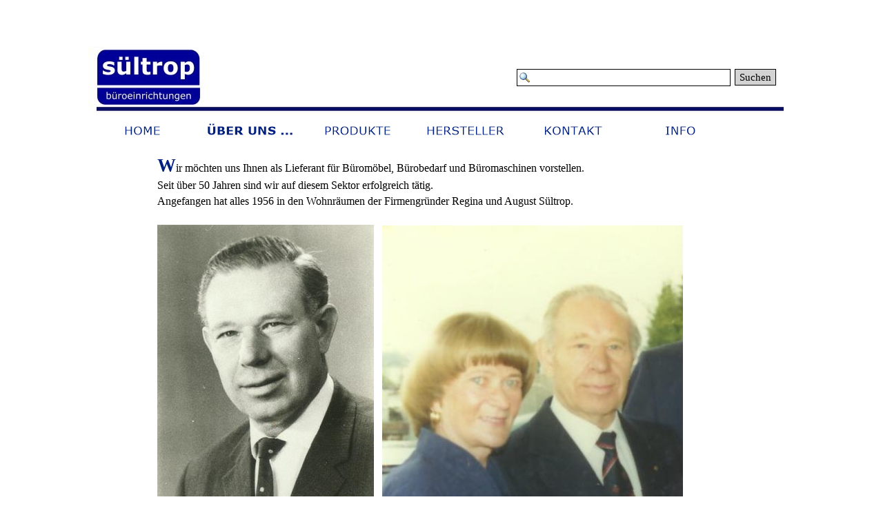

--- FILE ---
content_type: text/html
request_url: http://www.sueltrop.net/ueber-uns-....html
body_size: 160029
content:
<!DOCTYPE html><!-- HTML5 -->
<html lang="de" dir="ltr">
	<head>
		<meta charset="utf-8" />
		<!--[if IE]><meta http-equiv="ImageToolbar" content="False" /><![endif]-->
		<meta name="description" content="Erfahren Sie mehr über die Entstehungsgeschichte der Firma Sültrop Büroeinrichtungen in Garbsen bei Hannover." />
		<meta name="keywords" content="Sültrop, Sültrop Büroeinrichtungen, Geschichte, Büromöbel in Hannover, Tratdition in Hannover," />
		<meta name="author" content="Andreas Sültrop, andreas@sueltrop.com" />
		<meta name="generator" content="Incomedia WebSite X5 Evolution 9.1.12.1975 - www.websitex5.com" />
		<link rel="stylesheet" type="text/css" href="style/reset.css" media="screen,print" />
		<link rel="stylesheet" type="text/css" href="style/print.css" media="print" />
		<link rel="stylesheet" type="text/css" href="style/style.css" media="screen,print" />
		<link rel="stylesheet" type="text/css" href="style/template.css" media="screen" />
		<link rel="stylesheet" type="text/css" href="style/menu.css" media="screen" />
		<!--[if lte IE 7]><link rel="stylesheet" type="text/css" href="style/ie.css" media="screen" /><![endif]-->
		<script type="text/javascript" src="res/swfobject.js"></script>
		<script type="text/javascript" src="res/jquery.js?1975"></script>
		<script type="text/javascript" src="res/x5engine.js?1975"></script>
		<script type="text/javascript" src="res/x5cartengine.js?1975"></script>
		<script type="text/javascript" src="res/l10n.js?1975_636558442500915588"></script>
		<script type="text/javascript" src="res/x5settings.js?1975_636558442500915588"></script>
		<link rel="icon" href="favicon.png" type="image/png" />
		<meta name="google-site-verification" content="IS8sYoec6D44RvggVKm0n7WtppXw81XOKpWh6nhYEFk" />
		
		<title>Wir möchten uns Ihnen als Lieferant für Büromöbel, Bürobedarf und Büromaschinen vorstellen. - Sültrop Büroeinrichtungen - Büromöbel Hannover, Beratung und Verkauf</title>
		<link rel="stylesheet" type="text/css" href="pcss/ueber-uns-....css" media="screen" />
		
	</head>
	<body>
		<div id="imPage">
			<div id="imHeader">
				<h1 class="imHidden">Wir möchten uns Ihnen als Lieferant für Büromöbel, Bürobedarf und Büromaschinen vorstellen. - Sültrop Büroeinrichtungen - Büromöbel Hannover, Beratung und Verkauf</h1>
				
				<div style="position: absolute; top: 40px; left: 621px; width: 384px;"><form id="imSearch_1" action="imsearch.php" method="get" style="white-space: nowrap"><fieldset><input type="text" name="search" value="" style="width: 284px; line-height: 26px; font: normal normal normal 11.25pt Verdana; color: #000000; background-color: #FFFFFF; background-image: url('res/imsearch.png'); background-position: 2px center; background-repeat: no-repeat; padding: 3px 3px 3px 21px; border: 1px solid #000000; vertical-align: middle" /><span onclick="$('#imSearch_1').submit();" style="height: 26px; font: normal normal normal 11.25pt Verdana; color: #000000; background-color: #D3D3D3; margin-left: 6px; padding: 3px 6px 3px 6px; border: 1px solid #000000; vertical-align: middle; cursor: pointer;">Suchen</span></fieldset></form></div>
			</div>
			<a class="imHidden" href="#imGoToCont" title="Überspringen Sie das Hauptmenü">Direkt zum Seiteninhalt</a>
			<a id="imGoToMenu"></a><p class="imHidden">Hauptmenü</p>
			<div id="imMnMn" class="auto">
				<ul class="auto">
					<li id="imMnMnNode0">
						<a href="index.html">
							<span class="imMnMnFirstBg">
								<span class="imMnMnTxt"><span class="imMnMnImg"></span>HOME</span>
							</span>
						</a>
					</li>
					<li id="imMnMnNode3" class="imMnMnCurrent">
						<a href="ueber-uns-....html">
							<span class="imMnMnFirstBg">
								<span class="imMnMnTxt"><span class="imMnMnImg"></span>ÜBER UNS ...</span>
							</span>
						</a>
					</li>
					<li id="imMnMnNode15">
						<span class="imMnMnFirstBg">
							<span class="imMnMnTxt"><span class="imMnMnImg"></span>PRODUKTE<span class="imMnMnLevelImg"></span></span>
						</span>
						<ul class="auto">
							<li id="imMnMnNode511" class="imMnMnFirst">
								<a href="produktuebersicht.html">
									<span class="imMnMnBorder">
										<span class="imMnMnTxt"><span class="imMnMnImg"></span>A - Z ÜBERSICHT</span>
									</span>
								</a>
							</li>
							<li id="imMnMnNode311" class="imMnMnMiddle">
								<span class="imMnMnBorder">
									<span class="imMnMnTxt"><span class="imMnMnImg"></span>ACCESSOIRES<span class="imMnMnLevelImg"></span></span>
								</span>
								<ul class="auto">
									<li id="imMnMnNode312" class="imMnMnFirst">
										<a href="accessoires-a-z.html">
											<span class="imMnMnBorder">
												<span class="imMnMnTxt"><span class="imMnMnImg"></span>ACCESSOIRES A-Z</span>
											</span>
										</a>
									</li>
									<li id="imMnMnNode749" class="imMnMnMiddle">
										<a href="abfall1.html">
											<span class="imMnMnBorder">
												<span class="imMnMnTxt"><span class="imMnMnImg"></span>ABFALLBEHÄLTER 1</span>
											</span>
										</a>
									</li>
									<li id="imMnMnNode320" class="imMnMnMiddle">
										<a href="ascher-artline.html">
											<span class="imMnMnBorder">
												<span class="imMnMnTxt"><span class="imMnMnImg"></span>ASCHER ARTLINE</span>
											</span>
										</a>
									</li>
									<li id="imMnMnNode747" class="imMnMnMiddle">
										<a href="aschenbecher-diabolo.html">
											<span class="imMnMnBorder">
												<span class="imMnMnTxt"><span class="imMnMnImg"></span>ASCHER DIABOLO</span>
											</span>
										</a>
									</li>
									<li id="imMnMnNode696" class="imMnMnMiddle">
										<a href="aschenbecher-pio.html">
											<span class="imMnMnBorder">
												<span class="imMnMnTxt"><span class="imMnMnImg"></span>ASCHER PIO</span>
											</span>
										</a>
									</li>
									<li id="imMnMnNode750" class="imMnMnMiddle">
										<a href="aschenbecher-wand.html">
											<span class="imMnMnBorder">
												<span class="imMnMnTxt"><span class="imMnMnImg"></span>ASCHER WAND</span>
											</span>
										</a>
									</li>
									<li id="imMnMnNode337" class="imMnMnMiddle">
										<a href="bodenschutz---matte.html">
											<span class="imMnMnBorder">
												<span class="imMnMnTxt"><span class="imMnMnImg"></span>BODENSCHUTZ - MATTE</span>
											</span>
										</a>
									</li>
									<li id="imMnMnNode318" class="imMnMnMiddle">
										<a href="buerowagen--artline.html">
											<span class="imMnMnBorder">
												<span class="imMnMnTxt"><span class="imMnMnImg"></span>BÜROWAGEN  ARTLINE</span>
											</span>
										</a>
									</li>
									<li id="imMnMnNode338" class="imMnMnMiddle">
										<a href="fuszstuetze-relax-.html">
											<span class="imMnMnBorder">
												<span class="imMnMnTxt"><span class="imMnMnImg"></span>FUßSTÜTZE RELAX </span>
											</span>
										</a>
									</li>
									<li id="imMnMnNode330" class="imMnMnMiddle">
										<a href="infosaeule-tecart-alu.html">
											<span class="imMnMnBorder">
												<span class="imMnMnTxt"><span class="imMnMnImg"></span>INFOSÄULE TECART ALU</span>
											</span>
										</a>
									</li>
									<li id="imMnMnNode319" class="imMnMnMiddle">
										<a href="flipchart-silvertec.html">
											<span class="imMnMnBorder">
												<span class="imMnMnTxt"><span class="imMnMnImg"></span>FLIPCHART SILVERTEC</span>
											</span>
										</a>
									</li>
									<li id="imMnMnNode692" class="imMnMnMiddle">
										<a href="garderobe-8arms.html">
											<span class="imMnMnBorder">
												<span class="imMnMnTxt"><span class="imMnMnImg"></span>GARDEROBE 8ARMS</span>
											</span>
										</a>
									</li>
									<li id="imMnMnNode695" class="imMnMnMiddle">
										<a href="garderobe-arc.html">
											<span class="imMnMnBorder">
												<span class="imMnMnTxt"><span class="imMnMnImg"></span>GARDEROBE ARC</span>
											</span>
										</a>
									</li>
									<li id="imMnMnNode326" class="imMnMnMiddle">
										<a href="garderobe-aristo.html">
											<span class="imMnMnBorder">
												<span class="imMnMnTxt"><span class="imMnMnImg"></span>GARDEROBE ARISTO</span>
											</span>
										</a>
									</li>
									<li id="imMnMnNode344" class="imMnMnMiddle">
										<a href="garderobe-arte-.html">
											<span class="imMnMnBorder">
												<span class="imMnMnTxt"><span class="imMnMnImg"></span>GARDEROBE ARTE </span>
											</span>
										</a>
									</li>
									<li id="imMnMnNode351" class="imMnMnMiddle">
										<a href="garderobe-arte-2-.html">
											<span class="imMnMnBorder">
												<span class="imMnMnTxt"><span class="imMnMnImg"></span>GARDEROBE ARTE 2 </span>
											</span>
										</a>
									</li>
									<li id="imMnMnNode345" class="imMnMnMiddle">
										<a href="garderobe-cambridge.html">
											<span class="imMnMnBorder">
												<span class="imMnMnTxt"><span class="imMnMnImg"></span>GARDEROBE CAMBRIDGE</span>
											</span>
										</a>
									</li>
									<li id="imMnMnNode336" class="imMnMnMiddle">
										<a href="garderobe-de120728.html">
											<span class="imMnMnBorder">
												<span class="imMnMnTxt"><span class="imMnMnImg"></span>GARDEROBE DE120728</span>
											</span>
										</a>
									</li>
									<li id="imMnMnNode769" class="imMnMnMiddle">
										<a href="garderobe-de224927.html">
											<span class="imMnMnBorder">
												<span class="imMnMnTxt"><span class="imMnMnImg"></span>GARDEROBE DE224927</span>
											</span>
										</a>
									</li>
									<li id="imMnMnNode767" class="imMnMnMiddle">
										<a href="garderobe-de249662.html">
											<span class="imMnMnBorder">
												<span class="imMnMnTxt"><span class="imMnMnImg"></span>GARDEROBE DE249662</span>
											</span>
										</a>
									</li>
									<li id="imMnMnNode768" class="imMnMnMiddle">
										<a href="garderobe-de278874.html">
											<span class="imMnMnBorder">
												<span class="imMnMnTxt"><span class="imMnMnImg"></span>GARDEROBE DE278874</span>
											</span>
										</a>
									</li>
									<li id="imMnMnNode770" class="imMnMnMiddle">
										<a href="garderobe-de276500.html">
											<span class="imMnMnBorder">
												<span class="imMnMnTxt"><span class="imMnMnImg"></span>GARDEROBE DE276500</span>
											</span>
										</a>
									</li>
									<li id="imMnMnNode771" class="imMnMnMiddle">
										<a href="garderobe-de278877.html">
											<span class="imMnMnBorder">
												<span class="imMnMnTxt"><span class="imMnMnImg"></span>GARDEROBE DE278877</span>
											</span>
										</a>
									</li>
									<li id="imMnMnNode356" class="imMnMnMiddle">
										<a href="garderobe-easy.html">
											<span class="imMnMnBorder">
												<span class="imMnMnTxt"><span class="imMnMnImg"></span>GARDEROBE EASY</span>
											</span>
										</a>
									</li>
									<li id="imMnMnNode317" class="imMnMnMiddle">
										<a href="garderobe-estrela.html">
											<span class="imMnMnBorder">
												<span class="imMnMnTxt"><span class="imMnMnImg"></span>GARDEROBE ESTRELA</span>
											</span>
										</a>
									</li>
									<li id="imMnMnNode355" class="imMnMnMiddle">
										<a href="garderobe-g8-alu.html">
											<span class="imMnMnBorder">
												<span class="imMnMnTxt"><span class="imMnMnImg"></span>GARDEROBE G8 ALU</span>
											</span>
										</a>
									</li>
									<li id="imMnMnNode694" class="imMnMnMiddle">
										<a href="garderobe-g12.html">
											<span class="imMnMnBorder">
												<span class="imMnMnTxt"><span class="imMnMnImg"></span>GARDEROBE G12</span>
											</span>
										</a>
									</li>
									<li id="imMnMnNode357" class="imMnMnMiddle">
										<a href="garderobe-kent-alu.html">
											<span class="imMnMnBorder">
												<span class="imMnMnTxt"><span class="imMnMnImg"></span>GARDEROBE KENT ALU</span>
											</span>
										</a>
									</li>
									<li id="imMnMnNode691" class="imMnMnMiddle">
										<a href="garderobe-krok.html">
											<span class="imMnMnBorder">
												<span class="imMnMnTxt"><span class="imMnMnImg"></span>GARDEROBE KROK</span>
											</span>
										</a>
									</li>
									<li id="imMnMnNode693" class="imMnMnMiddle">
										<a href="garderobe-littleman.html">
											<span class="imMnMnBorder">
												<span class="imMnMnTxt"><span class="imMnMnImg"></span>GARDEROBE LITTLE MAN</span>
											</span>
										</a>
									</li>
									<li id="imMnMnNode772" class="imMnMnMiddle">
										<a href="garderobe-m25.html">
											<span class="imMnMnBorder">
												<span class="imMnMnTxt"><span class="imMnMnImg"></span>GARDEROBE M25</span>
											</span>
										</a>
									</li>
									<li id="imMnMnNode773" class="imMnMnMiddle">
										<a href="garderobe-mali.html">
											<span class="imMnMnBorder">
												<span class="imMnMnTxt"><span class="imMnMnImg"></span>GARDEROBE MALI</span>
											</span>
										</a>
									</li>
									<li id="imMnMnNode358" class="imMnMnMiddle">
										<a href="garderobe-new-public.html">
											<span class="imMnMnBorder">
												<span class="imMnMnTxt"><span class="imMnMnImg"></span>GARDEROBE NEW PUBLIC</span>
											</span>
										</a>
									</li>
									<li id="imMnMnNode347" class="imMnMnMiddle">
										<a href="garderobe-ohio-alu.html">
											<span class="imMnMnBorder">
												<span class="imMnMnTxt"><span class="imMnMnImg"></span>GARDEROBE OHIO ALU</span>
											</span>
										</a>
									</li>
									<li id="imMnMnNode353" class="imMnMnMiddle">
										<a href="garderobe-prima.html">
											<span class="imMnMnBorder">
												<span class="imMnMnTxt"><span class="imMnMnImg"></span>GARDEROBE PRIMA</span>
											</span>
										</a>
									</li>
									<li id="imMnMnNode486" class="imMnMnMiddle">
										<a href="garderobe-proteus.html">
											<span class="imMnMnBorder">
												<span class="imMnMnTxt"><span class="imMnMnImg"></span>GARDEROBE PROTEUS</span>
											</span>
										</a>
									</li>
									<li id="imMnMnNode352" class="imMnMnMiddle">
										<a href="garderobe-public.html">
											<span class="imMnMnBorder">
												<span class="imMnMnTxt"><span class="imMnMnImg"></span>GARDEROBE PUBLIC</span>
											</span>
										</a>
									</li>
									<li id="imMnMnNode348" class="imMnMnMiddle">
										<a href="garderobe-roma.html">
											<span class="imMnMnBorder">
												<span class="imMnMnTxt"><span class="imMnMnImg"></span>GARDEROBE ROMA</span>
											</span>
										</a>
									</li>
									<li id="imMnMnNode354" class="imMnMnMiddle">
										<a href="garderobe-rondo.html">
											<span class="imMnMnBorder">
												<span class="imMnMnTxt"><span class="imMnMnImg"></span>GARDEROBE RONDO</span>
											</span>
										</a>
									</li>
									<li id="imMnMnNode349" class="imMnMnMiddle">
										<a href="garderobe-solitaire.html">
											<span class="imMnMnBorder">
												<span class="imMnMnTxt"><span class="imMnMnImg"></span>GARDEROBE SOLITAIRE</span>
											</span>
										</a>
									</li>
									<li id="imMnMnNode346" class="imMnMnMiddle">
										<a href="garderobe-stilo-.html">
											<span class="imMnMnBorder">
												<span class="imMnMnTxt"><span class="imMnMnImg"></span>GARDEROBE STILO </span>
											</span>
										</a>
									</li>
									<li id="imMnMnNode350" class="imMnMnMiddle">
										<a href="garderobe--tecart.html">
											<span class="imMnMnBorder">
												<span class="imMnMnTxt"><span class="imMnMnImg"></span>GARDEROBE  TECART</span>
											</span>
										</a>
									</li>
									<li id="imMnMnNode690" class="imMnMnMiddle">
										<a href="garderobe-tiptoe.html">
											<span class="imMnMnBorder">
												<span class="imMnMnTxt"><span class="imMnMnImg"></span>GARDEROBE TIP TOE</span>
											</span>
										</a>
									</li>
									<li id="imMnMnNode774" class="imMnMnMiddle">
										<a href="garderobe-vegas b.html">
											<span class="imMnMnBorder">
												<span class="imMnMnTxt"><span class="imMnMnImg"></span>GARDEROBE VEGAS B</span>
											</span>
										</a>
									</li>
									<li id="imMnMnNode487" class="imMnMnMiddle">
										<a href="garderobe-vulkano.html">
											<span class="imMnMnBorder">
												<span class="imMnMnTxt"><span class="imMnMnImg"></span>GARDEROBE VULKANO</span>
											</span>
										</a>
									</li>
									<li id="imMnMnNode489" class="imMnMnMiddle">
										<a href="garderobe-zeuss.html">
											<span class="imMnMnBorder">
												<span class="imMnMnTxt"><span class="imMnMnImg"></span>GARDEROBE ZEUSS</span>
											</span>
										</a>
									</li>
									<li id="imMnMnNode748" class="imMnMnMiddle">
										<a href="papierkorb-209.html">
											<span class="imMnMnBorder">
												<span class="imMnMnTxt"><span class="imMnMnImg"></span>PAPIERKORB 209</span>
											</span>
										</a>
									</li>
									<li id="imMnMnNode324" class="imMnMnMiddle">
										<a href="papierkorb-design.html">
											<span class="imMnMnBorder">
												<span class="imMnMnTxt"><span class="imMnMnImg"></span>PAPIERKORB DESIGN</span>
											</span>
										</a>
									</li>
									<li id="imMnMnNode327" class="imMnMnMiddle">
										<a href="plakathalter-look.html">
											<span class="imMnMnBorder">
												<span class="imMnMnTxt"><span class="imMnMnImg"></span>PLAKATHALTER LOOK</span>
											</span>
										</a>
									</li>
									<li id="imMnMnNode328" class="imMnMnMiddle">
										<a href="plakatstaender-boston.html">
											<span class="imMnMnBorder">
												<span class="imMnMnTxt"><span class="imMnMnImg"></span>PLAKATSTÄNDER BOSTON</span>
											</span>
										</a>
									</li>
									<li id="imMnMnNode331" class="imMnMnMiddle">
										<a href="prospekthalter-focus.html">
											<span class="imMnMnBorder">
												<span class="imMnMnTxt"><span class="imMnMnImg"></span>PROSPEKTHALTER FOCUS</span>
											</span>
										</a>
									</li>
									<li id="imMnMnNode332" class="imMnMnMiddle">
										<a href="prospekthalter-nova-x.html">
											<span class="imMnMnBorder">
												<span class="imMnMnTxt"><span class="imMnMnImg"></span>PROSPEKTHALTER NOVA X</span>
											</span>
										</a>
									</li>
									<li id="imMnMnNode333" class="imMnMnMiddle">
										<a href="prospektregal-ecoline.html">
											<span class="imMnMnBorder">
												<span class="imMnMnTxt"><span class="imMnMnImg"></span>PROSPEKTREGAL ECOLINE</span>
											</span>
										</a>
									</li>
									<li id="imMnMnNode325" class="imMnMnMiddle">
										<a href="prospektstaender-tecart.html">
											<span class="imMnMnBorder">
												<span class="imMnMnTxt"><span class="imMnMnImg"></span>PROSPEKTSTÄNDER TECART</span>
											</span>
										</a>
									</li>
									<li id="imMnMnNode334" class="imMnMnMiddle">
										<a href="schaukasten-look.html">
											<span class="imMnMnBorder">
												<span class="imMnMnTxt"><span class="imMnMnImg"></span>SCHAUKASTEN LOOK</span>
											</span>
										</a>
									</li>
									<li id="imMnMnNode329" class="imMnMnMiddle">
										<a href="servierwagen-artline.html">
											<span class="imMnMnBorder">
												<span class="imMnMnTxt"><span class="imMnMnImg"></span>SERVIERWAGEN ARTLINE</span>
											</span>
										</a>
									</li>
									<li id="imMnMnNode321" class="imMnMnLast">
										<a href="schirmstaender-artline.html">
											<span class="imMnMnBorder">
												<span class="imMnMnTxt"><span class="imMnMnImg"></span>SCHIRMSTÄNDER ARTLINE</span>
											</span>
										</a>
									</li>
								</ul>
							</li>
							<li id="imMnMnNode443" class="imMnMnMiddle">
								<span class="imMnMnBorder">
									<span class="imMnMnTxt"><span class="imMnMnImg"></span>BELEUCHTUNG<span class="imMnMnLevelImg"></span></span>
								</span>
								<ul class="auto">
									<li id="imMnMnNode451" class="imMnMnFirst">
										<a href="beleuchtung--a---z.html">
											<span class="imMnMnBorder">
												<span class="imMnMnTxt"><span class="imMnMnImg"></span>BELEUCHTUNG  A - Z</span>
											</span>
										</a>
									</li>
									<li id="imMnMnNode444" class="imMnMnMiddle">
										<a href="tischlampe-air.html">
											<span class="imMnMnBorder">
												<span class="imMnMnTxt"><span class="imMnMnImg"></span>TISCHLAMPE AIR</span>
											</span>
										</a>
									</li>
									<li id="imMnMnNode468" class="imMnMnMiddle">
										<a href="tischlampe-atlantic.html">
											<span class="imMnMnBorder">
												<span class="imMnMnTxt"><span class="imMnMnImg"></span>TISCHLAMPE ATLANTIC</span>
											</span>
										</a>
									</li>
									<li id="imMnMnNode445" class="imMnMnMiddle">
										<a href="tischlampe-calypso.html">
											<span class="imMnMnBorder">
												<span class="imMnMnTxt"><span class="imMnMnImg"></span>TISCHLAMPE CALYPSO</span>
											</span>
										</a>
									</li>
									<li id="imMnMnNode469" class="imMnMnMiddle">
										<a href="tischlampe-eclipse.html">
											<span class="imMnMnBorder">
												<span class="imMnMnTxt"><span class="imMnMnImg"></span>TISCHLAMPE ECLIPSE</span>
											</span>
										</a>
									</li>
									<li id="imMnMnNode446" class="imMnMnMiddle">
										<a href="tischlampe-l1.html">
											<span class="imMnMnBorder">
												<span class="imMnMnTxt"><span class="imMnMnImg"></span>TISCHLAMPE L1</span>
											</span>
										</a>
									</li>
									<li id="imMnMnNode461" class="imMnMnMiddle">
										<a href="tischlampe-mega.html">
											<span class="imMnMnBorder">
												<span class="imMnMnTxt"><span class="imMnMnImg"></span>TISCHLAMPE MEGA</span>
											</span>
										</a>
									</li>
									<li id="imMnMnNode447" class="imMnMnMiddle">
										<a href="tischlampe-ninety.html">
											<span class="imMnMnBorder">
												<span class="imMnMnTxt"><span class="imMnMnImg"></span>TISCHLAMPE NINETY</span>
											</span>
										</a>
									</li>
									<li id="imMnMnNode448" class="imMnMnMiddle">
										<a href="tischlampe-ovelo.html">
											<span class="imMnMnBorder">
												<span class="imMnMnTxt"><span class="imMnMnImg"></span>TISCHLAMPE OVELO</span>
											</span>
										</a>
									</li>
									<li id="imMnMnNode462" class="imMnMnMiddle">
										<a href="tischlampe-primus.html">
											<span class="imMnMnBorder">
												<span class="imMnMnTxt"><span class="imMnMnImg"></span>TISCHLAMPE PRIMUS</span>
											</span>
										</a>
									</li>
									<li id="imMnMnNode463" class="imMnMnMiddle">
										<a href="tischlampe-pure.html">
											<span class="imMnMnBorder">
												<span class="imMnMnTxt"><span class="imMnMnImg"></span>TISCHLAMPE PURE</span>
											</span>
										</a>
									</li>
									<li id="imMnMnNode465" class="imMnMnMiddle">
										<a href="tischlampe-rock.html">
											<span class="imMnMnBorder">
												<span class="imMnMnTxt"><span class="imMnMnImg"></span>TISCHLAMPE ROCK</span>
											</span>
										</a>
									</li>
									<li id="imMnMnNode464" class="imMnMnMiddle">
										<a href="tischlampe-solaris.html">
											<span class="imMnMnBorder">
												<span class="imMnMnTxt"><span class="imMnMnImg"></span>TISCHLAMPE SOLARIS</span>
											</span>
										</a>
									</li>
									<li id="imMnMnNode466" class="imMnMnMiddle">
										<a href="tischlampe-storm.html">
											<span class="imMnMnBorder">
												<span class="imMnMnTxt"><span class="imMnMnImg"></span>TISCHLAMPE STORM</span>
											</span>
										</a>
									</li>
									<li id="imMnMnNode467" class="imMnMnMiddle">
										<a href="tischlampe-swan.html">
											<span class="imMnMnBorder">
												<span class="imMnMnTxt"><span class="imMnMnImg"></span>TISCHLAMPE SWAN</span>
											</span>
										</a>
									</li>
									<li id="imMnMnNode752" class="imMnMnMiddle">
										<a href="tischlampe-sydney.html">
											<span class="imMnMnBorder">
												<span class="imMnMnTxt"><span class="imMnMnImg"></span>TISCHLAMPE SYDNEY</span>
											</span>
										</a>
									</li>
									<li id="imMnMnNode449" class="imMnMnMiddle">
										<a href="tischlampe-terea.html">
											<span class="imMnMnBorder">
												<span class="imMnMnTxt"><span class="imMnMnImg"></span>TISCHLAMPE TEREA</span>
											</span>
										</a>
									</li>
									<li id="imMnMnNode751" class="imMnMnMiddle">
										<a href="tischlampe-venezia.html">
											<span class="imMnMnBorder">
												<span class="imMnMnTxt"><span class="imMnMnImg"></span>TISCHLAMPE VENEZIA</span>
											</span>
										</a>
									</li>
									<li id="imMnMnNode450" class="imMnMnMiddle">
										<a href="tischlampe-vision.html">
											<span class="imMnMnBorder">
												<span class="imMnMnTxt"><span class="imMnMnImg"></span>TISCHLAMPE VISION</span>
											</span>
										</a>
									</li>
									<li id="imMnMnNode753" class="imMnMnMiddle">
										<a href="stehlampe272753.html">
											<span class="imMnMnBorder">
												<span class="imMnMnTxt"><span class="imMnMnImg"></span>STEHLEUCHTE 272 753</span>
											</span>
										</a>
									</li>
									<li id="imMnMnNode453" class="imMnMnMiddle">
										<a href="stehleuchte-centauri.html">
											<span class="imMnMnBorder">
												<span class="imMnMnTxt"><span class="imMnMnImg"></span>STEHLEUCHTE CENTAURI</span>
											</span>
										</a>
									</li>
									<li id="imMnMnNode454" class="imMnMnMiddle">
										<a href="stehleuchte-chorus.html">
											<span class="imMnMnBorder">
												<span class="imMnMnTxt"><span class="imMnMnImg"></span>STEHLEUCHTE CHORUS</span>
											</span>
										</a>
									</li>
									<li id="imMnMnNode455" class="imMnMnMiddle">
										<a href="stehleuchte-freefloor.html">
											<span class="imMnMnBorder">
												<span class="imMnMnTxt"><span class="imMnMnImg"></span>STEHLEUCHTE FREEFLOOR</span>
											</span>
										</a>
									</li>
									<li id="imMnMnNode456" class="imMnMnMiddle">
										<a href="stehleuchte-karea.html">
											<span class="imMnMnBorder">
												<span class="imMnMnTxt"><span class="imMnMnImg"></span>STEHLEUCHTE KAREA</span>
											</span>
										</a>
									</li>
									<li id="imMnMnNode457" class="imMnMnMiddle">
										<a href="stehleuchte-levit.html">
											<span class="imMnMnBorder">
												<span class="imMnMnTxt"><span class="imMnMnImg"></span>STEHLEUCHTE LEVIT</span>
											</span>
										</a>
									</li>
									<li id="imMnMnNode458" class="imMnMnMiddle">
										<a href="stehleuchte-sky.html">
											<span class="imMnMnBorder">
												<span class="imMnMnTxt"><span class="imMnMnImg"></span>STEHLEUCHTE SKY</span>
											</span>
										</a>
									</li>
									<li id="imMnMnNode459" class="imMnMnMiddle">
										<a href="stehleuchte-toronto.html">
											<span class="imMnMnBorder">
												<span class="imMnMnTxt"><span class="imMnMnImg"></span>STEHLEUCHTE TORONTO</span>
											</span>
										</a>
									</li>
									<li id="imMnMnNode460" class="imMnMnLast">
										<a href="stehleuchte-wingfloor.html">
											<span class="imMnMnBorder">
												<span class="imMnMnTxt"><span class="imMnMnImg"></span>STEHLEUCHTE WINGFLOOR</span>
											</span>
										</a>
									</li>
								</ul>
							</li>
							<li id="imMnMnNode161" class="imMnMnMiddle">
								<a href="buerobedarf.html">
									<span class="imMnMnBorder">
										<span class="imMnMnTxt"><span class="imMnMnImg"></span>BÜROBEDARF</span>
									</span>
								</a>
							</li>
							<li id="imMnMnNode542" class="imMnMnMiddle">
								<span class="imMnMnBorder">
									<span class="imMnMnTxt"><span class="imMnMnImg"></span>BILDER<span class="imMnMnLevelImg"></span></span>
								</span>
								<ul class="auto">
									<li id="imMnMnNode543">
										<a href="bilder a-z.html">
											<span class="imMnMnBorder">
												<span class="imMnMnTxt"><span class="imMnMnImg"></span>Bilder A-Z</span>
											</span>
										</a>
									</li>
								</ul>
							</li>
							<li id="imMnMnNode24" class="imMnMnMiddle">
								<span class="imMnMnBorder">
									<span class="imMnMnTxt"><span class="imMnMnImg"></span>BÜROMÖBEL<span class="imMnMnLevelImg"></span></span>
								</span>
								<ul class="auto">
									<li id="imMnMnNode75" class="imMnMnFirst">
										<a href="hersteller-auswahl.html">
											<span class="imMnMnBorder">
												<span class="imMnMnTxt"><span class="imMnMnImg"></span>HERSTELLER AUSWAHL</span>
											</span>
										</a>
									</li>
									<li id="imMnMnNode274" class="imMnMnMiddle">
										<span class="imMnMnBorder">
											<span class="imMnMnTxt"><span class="imMnMnImg"></span>CP<span class="imMnMnLevelImg"></span></span>
										</span>
										<ul class="auto">
											<li id="imMnMnNode276" class="imMnMnFirst">
												<a href="asisto.html">
													<span class="imMnMnBorder">
														<span class="imMnMnTxt"><span class="imMnMnImg"></span>ASISTO</span>
													</span>
												</a>
											</li>
											<li id="imMnMnNode275" class="imMnMnLast">
												<a href="cegano.html">
													<span class="imMnMnBorder">
														<span class="imMnMnTxt"><span class="imMnMnImg"></span>CEGANO</span>
													</span>
												</a>
											</li>
										</ul>
									</li>
									<li id="imMnMnNode277" class="imMnMnMiddle">
										<span class="imMnMnBorder">
											<span class="imMnMnTxt"><span class="imMnMnImg"></span>DESKIN<span class="imMnMnLevelImg"></span></span>
										</span>
										<ul class="auto">
											<li id="imMnMnNode278">
												<a href="multi-m.html">
													<span class="imMnMnBorder">
														<span class="imMnMnTxt"><span class="imMnMnImg"></span>MULTI M</span>
													</span>
												</a>
											</li>
										</ul>
									</li>
									<li id="imMnMnNode279" class="imMnMnMiddle">
										<span class="imMnMnBorder">
											<span class="imMnMnTxt"><span class="imMnMnImg"></span>KERKMANN<span class="imMnMnLevelImg"></span></span>
										</span>
										<ul class="auto">
											<li id="imMnMnNode283" class="imMnMnFirst">
												<a href="artline.html">
													<span class="imMnMnBorder">
														<span class="imMnMnTxt"><span class="imMnMnImg"></span>ARTLINE</span>
													</span>
												</a>
											</li>
											<li id="imMnMnNode280" class="imMnMnMiddle">
												<a href="aveto.html">
													<span class="imMnMnBorder">
														<span class="imMnMnTxt"><span class="imMnMnImg"></span>AVETO</span>
													</span>
												</a>
											</li>
											<li id="imMnMnNode281" class="imMnMnMiddle">
												<a href="form-4.html">
													<span class="imMnMnBorder">
														<span class="imMnMnTxt"><span class="imMnMnImg"></span>FORM 4</span>
													</span>
												</a>
											</li>
											<li id="imMnMnNode282" class="imMnMnLast">
												<a href="modus.html">
													<span class="imMnMnBorder">
														<span class="imMnMnTxt"><span class="imMnMnImg"></span>MODUS</span>
													</span>
												</a>
											</li>
										</ul>
									</li>
									<li id="imMnMnNode80" class="imMnMnMiddle">
										<span class="imMnMnBorder">
											<span class="imMnMnTxt"><span class="imMnMnImg"></span>NOWY STYL<span class="imMnMnLevelImg"></span></span>
										</span>
										<ul class="auto">
											<li id="imMnMnNode265">
												<a href="squart-1.html">
													<span class="imMnMnBorder">
														<span class="imMnMnTxt"><span class="imMnMnImg"></span>SQUART</span>
													</span>
												</a>
											</li>
										</ul>
									</li>
									<li id="imMnMnNode81" class="imMnMnMiddle">
										<span class="imMnMnBorder">
											<span class="imMnMnTxt"><span class="imMnMnImg"></span>PALMBERG<span class="imMnMnLevelImg"></span></span>
										</span>
										<ul class="auto">
											<li id="imMnMnNode476" class="imMnMnFirst">
												<a href="palmberg-a-z.html">
													<span class="imMnMnBorder">
														<span class="imMnMnTxt"><span class="imMnMnImg"></span>PALMBERG A-Z</span>
													</span>
												</a>
											</li>
											<li id="imMnMnNode766" class="imMnMnMiddle">
												<a href="bric.html">
													<span class="imMnMnBorder">
														<span class="imMnMnTxt"><span class="imMnMnImg"></span>BRIC</span>
													</span>
												</a>
											</li>
											<li id="imMnMnNode495" class="imMnMnMiddle">
												<a href="caldo c.html">
													<span class="imMnMnBorder">
														<span class="imMnMnTxt"><span class="imMnMnImg"></span>CALDO C</span>
													</span>
												</a>
											</li>
											<li id="imMnMnNode498" class="imMnMnMiddle">
												<a href="casus.html">
													<span class="imMnMnBorder">
														<span class="imMnMnTxt"><span class="imMnMnImg"></span>CASUS</span>
													</span>
												</a>
											</li>
											<li id="imMnMnNode111" class="imMnMnMiddle">
												<a href="compona.html">
													<span class="imMnMnBorder">
														<span class="imMnMnTxt"><span class="imMnMnImg"></span>COMPONA</span>
													</span>
												</a>
											</li>
											<li id="imMnMnNode485" class="imMnMnMiddle">
												<a href="crew.html">
													<span class="imMnMnBorder">
														<span class="imMnMnTxt"><span class="imMnMnImg"></span>CREW</span>
													</span>
												</a>
											</li>
											<li id="imMnMnNode492" class="imMnMnMiddle">
												<a href="crew sitz-steh.html">
													<span class="imMnMnBorder">
														<span class="imMnMnTxt"><span class="imMnMnImg"></span>CREW - SITZ/STEH</span>
													</span>
												</a>
											</li>
											<li id="imMnMnNode765" class="imMnMnMiddle">
												<a href="cucina.html">
													<span class="imMnMnBorder">
														<span class="imMnMnTxt"><span class="imMnMnImg"></span>CUCINA</span>
													</span>
												</a>
											</li>
											<li id="imMnMnNode505" class="imMnMnMiddle">
												<a href="entree.html">
													<span class="imMnMnBorder">
														<span class="imMnMnTxt"><span class="imMnMnImg"></span>ENTRÉE </span>
													</span>
												</a>
											</li>
											<li id="imMnMnNode107" class="imMnMnMiddle">
												<a href="intro-tec.html">
													<span class="imMnMnBorder">
														<span class="imMnMnTxt"><span class="imMnMnImg"></span>INTRO TEC</span>
													</span>
												</a>
											</li>
											<li id="imMnMnNode114" class="imMnMnMiddle">
												<a href="kit.html">
													<span class="imMnMnBorder">
														<span class="imMnMnTxt"><span class="imMnMnImg"></span>KIT</span>
													</span>
												</a>
											</li>
											<li id="imMnMnNode116" class="imMnMnMiddle">
												<a href="konferenztische hannover.html">
													<span class="imMnMnBorder">
														<span class="imMnMnTxt"><span class="imMnMnImg"></span>KONFERENZ</span>
													</span>
												</a>
											</li>
											<li id="imMnMnNode115" class="imMnMnMiddle">
												<a href="orga-plus containerprogramm.html">
													<span class="imMnMnBorder">
														<span class="imMnMnTxt"><span class="imMnMnImg"></span>ORGA PLUS</span>
													</span>
												</a>
											</li>
											<li id="imMnMnNode105" class="imMnMnMiddle">
												<a href="palma.html">
													<span class="imMnMnBorder">
														<span class="imMnMnTxt"><span class="imMnMnImg"></span>PALMA</span>
													</span>
												</a>
											</li>
											<li id="imMnMnNode104" class="imMnMnMiddle">
												<a href="palmega.html">
													<span class="imMnMnBorder">
														<span class="imMnMnTxt"><span class="imMnMnImg"></span>PALMEGA</span>
													</span>
												</a>
											</li>
											<li id="imMnMnNode106" class="imMnMnMiddle">
												<a href="pensum.html">
													<span class="imMnMnBorder">
														<span class="imMnMnTxt"><span class="imMnMnImg"></span>PENSUM</span>
													</span>
												</a>
											</li>
											<li id="imMnMnNode493" class="imMnMnMiddle">
												<a href="prisma 2.html">
													<span class="imMnMnBorder">
														<span class="imMnMnTxt"><span class="imMnMnImg"></span>PRISMA 2</span>
													</span>
												</a>
											</li>
											<li id="imMnMnNode112" class="imMnMnMiddle">
												<a href="select.html">
													<span class="imMnMnBorder">
														<span class="imMnMnTxt"><span class="imMnMnImg"></span>SELECT</span>
													</span>
												</a>
											</li>
											<li id="imMnMnNode504" class="imMnMnMiddle">
												<a href="sinac quadrat.html">
													<span class="imMnMnBorder">
														<span class="imMnMnTxt"><span class="imMnMnImg"></span>SINAC QUADRAT</span>
													</span>
												</a>
											</li>
											<li id="imMnMnNode503" class="imMnMnMiddle">
												<a href="sinac rund.html">
													<span class="imMnMnBorder">
														<span class="imMnMnTxt"><span class="imMnMnImg"></span>SINAC RUND</span>
													</span>
												</a>
											</li>
											<li id="imMnMnNode478" class="imMnMnMiddle">
												<a href="systo tec quadrat.html">
													<span class="imMnMnBorder">
														<span class="imMnMnTxt"><span class="imMnMnImg"></span>SYSTO TEC QUADRAT</span>
													</span>
												</a>
											</li>
											<li id="imMnMnNode477" class="imMnMnMiddle">
												<a href="systo tec rund.html">
													<span class="imMnMnBorder">
														<span class="imMnMnTxt"><span class="imMnMnImg"></span>SYSTO TEC RUND</span>
													</span>
												</a>
											</li>
											<li id="imMnMnNode568" class="imMnMnMiddle">
												<a href="terio plus.html">
													<span class="imMnMnBorder">
														<span class="imMnMnTxt"><span class="imMnMnImg"></span>TERIO PLUS</span>
													</span>
												</a>
											</li>
											<li id="imMnMnNode304" class="imMnMnMiddle">
												<a href="palmberg-farben.html">
													<span class="imMnMnBorder">
														<span class="imMnMnTxt"><span class="imMnMnImg"></span>PALMBERG FARBEN</span>
													</span>
												</a>
											</li>
											<li id="imMnMnNode305" class="imMnMnLast">
												<a href="palmberg-platten.html">
													<span class="imMnMnBorder">
														<span class="imMnMnTxt"><span class="imMnMnImg"></span>PALMBERG PLATTEN</span>
													</span>
												</a>
											</li>
										</ul>
									</li>
									<li id="imMnMnNode82" class="imMnMnMiddle">
										<span class="imMnMnBorder">
											<span class="imMnMnTxt"><span class="imMnMnImg"></span>SEDUS<span class="imMnMnLevelImg"></span></span>
										</span>
										<ul class="auto">
											<li id="imMnMnNode479" class="imMnMnFirst">
												<a href="sedus-a-z.html">
													<span class="imMnMnBorder">
														<span class="imMnMnTxt"><span class="imMnMnImg"></span>SEDUS A-Z</span>
													</span>
												</a>
											</li>
											<li id="imMnMnNode178" class="imMnMnMiddle">
												<a href="ambition.html">
													<span class="imMnMnBorder">
														<span class="imMnMnTxt"><span class="imMnMnImg"></span>AMBITION</span>
													</span>
												</a>
											</li>
											<li id="imMnMnNode480" class="imMnMnMiddle">
												<a href="attention.html">
													<span class="imMnMnBorder">
														<span class="imMnMnTxt"><span class="imMnMnImg"></span>ATTENTION</span>
													</span>
												</a>
											</li>
											<li id="imMnMnNode785" class="imMnMnMiddle">
												<a href="sedusempfang.html">
													<span class="imMnMnBorder">
														<span class="imMnMnTxt"><span class="imMnMnImg"></span>EMPFANG</span>
													</span>
												</a>
											</li>
											<li id="imMnMnNode182" class="imMnMnMiddle">
												<a href="grand-slam.html">
													<span class="imMnMnBorder">
														<span class="imMnMnTxt"><span class="imMnMnImg"></span>GRAND SLAM</span>
													</span>
												</a>
											</li>
											<li id="imMnMnNode179" class="imMnMnMiddle">
												<a href="invitation.html">
													<span class="imMnMnBorder">
														<span class="imMnMnTxt"><span class="imMnMnImg"></span>INVITATION</span>
													</span>
												</a>
											</li>
											<li id="imMnMnNode180" class="imMnMnMiddle">
												<a href="lifttische.html">
													<span class="imMnMnBorder">
														<span class="imMnMnTxt"><span class="imMnMnImg"></span>LIFTTISCHE</span>
													</span>
												</a>
											</li>
											<li id="imMnMnNode481" class="imMnMnMiddle">
												<a href="mooia.html">
													<span class="imMnMnBorder">
														<span class="imMnMnTxt"><span class="imMnMnImg"></span>MOOIA</span>
													</span>
												</a>
											</li>
											<li id="imMnMnNode172" class="imMnMnMiddle">
												<a href="temptation-c.html">
													<span class="imMnMnBorder">
														<span class="imMnMnTxt"><span class="imMnMnImg"></span>TEMPTATION C</span>
													</span>
												</a>
											</li>
											<li id="imMnMnNode173" class="imMnMnMiddle">
												<a href="temptation-four.html">
													<span class="imMnMnBorder">
														<span class="imMnMnTxt"><span class="imMnMnImg"></span>TEMPTATION FOUR</span>
													</span>
												</a>
											</li>
											<li id="imMnMnNode175" class="imMnMnMiddle">
												<a href="temptation-high-desk.html">
													<span class="imMnMnBorder">
														<span class="imMnMnTxt"><span class="imMnMnImg"></span>TEMPTATION HIGH DESK</span>
													</span>
												</a>
											</li>
											<li id="imMnMnNode174" class="imMnMnMiddle">
												<a href="temptation-prime.html">
													<span class="imMnMnBorder">
														<span class="imMnMnTxt"><span class="imMnMnImg"></span>TEMPTATION PRIME</span>
													</span>
												</a>
											</li>
											<li id="imMnMnNode181" class="imMnMnMiddle">
												<a href="temptation-storage.html">
													<span class="imMnMnBorder">
														<span class="imMnMnTxt"><span class="imMnMnImg"></span>TEMPTATION STORAGE</span>
													</span>
												</a>
											</li>
											<li id="imMnMnNode176" class="imMnMnLast">
												<a href="temptation-twin.html">
													<span class="imMnMnBorder">
														<span class="imMnMnTxt"><span class="imMnMnImg"></span>TEMPTATION TWIN</span>
													</span>
												</a>
											</li>
										</ul>
									</li>
									<li id="imMnMnNode85" class="imMnMnMiddle">
										<span class="imMnMnBorder">
											<span class="imMnMnTxt"><span class="imMnMnImg"></span>WELLE<span class="imMnMnLevelImg"></span></span>
										</span>
										<ul class="auto">
											<li id="imMnMnNode269">
												<a href="topdin-2.html">
													<span class="imMnMnBorder">
														<span class="imMnMnTxt"><span class="imMnMnImg"></span>TOPDIN 2</span>
													</span>
												</a>
											</li>
										</ul>
									</li>
									<li id="imMnMnNode16" class="imMnMnLast">
										<span class="imMnMnBorder">
											<span class="imMnMnTxt"><span class="imMnMnImg"></span>WINI<span class="imMnMnLevelImg"></span></span>
										</span>
										<ul class="auto">
											<li id="imMnMnNode47" class="imMnMnFirst">
												<a href="wini-a-z.html">
													<span class="imMnMnBorder">
														<span class="imMnMnTxt"><span class="imMnMnImg"></span>WINI A-Z</span>
													</span>
												</a>
											</li>
											<li id="imMnMnNode62" class="imMnMnMiddle">
												<a href="apothekerschraenke.html">
													<span class="imMnMnBorder">
														<span class="imMnMnTxt"><span class="imMnMnImg"></span>APOTHEKERSCHRANK</span>
													</span>
												</a>
											</li>
											<li id="imMnMnNode661" class="imMnMnMiddle">
												<a href="connnection.html">
													<span class="imMnMnBorder">
														<span class="imMnMnTxt"><span class="imMnMnImg"></span>CONNECTION</span>
													</span>
												</a>
											</li>
											<li id="imMnMnNode63" class="imMnMnMiddle">
												<a href="container.html">
													<span class="imMnMnBorder">
														<span class="imMnMnTxt"><span class="imMnMnImg"></span>CONTAINER</span>
													</span>
												</a>
											</li>
											<li id="imMnMnNode624" class="imMnMnMiddle">
												<a href="organisation.html">
													<span class="imMnMnBorder">
														<span class="imMnMnTxt"><span class="imMnMnImg"></span>ORGANISATION</span>
													</span>
												</a>
											</li>
											<li id="imMnMnNode625" class="imMnMnMiddle">
												<a href="twister wini.html">
													<span class="imMnMnBorder">
														<span class="imMnMnTxt"><span class="imMnMnImg"></span>TWISTER</span>
													</span>
												</a>
											</li>
											<li id="imMnMnNode626" class="imMnMnMiddle">
												<a href="winea active.html">
													<span class="imMnMnBorder">
														<span class="imMnMnTxt"><span class="imMnMnImg"></span>WINEA ACTIVE</span>
													</span>
												</a>
											</li>
											<li id="imMnMnNode43" class="imMnMnMiddle">
												<a href="winea-compact.html">
													<span class="imMnMnBorder">
														<span class="imMnMnTxt"><span class="imMnMnImg"></span>WINEA COMPACT</span>
													</span>
												</a>
											</li>
											<li id="imMnMnNode628" class="imMnMnMiddle">
												<a href="winea-eco 4fuss.html">
													<span class="imMnMnBorder">
														<span class="imMnMnTxt"><span class="imMnMnImg"></span>WINEA ECO 4 FUSS</span>
													</span>
												</a>
											</li>
											<li id="imMnMnNode629" class="imMnMnMiddle">
												<a href="winea-eco cfuss.html">
													<span class="imMnMnBorder">
														<span class="imMnMnTxt"><span class="imMnMnImg"></span>WINEA ECO C FUSS</span>
													</span>
												</a>
											</li>
											<li id="imMnMnNode630" class="imMnMnMiddle">
												<a href="winea-fame.html">
													<span class="imMnMnBorder">
														<span class="imMnMnTxt"><span class="imMnMnImg"></span>WINEA FAME</span>
													</span>
												</a>
											</li>
											<li id="imMnMnNode631" class="imMnMnMiddle">
												<a href="winea-focus.html">
													<span class="imMnMnBorder">
														<span class="imMnMnTxt"><span class="imMnMnImg"></span>WINEA FOCUS</span>
													</span>
												</a>
											</li>
											<li id="imMnMnNode632" class="imMnMnMiddle">
												<a href="winea-id.html">
													<span class="imMnMnBorder">
														<span class="imMnMnTxt"><span class="imMnMnImg"></span>WINEA ID</span>
													</span>
												</a>
											</li>
											<li id="imMnMnNode69" class="imMnMnMiddle">
												<a href="winea-matrix.html">
													<span class="imMnMnBorder">
														<span class="imMnMnTxt"><span class="imMnMnImg"></span>WINEA MATRIX</span>
													</span>
												</a>
											</li>
											<li id="imMnMnNode70" class="imMnMnMiddle">
												<a href="winea-maxx.html">
													<span class="imMnMnBorder">
														<span class="imMnMnTxt"><span class="imMnMnImg"></span>WINEA MAXX</span>
													</span>
												</a>
											</li>
											<li id="imMnMnNode71" class="imMnMnMiddle">
												<a href="winea-pro-4-fuss.html">
													<span class="imMnMnBorder">
														<span class="imMnMnTxt"><span class="imMnMnImg"></span>WINEA PRO 4 FUSS</span>
													</span>
												</a>
											</li>
											<li id="imMnMnNode72" class="imMnMnMiddle">
												<a href="winea-pro-c-fuss.html">
													<span class="imMnMnBorder">
														<span class="imMnMnTxt"><span class="imMnMnImg"></span>WINEA PRO C FUSS</span>
													</span>
												</a>
											</li>
											<li id="imMnMnNode483" class="imMnMnMiddle">
												<a href="winea-sinus.html">
													<span class="imMnMnBorder">
														<span class="imMnMnTxt"><span class="imMnMnImg"></span>WINEA SINUS</span>
													</span>
												</a>
											</li>
											<li id="imMnMnNode302" class="imMnMnLast">
												<a href="wini-farben.html">
													<span class="imMnMnBorder">
														<span class="imMnMnTxt"><span class="imMnMnImg"></span>WINI FARBEN</span>
													</span>
												</a>
											</li>
										</ul>
									</li>
								</ul>
							</li>
							<li id="imMnMnNode29" class="imMnMnMiddle">
								<span class="imMnMnBorder">
									<span class="imMnMnTxt"><span class="imMnMnImg"></span>CHEFZIMMER<span class="imMnMnLevelImg"></span></span>
								</span>
								<ul class="auto">
									<li id="imMnMnNode273" class="imMnMnFirst">
										<a href="campo.html">
											<span class="imMnMnBorder">
												<span class="imMnMnTxt"><span class="imMnMnImg"></span>CAMPO</span>
											</span>
										</a>
									</li>
									<li id="imMnMnNode266" class="imMnMnMiddle">
										<a href="grahl-tessara.html">
											<span class="imMnMnBorder">
												<span class="imMnMnTxt"><span class="imMnMnImg"></span>GRAHL TESSARA</span>
											</span>
										</a>
									</li>
									<li id="imMnMnNode268" class="imMnMnMiddle">
										<a href="klain-quandos.html">
											<span class="imMnMnBorder">
												<span class="imMnMnTxt"><span class="imMnMnImg"></span>KLAIN QUANDOS</span>
											</span>
										</a>
									</li>
									<li id="imMnMnNode267" class="imMnMnMiddle">
										<a href="klain-ventus.html">
											<span class="imMnMnBorder">
												<span class="imMnMnTxt"><span class="imMnMnImg"></span>KLAIN VENTUS</span>
											</span>
										</a>
									</li>
									<li id="imMnMnNode254" class="imMnMnMiddle">
										<a href="palmberg-palma-1.html">
											<span class="imMnMnBorder">
												<span class="imMnMnTxt"><span class="imMnMnImg"></span>PALMBERG PALMA</span>
											</span>
										</a>
									</li>
									<li id="imMnMnNode247" class="imMnMnMiddle">
										<a href="palmberg-palmega-1.html">
											<span class="imMnMnBorder">
												<span class="imMnMnTxt"><span class="imMnMnImg"></span>PALMBERG PALMEGA</span>
											</span>
										</a>
									</li>
									<li id="imMnMnNode264" class="imMnMnMiddle">
										<a href="palmberg-pensum.html">
											<span class="imMnMnBorder">
												<span class="imMnMnTxt"><span class="imMnMnImg"></span>PALMBERG PENSUM</span>
											</span>
										</a>
									</li>
									<li id="imMnMnNode262" class="imMnMnMiddle">
										<a href="palmberg-systotec-1.html">
											<span class="imMnMnBorder">
												<span class="imMnMnTxt"><span class="imMnMnImg"></span>PALMBERG SYSTOTEC</span>
											</span>
										</a>
									</li>
									<li id="imMnMnNode759" class="imMnMnMiddle">
										<a href="sedusattention.html">
											<span class="imMnMnBorder">
												<span class="imMnMnTxt"><span class="imMnMnImg"></span>SEDUS ATTENTION</span>
											</span>
										</a>
									</li>
									<li id="imMnMnNode760" class="imMnMnMiddle">
										<a href="sedusinvitation.html">
											<span class="imMnMnBorder">
												<span class="imMnMnTxt"><span class="imMnMnImg"></span>SEDUS INVITATION</span>
											</span>
										</a>
									</li>
									<li id="imMnMnNode761" class="imMnMnMiddle">
										<a href="sedustemptation-prime.html">
											<span class="imMnMnBorder">
												<span class="imMnMnTxt"><span class="imMnMnImg"></span>SEDUS TEMPTATION P.</span>
											</span>
										</a>
									</li>
									<li id="imMnMnNode261" class="imMnMnMiddle">
										<a href="squart.html">
											<span class="imMnMnBorder">
												<span class="imMnMnTxt"><span class="imMnMnImg"></span>SQUART</span>
											</span>
										</a>
									</li>
									<li id="imMnMnNode786" class="imMnMnMiddle">
										<a href="system4.html">
											<span class="imMnMnBorder">
												<span class="imMnMnTxt"><span class="imMnMnImg"></span>SYSTEM  4 </span>
											</span>
										</a>
									</li>
									<li id="imMnMnNode298" class="imMnMnMiddle">
										<a href="tokyo-1.html">
											<span class="imMnMnBorder">
												<span class="imMnMnTxt"><span class="imMnMnImg"></span>TOKYO</span>
											</span>
										</a>
									</li>
									<li id="imMnMnNode762" class="imMnMnMiddle">
										<a href="winiwinea-focus.html">
											<span class="imMnMnBorder">
												<span class="imMnMnTxt"><span class="imMnMnImg"></span>WINI W. FOCUS</span>
											</span>
										</a>
									</li>
									<li id="imMnMnNode763" class="imMnMnLast">
										<a href="wini-w.-pro.html">
											<span class="imMnMnBorder">
												<span class="imMnMnTxt"><span class="imMnMnImg"></span>WINI W. PRO</span>
											</span>
										</a>
									</li>
								</ul>
							</li>
							<li id="imMnMnNode779" class="imMnMnMiddle">
								<span class="imMnMnBorder">
									<span class="imMnMnTxt"><span class="imMnMnImg"></span>EMPFANG<span class="imMnMnLevelImg"></span></span>
								</span>
								<ul class="auto">
									<li id="imMnMnNode780" class="imMnMnFirst">
										<a href="empfang-a-z.html">
											<span class="imMnMnBorder">
												<span class="imMnMnTxt"><span class="imMnMnImg"></span>EMPFANG A-Z</span>
											</span>
										</a>
									</li>
									<li id="imMnMnNode790" class="imMnMnMiddle">
										<a href="empfangatlantis.html">
											<span class="imMnMnBorder">
												<span class="imMnMnTxt"><span class="imMnMnImg"></span>EMPFANG ATLANTIS</span>
											</span>
										</a>
									</li>
									<li id="imMnMnNode783" class="imMnMnMiddle">
										<a href="empfangcasus.html">
											<span class="imMnMnBorder">
												<span class="imMnMnTxt"><span class="imMnMnImg"></span>EMPFANG CASUS</span>
											</span>
										</a>
									</li>
									<li id="imMnMnNode793" class="imMnMnMiddle">
										<a href="empfangcento.html">
											<span class="imMnMnBorder">
												<span class="imMnMnTxt"><span class="imMnMnImg"></span>EMPFANG CENTO</span>
											</span>
										</a>
									</li>
									<li id="imMnMnNode795" class="imMnMnMiddle">
										<a href="empfangelinus.html">
											<span class="imMnMnBorder">
												<span class="imMnMnTxt"><span class="imMnMnImg"></span>EMPFANG ELINUS</span>
											</span>
										</a>
									</li>
									<li id="imMnMnNode782" class="imMnMnMiddle">
										<a href="empfangentree.html">
											<span class="imMnMnBorder">
												<span class="imMnMnTxt"><span class="imMnMnImg"></span>EMPFANG ENTREE</span>
											</span>
										</a>
									</li>
									<li id="imMnMnNode796" class="imMnMnMiddle">
										<a href="empfangevo.html">
											<span class="imMnMnBorder">
												<span class="imMnMnTxt"><span class="imMnMnImg"></span>EMPFANG EVO</span>
											</span>
										</a>
									</li>
									<li id="imMnMnNode789" class="imMnMnMiddle">
										<a href="empfanggenua.html">
											<span class="imMnMnBorder">
												<span class="imMnMnTxt"><span class="imMnMnImg"></span>EMPFANG GENUA</span>
											</span>
										</a>
									</li>
									<li id="imMnMnNode791" class="imMnMnMiddle">
										<a href="empfangmeran.html">
											<span class="imMnMnBorder">
												<span class="imMnMnTxt"><span class="imMnMnImg"></span>EMPFANG MERAN</span>
											</span>
										</a>
									</li>
									<li id="imMnMnNode794" class="imMnMnMiddle">
										<a href="empfangmilano.html">
											<span class="imMnMnBorder">
												<span class="imMnMnTxt"><span class="imMnMnImg"></span>EMPFANG MILANO</span>
											</span>
										</a>
									</li>
									<li id="imMnMnNode792" class="imMnMnMiddle">
										<a href="empfangpalermo.html">
											<span class="imMnMnBorder">
												<span class="imMnMnTxt"><span class="imMnMnImg"></span>EMPFANG PALERMO</span>
											</span>
										</a>
									</li>
									<li id="imMnMnNode784" class="imMnMnMiddle">
										<a href="empfangsedus.html">
											<span class="imMnMnBorder">
												<span class="imMnMnTxt"><span class="imMnMnImg"></span>EMPFANG SEDUS</span>
											</span>
										</a>
									</li>
									<li id="imMnMnNode787" class="imMnMnMiddle">
										<a href="empfangsystem4.html">
											<span class="imMnMnBorder">
												<span class="imMnMnTxt"><span class="imMnMnImg"></span>EMPFANG SYSTEM 4</span>
											</span>
										</a>
									</li>
									<li id="imMnMnNode788" class="imMnMnLast">
										<a href="empfangwinea-id.html">
											<span class="imMnMnBorder">
												<span class="imMnMnTxt"><span class="imMnMnImg"></span>EMPFANG WINEA ID</span>
											</span>
										</a>
									</li>
								</ul>
							</li>
							<li id="imMnMnNode365" class="imMnMnMiddle">
								<span class="imMnMnBorder">
									<span class="imMnMnTxt"><span class="imMnMnImg"></span>KANTINE / BISTRO<span class="imMnMnLevelImg"></span></span>
								</span>
								<ul class="auto">
									<li id="imMnMnNode169" class="imMnMnFirst">
										<a href="kantine-bistro-a-z.html">
											<span class="imMnMnBorder">
												<span class="imMnMnTxt"><span class="imMnMnImg"></span>KANTINE/BISTRO A-Z</span>
											</span>
										</a>
									</li>
									<li id="imMnMnNode670" class="imMnMnMiddle">
										<a href="barhocker-3318.html">
											<span class="imMnMnBorder">
												<span class="imMnMnTxt"><span class="imMnMnImg"></span>BARHOCKER 3318</span>
											</span>
										</a>
									</li>
									<li id="imMnMnNode672" class="imMnMnMiddle">
										<a href="barhocker-3902.html">
											<span class="imMnMnBorder">
												<span class="imMnMnTxt"><span class="imMnMnImg"></span>BARHOCKER 3902</span>
											</span>
										</a>
									</li>
									<li id="imMnMnNode367" class="imMnMnMiddle">
										<a href="barhocker-bareno.html">
											<span class="imMnMnBorder">
												<span class="imMnMnTxt"><span class="imMnMnImg"></span>BARHOCKER BARENO</span>
											</span>
										</a>
									</li>
									<li id="imMnMnNode637" class="imMnMnMiddle">
										<a href="barhocker-batida.html">
											<span class="imMnMnBorder">
												<span class="imMnMnTxt"><span class="imMnMnImg"></span>BARHOCKER BATIDA</span>
											</span>
										</a>
									</li>
									<li id="imMnMnNode638" class="imMnMnMiddle">
										<a href="barhocker-bistro.html">
											<span class="imMnMnBorder">
												<span class="imMnMnTxt"><span class="imMnMnImg"></span>BARHOCKER BISTRO</span>
											</span>
										</a>
									</li>
									<li id="imMnMnNode674" class="imMnMnMiddle">
										<a href="barhocker-centro.html">
											<span class="imMnMnBorder">
												<span class="imMnMnTxt"><span class="imMnMnImg"></span>BARHOCKER CENTRO</span>
											</span>
										</a>
									</li>
									<li id="imMnMnNode639" class="imMnMnMiddle">
										<a href="barhocker-evora.html">
											<span class="imMnMnBorder">
												<span class="imMnMnTxt"><span class="imMnMnImg"></span>BARHOCKER EVORA</span>
											</span>
										</a>
									</li>
									<li id="imMnMnNode668" class="imMnMnMiddle">
										<a href="barhocker-fondo.html">
											<span class="imMnMnBorder">
												<span class="imMnMnTxt"><span class="imMnMnImg"></span>BARHOCKER FONDO</span>
											</span>
										</a>
									</li>
									<li id="imMnMnNode646" class="imMnMnMiddle">
										<a href="barhocker-kingston.html">
											<span class="imMnMnBorder">
												<span class="imMnMnTxt"><span class="imMnMnImg"></span>BARHOCKER KINGSTON</span>
											</span>
										</a>
									</li>
									<li id="imMnMnNode640" class="imMnMnMiddle">
										<a href="barhocker-kirroyal.html">
											<span class="imMnMnBorder">
												<span class="imMnMnTxt"><span class="imMnMnImg"></span>BARHOCKER KIR ROYAL</span>
											</span>
										</a>
									</li>
									<li id="imMnMnNode372" class="imMnMnMiddle">
										<a href="barhocker-lem.html">
											<span class="imMnMnBorder">
												<span class="imMnMnTxt"><span class="imMnMnImg"></span>BARHOCKER LEM</span>
											</span>
										</a>
									</li>
									<li id="imMnMnNode641" class="imMnMnMiddle">
										<a href="barhocker-maithai.html">
											<span class="imMnMnBorder">
												<span class="imMnMnTxt"><span class="imMnMnImg"></span>BARHOCKER MAITHAI</span>
											</span>
										</a>
									</li>
									<li id="imMnMnNode642" class="imMnMnMiddle">
										<a href="barhocker-margarita.html">
											<span class="imMnMnBorder">
												<span class="imMnMnTxt"><span class="imMnMnImg"></span>BARHOCKER MARGARITA</span>
											</span>
										</a>
									</li>
									<li id="imMnMnNode643" class="imMnMnMiddle">
										<a href="barhocker-matteo.html">
											<span class="imMnMnBorder">
												<span class="imMnMnTxt"><span class="imMnMnImg"></span>BARHOCKER MATTEO</span>
											</span>
										</a>
									</li>
									<li id="imMnMnNode644" class="imMnMnMiddle">
										<a href="barhocker-meetchair.html">
											<span class="imMnMnBorder">
												<span class="imMnMnTxt"><span class="imMnMnImg"></span>BARHOCKER MEETCHAIR</span>
											</span>
										</a>
									</li>
									<li id="imMnMnNode669" class="imMnMnMiddle">
										<a href="barhocker-nameless.html">
											<span class="imMnMnBorder">
												<span class="imMnMnTxt"><span class="imMnMnImg"></span>BARHOCKER NAMELESS</span>
											</span>
										</a>
									</li>
									<li id="imMnMnNode673" class="imMnMnMiddle">
										<a href="barhocker-orly.html">
											<span class="imMnMnBorder">
												<span class="imMnMnTxt"><span class="imMnMnImg"></span>BARHOCKER ORLY</span>
											</span>
										</a>
									</li>
									<li id="imMnMnNode671" class="imMnMnMiddle">
										<a href="barhocker-pinacolada.html">
											<span class="imMnMnBorder">
												<span class="imMnMnTxt"><span class="imMnMnImg"></span>BARHOCKER PINACOLADA</span>
											</span>
										</a>
									</li>
									<li id="imMnMnNode647" class="imMnMnMiddle">
										<a href="barhocker-sedeo.html">
											<span class="imMnMnBorder">
												<span class="imMnMnTxt"><span class="imMnMnImg"></span>BARHOCKER SEDEO</span>
											</span>
										</a>
									</li>
									<li id="imMnMnNode648" class="imMnMnMiddle">
										<a href="barhocker-wiry.html">
											<span class="imMnMnBorder">
												<span class="imMnMnTxt"><span class="imMnMnImg"></span>BARHOCKER WIRY</span>
											</span>
										</a>
									</li>
									<li id="imMnMnNode649" class="imMnMnMiddle">
										<a href="barhocker-zafiro.html">
											<span class="imMnMnBorder">
												<span class="imMnMnTxt"><span class="imMnMnImg"></span>BARHOCKER ZAFIRO</span>
											</span>
										</a>
									</li>
									<li id="imMnMnNode401" class="imMnMnMiddle">
										<a href="outdoor-fortuna.html">
											<span class="imMnMnBorder">
												<span class="imMnMnTxt"><span class="imMnMnImg"></span>OUTDOOR FORTUNA</span>
											</span>
										</a>
									</li>
									<li id="imMnMnNode402" class="imMnMnMiddle">
										<a href="outdoor-palermo.html">
											<span class="imMnMnBorder">
												<span class="imMnMnTxt"><span class="imMnMnImg"></span>OUTDOOR PALERMO</span>
											</span>
										</a>
									</li>
									<li id="imMnMnNode525" class="imMnMnMiddle">
										<a href="stuhl 3200.html">
											<span class="imMnMnBorder">
												<span class="imMnMnTxt"><span class="imMnMnImg"></span>STUHL 3200</span>
											</span>
										</a>
									</li>
									<li id="imMnMnNode527" class="imMnMnMiddle">
										<a href="stuhl 3300.html">
											<span class="imMnMnBorder">
												<span class="imMnMnTxt"><span class="imMnMnImg"></span>STUHL 3300</span>
											</span>
										</a>
									</li>
									<li id="imMnMnNode526" class="imMnMnMiddle">
										<a href="stuhl 4000.html">
											<span class="imMnMnBorder">
												<span class="imMnMnTxt"><span class="imMnMnImg"></span>STUHL 4000</span>
											</span>
										</a>
									</li>
									<li id="imMnMnNode588" class="imMnMnMiddle">
										<a href="blunt-casino.html">
											<span class="imMnMnBorder">
												<span class="imMnMnTxt"><span class="imMnMnImg"></span>STUHL BLUNT</span>
											</span>
										</a>
									</li>
									<li id="imMnMnNode397" class="imMnMnMiddle">
										<a href="stuhl-curve.html">
											<span class="imMnMnBorder">
												<span class="imMnMnTxt"><span class="imMnMnImg"></span>STUHL CURVE</span>
											</span>
										</a>
									</li>
									<li id="imMnMnNode396" class="imMnMnMiddle">
										<a href="stuhl-meetchair.html">
											<span class="imMnMnBorder">
												<span class="imMnMnTxt"><span class="imMnMnImg"></span>STUHL MEETCHAIR</span>
											</span>
										</a>
									</li>
									<li id="imMnMnNode394" class="imMnMnMiddle">
										<a href="stuhl-nexu.html">
											<span class="imMnMnBorder">
												<span class="imMnMnTxt"><span class="imMnMnImg"></span>STUHL NEXU</span>
											</span>
										</a>
									</li>
									<li id="imMnMnNode574" class="imMnMnMiddle">
										<a href="on spot kantine.html">
											<span class="imMnMnBorder">
												<span class="imMnMnTxt"><span class="imMnMnImg"></span>STUHL ON SPOT</span>
											</span>
										</a>
									</li>
									<li id="imMnMnNode727" class="imMnMnMiddle">
										<a href="stuhl-mellow.html">
											<span class="imMnMnBorder">
												<span class="imMnMnTxt"><span class="imMnMnImg"></span>STUHL MELLOW</span>
											</span>
										</a>
									</li>
									<li id="imMnMnNode726" class="imMnMnMiddle">
										<a href="stuhl-sedeo.html">
											<span class="imMnMnBorder">
												<span class="imMnMnTxt"><span class="imMnMnImg"></span>STUHL SEDEO</span>
											</span>
										</a>
									</li>
									<li id="imMnMnNode725" class="imMnMnMiddle">
										<a href="stuhl-valencia.html">
											<span class="imMnMnBorder">
												<span class="imMnMnTxt"><span class="imMnMnImg"></span>STUHL VALENCIA</span>
											</span>
										</a>
									</li>
									<li id="imMnMnNode650" class="imMnMnMiddle">
										<a href="stuhl-wiry.html">
											<span class="imMnMnBorder">
												<span class="imMnMnTxt"><span class="imMnMnImg"></span>STUHL WIRY</span>
											</span>
										</a>
									</li>
									<li id="imMnMnNode533" class="imMnMnMiddle">
										<a href="tisch 504-588.html">
											<span class="imMnMnBorder">
												<span class="imMnMnTxt"><span class="imMnMnImg"></span>TISCH 504-588</span>
											</span>
										</a>
									</li>
									<li id="imMnMnNode535" class="imMnMnMiddle">
										<a href="tisch 600-670.html">
											<span class="imMnMnBorder">
												<span class="imMnMnTxt"><span class="imMnMnImg"></span>TISCH 600-670</span>
											</span>
										</a>
									</li>
									<li id="imMnMnNode425" class="imMnMnLast">
										<a href="tisch-saphir.html">
											<span class="imMnMnBorder">
												<span class="imMnMnTxt"><span class="imMnMnImg"></span>TISCH SAPHIR</span>
											</span>
										</a>
									</li>
								</ul>
							</li>
							<li id="imMnMnNode32" class="imMnMnMiddle">
								<span class="imMnMnBorder">
									<span class="imMnMnTxt"><span class="imMnMnImg"></span>KONFERENZ<span class="imMnMnLevelImg"></span></span>
								</span>
								<ul class="auto">
									<li id="imMnMnNode241" class="imMnMnFirst">
										<a href="brune-4090.html">
											<span class="imMnMnBorder">
												<span class="imMnMnTxt"><span class="imMnMnImg"></span>BRUNE 4090</span>
											</span>
										</a>
									</li>
									<li id="imMnMnNode244" class="imMnMnMiddle">
										<a href="brune-4190.html">
											<span class="imMnMnBorder">
												<span class="imMnMnTxt"><span class="imMnMnImg"></span>BRUNE 4190</span>
											</span>
										</a>
									</li>
									<li id="imMnMnNode243" class="imMnMnMiddle">
										<a href="brune-4200.html">
											<span class="imMnMnBorder">
												<span class="imMnMnTxt"><span class="imMnMnImg"></span>BRUNE 4200</span>
											</span>
										</a>
									</li>
									<li id="imMnMnNode242" class="imMnMnMiddle">
										<a href="brune-sparta.html">
											<span class="imMnMnBorder">
												<span class="imMnMnTxt"><span class="imMnMnImg"></span>BRUNE SPARTA</span>
											</span>
										</a>
									</li>
									<li id="imMnMnNode232" class="imMnMnMiddle">
										<a href="flip.html">
											<span class="imMnMnBorder">
												<span class="imMnMnTxt"><span class="imMnMnImg"></span>FLIP</span>
											</span>
										</a>
									</li>
									<li id="imMnMnNode683" class="imMnMnMiddle">
										<a href="msm serie 211-215b.html">
											<span class="imMnMnBorder">
												<span class="imMnMnTxt"><span class="imMnMnImg"></span>MSM TISCHE  211</span>
											</span>
										</a>
									</li>
									<li id="imMnMnNode684" class="imMnMnMiddle">
										<a href="msm serie 222b.html">
											<span class="imMnMnBorder">
												<span class="imMnMnTxt"><span class="imMnMnImg"></span>MSM TISCHE  222</span>
											</span>
										</a>
									</li>
									<li id="imMnMnNode685" class="imMnMnMiddle">
										<a href="msm serie 224b.html">
											<span class="imMnMnBorder">
												<span class="imMnMnTxt"><span class="imMnMnImg"></span>MSM TISCHE  224</span>
											</span>
										</a>
									</li>
									<li id="imMnMnNode686" class="imMnMnMiddle">
										<a href="msm serie 600-670b.html">
											<span class="imMnMnBorder">
												<span class="imMnMnTxt"><span class="imMnMnImg"></span>MSM TISCHE  600</span>
											</span>
										</a>
									</li>
									<li id="imMnMnNode687" class="imMnMnMiddle">
										<a href="msm serie 713-715b.html">
											<span class="imMnMnBorder">
												<span class="imMnMnTxt"><span class="imMnMnImg"></span>MSM TISCHE  713</span>
											</span>
										</a>
									</li>
									<li id="imMnMnNode675" class="imMnMnMiddle">
										<a href="konferenztische palmberg crew.html">
											<span class="imMnMnBorder">
												<span class="imMnMnTxt"><span class="imMnMnImg"></span>PALMBERG CREW</span>
											</span>
										</a>
									</li>
									<li id="imMnMnNode680" class="imMnMnMiddle">
										<a href="konferenztische palmberg megafix.html">
											<span class="imMnMnBorder">
												<span class="imMnMnTxt"><span class="imMnMnImg"></span>PALMBERG MEGAFIX</span>
											</span>
										</a>
									</li>
									<li id="imMnMnNode676" class="imMnMnMiddle">
										<a href="konferenztische palmberg palma.html">
											<span class="imMnMnBorder">
												<span class="imMnMnTxt"><span class="imMnMnImg"></span>PALMBERG PALMA</span>
											</span>
										</a>
									</li>
									<li id="imMnMnNode677" class="imMnMnMiddle">
										<a href="konferenztische palmberg palmega.html">
											<span class="imMnMnBorder">
												<span class="imMnMnTxt"><span class="imMnMnImg"></span>PALMBERG PALMEGA</span>
											</span>
										</a>
									</li>
									<li id="imMnMnNode678" class="imMnMnMiddle">
										<a href="konferenztische palmberg systo tec.html">
											<span class="imMnMnBorder">
												<span class="imMnMnTxt"><span class="imMnMnImg"></span>PALMBERG SYSTO TEC</span>
											</span>
										</a>
									</li>
									<li id="imMnMnNode679" class="imMnMnMiddle">
										<a href="konferenztische palmberg sinac.html">
											<span class="imMnMnBorder">
												<span class="imMnMnTxt"><span class="imMnMnImg"></span>PALMBERG SINAC</span>
											</span>
										</a>
									</li>
									<li id="imMnMnNode191" class="imMnMnMiddle">
										<a href="sedus------brainstorm.html">
											<span class="imMnMnBorder">
												<span class="imMnMnTxt"><span class="imMnMnImg"></span>SEDUS      BRAINSTORM</span>
											</span>
										</a>
									</li>
									<li id="imMnMnNode549" class="imMnMnMiddle">
										<a href="mastermind.html">
											<span class="imMnMnBorder">
												<span class="imMnMnTxt"><span class="imMnMnImg"></span>SEDUS MASTERMIND</span>
											</span>
										</a>
									</li>
									<li id="imMnMnNode229" class="imMnMnMiddle">
										<a href="sedus---------talkabout.html">
											<span class="imMnMnBorder">
												<span class="imMnMnTxt"><span class="imMnMnImg"></span>SEDUS         TALKABOUT</span>
											</span>
										</a>
									</li>
									<li id="imMnMnNode235" class="imMnMnMiddle">
										<a href="wini-wineafocus.html">
											<span class="imMnMnBorder">
												<span class="imMnMnTxt"><span class="imMnMnImg"></span>WINI WINEAFOCUS</span>
											</span>
										</a>
									</li>
									<li id="imMnMnNode236" class="imMnMnLast">
										<a href="wini-twister.html">
											<span class="imMnMnBorder">
												<span class="imMnMnTxt"><span class="imMnMnImg"></span>WINI TWISTER</span>
											</span>
										</a>
									</li>
								</ul>
							</li>
							<li id="imMnMnNode163" class="imMnMnMiddle">
								<a href="kuechen.html">
									<span class="imMnMnBorder">
										<span class="imMnMnTxt"><span class="imMnMnImg"></span>KÜCHEN</span>
									</span>
								</a>
							</li>
							<li id="imMnMnNode117" class="imMnMnMiddle">
								<a href="lamellen.html">
									<span class="imMnMnBorder">
										<span class="imMnMnTxt"><span class="imMnMnImg"></span>LAMELLEN</span>
									</span>
								</a>
							</li>
							<li id="imMnMnNode40" class="imMnMnMiddle">
								<span class="imMnMnBorder">
									<span class="imMnMnTxt"><span class="imMnMnImg"></span>LOUNGEMÖBEL<span class="imMnMnLevelImg"></span></span>
								</span>
								<ul class="auto">
									<li id="imMnMnNode735" class="imMnMnFirst">
										<a href="lounge-2do.html">
											<span class="imMnMnBorder">
												<span class="imMnMnTxt"><span class="imMnMnImg"></span>2DO  </span>
											</span>
										</a>
									</li>
									<li id="imMnMnNode736" class="imMnMnMiddle">
										<a href="lounge-90deegree.html">
											<span class="imMnMnBorder">
												<span class="imMnMnTxt"><span class="imMnMnImg"></span>90DEEGREE  </span>
											</span>
										</a>
									</li>
									<li id="imMnMnNode570" class="imMnMnMiddle">
										<a href="aegg-lounge.html">
											<span class="imMnMnBorder">
												<span class="imMnMnTxt"><span class="imMnMnImg"></span>ÄGG </span>
											</span>
										</a>
									</li>
									<li id="imMnMnNode217" class="imMnMnMiddle">
										<a href="art-lover.html">
											<span class="imMnMnBorder">
												<span class="imMnMnTxt"><span class="imMnMnImg"></span>ART LOVER</span>
											</span>
										</a>
									</li>
									<li id="imMnMnNode218" class="imMnMnMiddle">
										<a href="blue-city.html">
											<span class="imMnMnBorder">
												<span class="imMnMnTxt"><span class="imMnMnImg"></span>BLUE CITY</span>
											</span>
										</a>
									</li>
									<li id="imMnMnNode219" class="imMnMnMiddle">
										<a href="blues.html">
											<span class="imMnMnBorder">
												<span class="imMnMnTxt"><span class="imMnMnImg"></span>BLUES</span>
											</span>
										</a>
									</li>
									<li id="imMnMnNode490" class="imMnMnMiddle">
										<a href="boog.html">
											<span class="imMnMnBorder">
												<span class="imMnMnTxt"><span class="imMnMnImg"></span>BOOG</span>
											</span>
										</a>
									</li>
									<li id="imMnMnNode364" class="imMnMnMiddle">
										<a href="carmas.html">
											<span class="imMnMnBorder">
												<span class="imMnMnTxt"><span class="imMnMnImg"></span>CARMAS</span>
											</span>
										</a>
									</li>
									<li id="imMnMnNode210" class="imMnMnMiddle">
										<a href="cello.html">
											<span class="imMnMnBorder">
												<span class="imMnMnTxt"><span class="imMnMnImg"></span>CELLO</span>
											</span>
										</a>
									</li>
									<li id="imMnMnNode209" class="imMnMnMiddle">
										<a href="classic.html">
											<span class="imMnMnBorder">
												<span class="imMnMnTxt"><span class="imMnMnImg"></span>CLASSIC</span>
											</span>
										</a>
									</li>
									<li id="imMnMnNode573" class="imMnMnMiddle">
										<a href="clinc - lounge.html">
											<span class="imMnMnBorder">
												<span class="imMnMnTxt"><span class="imMnMnImg"></span>CLINC </span>
											</span>
										</a>
									</li>
									<li id="imMnMnNode737" class="imMnMnMiddle">
										<a href="lounge-cocette.html">
											<span class="imMnMnBorder">
												<span class="imMnMnTxt"><span class="imMnMnImg"></span>COCCETE  </span>
											</span>
										</a>
									</li>
									<li id="imMnMnNode733" class="imMnMnMiddle">
										<a href="lounge-cube.html">
											<span class="imMnMnBorder">
												<span class="imMnMnTxt"><span class="imMnMnImg"></span>CUBE  </span>
											</span>
										</a>
									</li>
									<li id="imMnMnNode216" class="imMnMnMiddle">
										<a href="cubic.html">
											<span class="imMnMnBorder">
												<span class="imMnMnTxt"><span class="imMnMnImg"></span>CUBIC</span>
											</span>
										</a>
									</li>
									<li id="imMnMnNode738" class="imMnMnMiddle">
										<a href="lounge-flexfive.html">
											<span class="imMnMnBorder">
												<span class="imMnMnTxt"><span class="imMnMnImg"></span>FLEXFIVE </span>
											</span>
										</a>
									</li>
									<li id="imMnMnNode582" class="imMnMnMiddle">
										<a href="fourtytwo-lounge.html">
											<span class="imMnMnBorder">
												<span class="imMnMnTxt"><span class="imMnMnImg"></span>FOURTY TWO </span>
											</span>
										</a>
									</li>
									<li id="imMnMnNode739" class="imMnMnMiddle">
										<a href="lounge-gambler.html">
											<span class="imMnMnBorder">
												<span class="imMnMnTxt"><span class="imMnMnImg"></span>GAMBLER </span>
											</span>
										</a>
									</li>
									<li id="imMnMnNode220" class="imMnMnMiddle">
										<a href="good-life.html">
											<span class="imMnMnBorder">
												<span class="imMnMnTxt"><span class="imMnMnImg"></span>GOOD LIFE</span>
											</span>
										</a>
									</li>
									<li id="imMnMnNode214" class="imMnMnMiddle">
										<a href="granite.html">
											<span class="imMnMnBorder">
												<span class="imMnMnTxt"><span class="imMnMnImg"></span>GRANITE</span>
											</span>
										</a>
									</li>
									<li id="imMnMnNode590" class="imMnMnMiddle">
										<a href="headup.lounge.html">
											<span class="imMnMnBorder">
												<span class="imMnMnTxt"><span class="imMnMnImg"></span>HEAD UP </span>
											</span>
										</a>
									</li>
									<li id="imMnMnNode208" class="imMnMnMiddle">
										<a href="hello.html">
											<span class="imMnMnBorder">
												<span class="imMnMnTxt"><span class="imMnMnImg"></span>HELLO</span>
											</span>
										</a>
									</li>
									<li id="imMnMnNode740" class="imMnMnMiddle">
										<a href="lounge-highfly.html">
											<span class="imMnMnBorder">
												<span class="imMnMnTxt"><span class="imMnMnImg"></span>HIGHFLY </span>
											</span>
										</a>
									</li>
									<li id="imMnMnNode221" class="imMnMnMiddle">
										<a href="jaspe.html">
											<span class="imMnMnBorder">
												<span class="imMnMnTxt"><span class="imMnMnImg"></span>JASPE</span>
											</span>
										</a>
									</li>
									<li id="imMnMnNode741" class="imMnMnMiddle">
										<a href="lounge-kinzika.html">
											<span class="imMnMnBorder">
												<span class="imMnMnTxt"><span class="imMnMnImg"></span>KINZIKA </span>
											</span>
										</a>
									</li>
									<li id="imMnMnNode222" class="imMnMnMiddle">
										<a href="kirk.html">
											<span class="imMnMnBorder">
												<span class="imMnMnTxt"><span class="imMnMnImg"></span>KIRK</span>
											</span>
										</a>
									</li>
									<li id="imMnMnNode199" class="imMnMnMiddle">
										<a href="kubo.html">
											<span class="imMnMnBorder">
												<span class="imMnMnTxt"><span class="imMnMnImg"></span>KUBO</span>
											</span>
										</a>
									</li>
									<li id="imMnMnNode742" class="imMnMnMiddle">
										<a href="lounge-kukka.html">
											<span class="imMnMnBorder">
												<span class="imMnMnTxt"><span class="imMnMnImg"></span>KUKKA  </span>
											</span>
										</a>
									</li>
									<li id="imMnMnNode734" class="imMnMnMiddle">
										<a href="lounge-leros.html">
											<span class="imMnMnBorder">
												<span class="imMnMnTxt"><span class="imMnMnImg"></span>LEROS </span>
											</span>
										</a>
									</li>
									<li id="imMnMnNode215" class="imMnMnMiddle">
										<a href="magnes.html">
											<span class="imMnMnBorder">
												<span class="imMnMnTxt"><span class="imMnMnImg"></span>MAGNES</span>
											</span>
										</a>
									</li>
									<li id="imMnMnNode729" class="imMnMnMiddle">
										<a href="lounge-manhattan.html">
											<span class="imMnMnBorder">
												<span class="imMnMnTxt"><span class="imMnMnImg"></span>MANHATTAN  </span>
											</span>
										</a>
									</li>
									<li id="imMnMnNode572" class="imMnMnMiddle">
										<a href="manhattanhighback lounge.html">
											<span class="imMnMnBorder">
												<span class="imMnMnTxt"><span class="imMnMnImg"></span>MANHATTAN HIGHBACK </span>
											</span>
										</a>
									</li>
									<li id="imMnMnNode743" class="imMnMnMiddle">
										<a href="lounge-mantis.html">
											<span class="imMnMnBorder">
												<span class="imMnMnTxt"><span class="imMnMnImg"></span>MANTIS  </span>
											</span>
										</a>
									</li>
									<li id="imMnMnNode728" class="imMnMnMiddle">
										<a href="lounge-mellow.html">
											<span class="imMnMnBorder">
												<span class="imMnMnTxt"><span class="imMnMnImg"></span>MELLOW  </span>
											</span>
										</a>
									</li>
									<li id="imMnMnNode213" class="imMnMnMiddle">
										<a href="mody.html">
											<span class="imMnMnBorder">
												<span class="imMnMnTxt"><span class="imMnMnImg"></span>MODY</span>
											</span>
										</a>
									</li>
									<li id="imMnMnNode580" class="imMnMnMiddle">
										<a href="once-lounge.html">
											<span class="imMnMnBorder">
												<span class="imMnMnTxt"><span class="imMnMnImg"></span>ONCE</span>
											</span>
										</a>
									</li>
									<li id="imMnMnNode744" class="imMnMnMiddle">
										<a href="lounge-openarms.html">
											<span class="imMnMnBorder">
												<span class="imMnMnTxt"><span class="imMnMnImg"></span>OPENARMS  </span>
											</span>
										</a>
									</li>
									<li id="imMnMnNode362" class="imMnMnMiddle">
										<a href="re-pend-.html">
											<span class="imMnMnBorder">
												<span class="imMnMnTxt"><span class="imMnMnImg"></span>RE-PEND </span>
											</span>
										</a>
									</li>
									<li id="imMnMnNode203" class="imMnMnMiddle">
										<a href="rhodos.html">
											<span class="imMnMnBorder">
												<span class="imMnMnTxt"><span class="imMnMnImg"></span>RHODOS</span>
											</span>
										</a>
									</li>
									<li id="imMnMnNode223" class="imMnMnMiddle">
										<a href="ron.html">
											<span class="imMnMnBorder">
												<span class="imMnMnTxt"><span class="imMnMnImg"></span>RON</span>
											</span>
										</a>
									</li>
									<li id="imMnMnNode224" class="imMnMnMiddle">
										<a href="room-art.html">
											<span class="imMnMnBorder">
												<span class="imMnMnTxt"><span class="imMnMnImg"></span>ROOM ART</span>
											</span>
										</a>
									</li>
									<li id="imMnMnNode730" class="imMnMnMiddle">
										<a href="lounge - santorin.html">
											<span class="imMnMnBorder">
												<span class="imMnMnTxt"><span class="imMnMnImg"></span>SANTORIN  </span>
											</span>
										</a>
									</li>
									<li id="imMnMnNode656" class="imMnMnMiddle">
										<a href="lounge-softline.html">
											<span class="imMnMnBorder">
												<span class="imMnMnTxt"><span class="imMnMnImg"></span>SOFTLINE </span>
											</span>
										</a>
									</li>
									<li id="imMnMnNode658" class="imMnMnMiddle">
										<a href="lounge sopha.html">
											<span class="imMnMnBorder">
												<span class="imMnMnTxt"><span class="imMnMnImg"></span>SOPHA   </span>
											</span>
										</a>
									</li>
									<li id="imMnMnNode745" class="imMnMnMiddle">
										<a href="lounge-speakerscorner.html">
											<span class="imMnMnBorder">
												<span class="imMnMnTxt"><span class="imMnMnImg"></span>SPEAKERSCORNER </span>
											</span>
										</a>
									</li>
									<li id="imMnMnNode746" class="imMnMnMiddle">
										<a href="lounge-spell.html">
											<span class="imMnMnBorder">
												<span class="imMnMnTxt"><span class="imMnMnImg"></span>SPELL  </span>
											</span>
										</a>
									</li>
									<li id="imMnMnNode211" class="imMnMnMiddle">
										<a href="status.html">
											<span class="imMnMnBorder">
												<span class="imMnMnTxt"><span class="imMnMnImg"></span>STATUS</span>
											</span>
										</a>
									</li>
									<li id="imMnMnNode586" class="imMnMnMiddle">
										<a href="strew-lounge.html">
											<span class="imMnMnBorder">
												<span class="imMnMnTxt"><span class="imMnMnImg"></span>STREW </span>
											</span>
										</a>
									</li>
									<li id="imMnMnNode212" class="imMnMnMiddle">
										<a href="studio.html">
											<span class="imMnMnBorder">
												<span class="imMnMnTxt"><span class="imMnMnImg"></span>STUDIO</span>
											</span>
										</a>
									</li>
									<li id="imMnMnNode225" class="imMnMnMiddle">
										<a href="suri.html">
											<span class="imMnMnBorder">
												<span class="imMnMnTxt"><span class="imMnMnImg"></span>SURI</span>
											</span>
										</a>
									</li>
									<li id="imMnMnNode659" class="imMnMnMiddle">
										<a href="lounge-sweetspot.html">
											<span class="imMnMnBorder">
												<span class="imMnMnTxt"><span class="imMnMnImg"></span>SWEETSPOT </span>
											</span>
										</a>
									</li>
									<li id="imMnMnNode403" class="imMnMnMiddle">
										<a href="tische-a-z.html">
											<span class="imMnMnBorder">
												<span class="imMnMnTxt"><span class="imMnMnImg"></span>TISCHE A-Z</span>
											</span>
										</a>
									</li>
									<li id="imMnMnNode226" class="imMnMnMiddle">
										<a href="top.html">
											<span class="imMnMnBorder">
												<span class="imMnMnTxt"><span class="imMnMnImg"></span>TOP</span>
											</span>
										</a>
									</li>
									<li id="imMnMnNode393" class="imMnMnMiddle">
										<a href="vigo.html">
											<span class="imMnMnBorder">
												<span class="imMnMnTxt"><span class="imMnMnImg"></span>VIGO</span>
											</span>
										</a>
									</li>
									<li id="imMnMnNode732" class="imMnMnMiddle">
										<a href="lounge-wave.html">
											<span class="imMnMnBorder">
												<span class="imMnMnTxt"><span class="imMnMnImg"></span>WAVE  </span>
											</span>
										</a>
									</li>
									<li id="imMnMnNode731" class="imMnMnMiddle">
										<a href="lounge-xis.html">
											<span class="imMnMnBorder">
												<span class="imMnMnTxt"><span class="imMnMnImg"></span>XIS  </span>
											</span>
										</a>
									</li>
									<li id="imMnMnNode227" class="imMnMnLast">
										<a href="zapallo.html">
											<span class="imMnMnBorder">
												<span class="imMnMnTxt"><span class="imMnMnImg"></span>ZAPALLO</span>
											</span>
										</a>
									</li>
								</ul>
							</li>
							<li id="imMnMnNode433" class="imMnMnMiddle">
								<span class="imMnMnBorder">
									<span class="imMnMnTxt"><span class="imMnMnImg"></span>REGALANLAGEN<span class="imMnMnLevelImg"></span></span>
								</span>
								<ul class="auto">
									<li id="imMnMnNode436" class="imMnMnFirst">
										<a href="regal-dante.html">
											<span class="imMnMnBorder">
												<span class="imMnMnTxt"><span class="imMnMnImg"></span>REGAL DANTE</span>
											</span>
										</a>
									</li>
									<li id="imMnMnNode434" class="imMnMnMiddle">
										<a href="regal-form-7.html">
											<span class="imMnMnBorder">
												<span class="imMnMnTxt"><span class="imMnMnImg"></span>REGAL FORM 7</span>
											</span>
										</a>
									</li>
									<li id="imMnMnNode439" class="imMnMnMiddle">
										<a href="regal-libra.html">
											<span class="imMnMnBorder">
												<span class="imMnMnTxt"><span class="imMnMnImg"></span>REGAL LIBRA</span>
											</span>
										</a>
									</li>
									<li id="imMnMnNode435" class="imMnMnMiddle">
										<a href="regal-m2.html">
											<span class="imMnMnBorder">
												<span class="imMnMnTxt"><span class="imMnMnImg"></span>REGAL M2</span>
											</span>
										</a>
									</li>
									<li id="imMnMnNode437" class="imMnMnMiddle">
										<a href="regal-progress.html">
											<span class="imMnMnBorder">
												<span class="imMnMnTxt"><span class="imMnMnImg"></span>REGAL PROGRESS</span>
											</span>
										</a>
									</li>
									<li id="imMnMnNode441" class="imMnMnMiddle">
										<a href="regal-serie-330.html">
											<span class="imMnMnBorder">
												<span class="imMnMnTxt"><span class="imMnMnImg"></span>REGAL SERIE 330</span>
											</span>
										</a>
									</li>
									<li id="imMnMnNode442" class="imMnMnMiddle">
										<a href="regal-status.html">
											<span class="imMnMnBorder">
												<span class="imMnMnTxt"><span class="imMnMnImg"></span>REGAL STATUS</span>
											</span>
										</a>
									</li>
									<li id="imMnMnNode440" class="imMnMnMiddle">
										<a href="regal-stora-100.html">
											<span class="imMnMnBorder">
												<span class="imMnMnTxt"><span class="imMnMnImg"></span>REGAL STORA 100</span>
											</span>
										</a>
									</li>
									<li id="imMnMnNode432" class="imMnMnMiddle">
										<a href="regal-topline.html">
											<span class="imMnMnBorder">
												<span class="imMnMnTxt"><span class="imMnMnImg"></span>REGAL TOPLINE</span>
											</span>
										</a>
									</li>
									<li id="imMnMnNode438" class="imMnMnLast">
										<a href="regal-univers.html">
											<span class="imMnMnBorder">
												<span class="imMnMnTxt"><span class="imMnMnImg"></span>REGAL UNIVERS</span>
											</span>
										</a>
									</li>
								</ul>
							</li>
							<li id="imMnMnNode170" class="imMnMnMiddle">
								<a href="schulmoebel.html">
									<span class="imMnMnBorder">
										<span class="imMnMnTxt"><span class="imMnMnImg"></span>SCHULMÖBEL</span>
									</span>
								</a>
							</li>
							<li id="imMnMnNode38" class="imMnMnMiddle">
								<span class="imMnMnBorder">
									<span class="imMnMnTxt"><span class="imMnMnImg"></span>SITZ / STEHHILFEN<span class="imMnMnLevelImg"></span></span>
								</span>
								<ul class="auto">
									<li id="imMnMnNode165" class="imMnMnFirst">
										<a href="sitz---steh-a-z.html">
											<span class="imMnMnBorder">
												<span class="imMnMnTxt"><span class="imMnMnImg"></span>SITZ / STEH A-Z</span>
											</span>
										</a>
									</li>
									<li id="imMnMnNode502" class="imMnMnMiddle">
										<a href="muvman.html">
											<span class="imMnMnBorder">
												<span class="imMnMnTxt"><span class="imMnMnImg"></span>MUVMAN</span>
											</span>
										</a>
									</li>
									<li id="imMnMnNode132" class="imMnMnLast">
										<a href="smile.html">
											<span class="imMnMnBorder">
												<span class="imMnMnTxt"><span class="imMnMnImg"></span>SMILE</span>
											</span>
										</a>
									</li>
								</ul>
							</li>
							<li id="imMnMnNode25" class="imMnMnMiddle">
								<span class="imMnMnBorder">
									<span class="imMnMnTxt"><span class="imMnMnImg"></span>SITZMÖBEL<span class="imMnMnLevelImg"></span></span>
								</span>
								<ul class="auto">
									<li id="imMnMnNode134" class="imMnMnFirst">
										<a href="hersteller-auswahl-1.html">
											<span class="imMnMnBorder">
												<span class="imMnMnTxt"><span class="imMnMnImg"></span>HERSTELLER AUSWAHL</span>
											</span>
										</a>
									</li>
									<li id="imMnMnNode500" class="imMnMnMiddle">
										<span class="imMnMnBorder">
											<span class="imMnMnTxt"><span class="imMnMnImg"></span>AERIS<span class="imMnMnLevelImg"></span></span>
										</span>
										<ul class="auto">
											<li id="imMnMnNode548" class="imMnMnFirst">
												<a href="3dee.html">
													<span class="imMnMnBorder">
														<span class="imMnMnTxt"><span class="imMnMnImg"></span>AERIS 3DEE</span>
													</span>
												</a>
											</li>
											<li id="imMnMnNode499" class="imMnMnMiddle">
												<a href="swopper.html">
													<span class="imMnMnBorder">
														<span class="imMnMnTxt"><span class="imMnMnImg"></span>AERIS  SWOPPER</span>
													</span>
												</a>
											</li>
											<li id="imMnMnNode501" class="imMnMnMiddle">
												<a href="swoppster.html">
													<span class="imMnMnBorder">
														<span class="imMnMnTxt"><span class="imMnMnImg"></span>AERIS  SWOPPSTER</span>
													</span>
												</a>
											</li>
											<li id="imMnMnNode595" class="imMnMnLast">
												<a href="aeris muvman.html">
													<span class="imMnMnBorder">
														<span class="imMnMnTxt"><span class="imMnMnImg"></span>AERIS MUVMAN</span>
													</span>
												</a>
											</li>
										</ul>
									</li>
									<li id="imMnMnNode289" class="imMnMnMiddle">
										<a href="brune.html">
											<span class="imMnMnBorder">
												<span class="imMnMnTxt"><span class="imMnMnImg"></span>BRUNE</span>
											</span>
										</a>
									</li>
									<li id="imMnMnNode496" class="imMnMnMiddle">
										<span class="imMnMnBorder">
											<span class="imMnMnTxt"><span class="imMnMnImg"></span>DESIKIN<span class="imMnMnLevelImg"></span></span>
										</span>
										<ul class="auto">
											<li id="imMnMnNode291" class="imMnMnFirst">
												<a href="deskin.html">
													<span class="imMnMnBorder">
														<span class="imMnMnTxt"><span class="imMnMnImg"></span>DESKIN</span>
													</span>
												</a>
											</li>
											<li id="imMnMnNode497" class="imMnMnLast">
												<a href="deskin-curve.html">
													<span class="imMnMnBorder">
														<span class="imMnMnTxt"><span class="imMnMnImg"></span>DESKIN CURVE</span>
													</span>
												</a>
											</li>
										</ul>
									</li>
									<li id="imMnMnNode472" class="imMnMnMiddle">
										<span class="imMnMnBorder">
											<span class="imMnMnTxt"><span class="imMnMnImg"></span>GRAHL<span class="imMnMnLevelImg"></span></span>
										</span>
										<ul class="auto">
											<li id="imMnMnNode295" class="imMnMnFirst">
												<a href="grahl-a-z.html">
													<span class="imMnMnBorder">
														<span class="imMnMnTxt"><span class="imMnMnImg"></span>GRAHL A-Z</span>
													</span>
												</a>
											</li>
											<li id="imMnMnNode471" class="imMnMnMiddle">
												<a href="grahl-arthrodesens..html">
													<span class="imMnMnBorder">
														<span class="imMnMnTxt"><span class="imMnMnImg"></span>GRAHL ARTHRODESENS.</span>
													</span>
												</a>
											</li>
											<li id="imMnMnNode475" class="imMnMnMiddle">
												<a href="grahl-duo-back-ergonomiestuhl.html">
													<span class="imMnMnBorder">
														<span class="imMnMnTxt"><span class="imMnMnImg"></span>GRAHL DUO BACK ERGONOMIESTUHL</span>
													</span>
												</a>
											</li>
											<li id="imMnMnNode474" class="imMnMnLast">
												<a href="grahl-xenium-duo-back.html">
													<span class="imMnMnBorder">
														<span class="imMnMnTxt"><span class="imMnMnImg"></span>GRAHL XENIUM DUO BACK</span>
													</span>
												</a>
											</li>
										</ul>
									</li>
									<li id="imMnMnNode296" class="imMnMnMiddle">
										<a href="loeffler.html">
											<span class="imMnMnBorder">
												<span class="imMnMnTxt"><span class="imMnMnImg"></span>LÖFFLER</span>
											</span>
										</a>
									</li>
									<li id="imMnMnNode512" class="imMnMnMiddle">
										<span class="imMnMnBorder">
											<span class="imMnMnTxt"><span class="imMnMnImg"></span>MSM MALSCHER<span class="imMnMnLevelImg"></span></span>
										</span>
										<ul class="auto">
											<li id="imMnMnNode513" class="imMnMnFirst">
												<a href="msm malscher-stuehle-a-z.html">
													<span class="imMnMnBorder">
														<span class="imMnMnTxt"><span class="imMnMnImg"></span>MSM MALSCHER A-Z</span>
													</span>
												</a>
											</li>
											<li id="imMnMnNode517" class="imMnMnMiddle">
												<a href="msm serie 3000.html">
													<span class="imMnMnBorder">
														<span class="imMnMnTxt"><span class="imMnMnImg"></span>MSM SERIE 3000</span>
													</span>
												</a>
											</li>
											<li id="imMnMnNode514" class="imMnMnMiddle">
												<a href="msm serie 3100.html">
													<span class="imMnMnBorder">
														<span class="imMnMnTxt"><span class="imMnMnImg"></span>MSM SERIE 3100</span>
													</span>
												</a>
											</li>
											<li id="imMnMnNode516" class="imMnMnMiddle">
												<a href="msm serie 3200.html">
													<span class="imMnMnBorder">
														<span class="imMnMnTxt"><span class="imMnMnImg"></span>MSM SERIE 3200</span>
													</span>
												</a>
											</li>
											<li id="imMnMnNode518" class="imMnMnMiddle">
												<a href="msm serie 3300.html">
													<span class="imMnMnBorder">
														<span class="imMnMnTxt"><span class="imMnMnImg"></span>MSM SERIE 3300</span>
													</span>
												</a>
											</li>
											<li id="imMnMnNode519" class="imMnMnMiddle">
												<a href="msm serie 3400.html">
													<span class="imMnMnBorder">
														<span class="imMnMnTxt"><span class="imMnMnImg"></span>MSM SERIE 3400</span>
													</span>
												</a>
											</li>
											<li id="imMnMnNode520" class="imMnMnMiddle">
												<a href="msm serie 4000.html">
													<span class="imMnMnBorder">
														<span class="imMnMnTxt"><span class="imMnMnImg"></span>MSM SERIE 4000</span>
													</span>
												</a>
											</li>
											<li id="imMnMnNode521" class="imMnMnMiddle">
												<a href="msm serie 5000.html">
													<span class="imMnMnBorder">
														<span class="imMnMnTxt"><span class="imMnMnImg"></span>MSM SERIE 5000</span>
													</span>
												</a>
											</li>
											<li id="imMnMnNode522" class="imMnMnMiddle">
												<a href="msm serie 6000.html">
													<span class="imMnMnBorder">
														<span class="imMnMnTxt"><span class="imMnMnImg"></span>MSM SERIE 6000</span>
													</span>
												</a>
											</li>
											<li id="imMnMnNode523" class="imMnMnMiddle">
												<a href="msm serie 7000.html">
													<span class="imMnMnBorder">
														<span class="imMnMnTxt"><span class="imMnMnImg"></span>MSM SERIE 7000</span>
													</span>
												</a>
											</li>
											<li id="imMnMnNode524" class="imMnMnMiddle">
												<a href="msm serie 8000.html">
													<span class="imMnMnBorder">
														<span class="imMnMnTxt"><span class="imMnMnImg"></span>MSM SERIE 8000</span>
													</span>
												</a>
											</li>
											<li id="imMnMnNode528" class="imMnMnMiddle">
												<a href="msm serie 200-204.html">
													<span class="imMnMnBorder">
														<span class="imMnMnTxt"><span class="imMnMnImg"></span>MSM TISCHE 200-204</span>
													</span>
												</a>
											</li>
											<li id="imMnMnNode529" class="imMnMnMiddle">
												<a href="msm serie 211-215.html">
													<span class="imMnMnBorder">
														<span class="imMnMnTxt"><span class="imMnMnImg"></span>MSM TISCHE 211-215</span>
													</span>
												</a>
											</li>
											<li id="imMnMnNode530" class="imMnMnMiddle">
												<a href="msm serie 221-224.html">
													<span class="imMnMnBorder">
														<span class="imMnMnTxt"><span class="imMnMnImg"></span>MSM TISCHE 221</span>
													</span>
												</a>
											</li>
											<li id="imMnMnNode681" class="imMnMnMiddle">
												<a href="msm serie 222.html">
													<span class="imMnMnBorder">
														<span class="imMnMnTxt"><span class="imMnMnImg"></span>MSM TISCHE 222</span>
													</span>
												</a>
											</li>
											<li id="imMnMnNode682" class="imMnMnMiddle">
												<a href="msm serie 224.html">
													<span class="imMnMnBorder">
														<span class="imMnMnTxt"><span class="imMnMnImg"></span>MSM TISCHE 224</span>
													</span>
												</a>
											</li>
											<li id="imMnMnNode531" class="imMnMnMiddle">
												<a href="msm serie 301-335.html">
													<span class="imMnMnBorder">
														<span class="imMnMnTxt"><span class="imMnMnImg"></span>MSM TISCHE 301-335</span>
													</span>
												</a>
											</li>
											<li id="imMnMnNode532" class="imMnMnMiddle">
												<a href="msm serie 504-588.html">
													<span class="imMnMnBorder">
														<span class="imMnMnTxt"><span class="imMnMnImg"></span>MSM TISCHE 504-588</span>
													</span>
												</a>
											</li>
											<li id="imMnMnNode534" class="imMnMnMiddle">
												<a href="msm serie 600-670.html">
													<span class="imMnMnBorder">
														<span class="imMnMnTxt"><span class="imMnMnImg"></span>MSM TISCHE 600-670</span>
													</span>
												</a>
											</li>
											<li id="imMnMnNode536" class="imMnMnMiddle">
												<a href="msm serie 713-715.html">
													<span class="imMnMnBorder">
														<span class="imMnMnTxt"><span class="imMnMnImg"></span>MSM TISCHE 713-715</span>
													</span>
												</a>
											</li>
											<li id="imMnMnNode537" class="imMnMnLast">
												<a href="msm serie 802-804.html">
													<span class="imMnMnBorder">
														<span class="imMnMnTxt"><span class="imMnMnImg"></span>MSM TISCHE 802-804</span>
													</span>
												</a>
											</li>
										</ul>
									</li>
									<li id="imMnMnNode285" class="imMnMnMiddle">
										<span class="imMnMnBorder">
											<span class="imMnMnTxt"><span class="imMnMnImg"></span>NOWY STYL<span class="imMnMnLevelImg"></span></span>
										</span>
										<ul class="auto">
											<li id="imMnMnNode286" class="imMnMnFirst">
												<a href="nowy-styl-a-z.html">
													<span class="imMnMnBorder">
														<span class="imMnMnTxt"><span class="imMnMnImg"></span>NOWY STYL A-Z</span>
													</span>
												</a>
											</li>
											<li id="imMnMnNode287" class="imMnMnLast">
												<a href="nowy-styl-intrata.html">
													<span class="imMnMnBorder">
														<span class="imMnMnTxt"><span class="imMnMnImg"></span>NOWY STYL INTRATA</span>
													</span>
												</a>
											</li>
										</ul>
									</li>
									<li id="imMnMnNode297" class="imMnMnMiddle">
										<a href="rovo.html">
											<span class="imMnMnBorder">
												<span class="imMnMnTxt"><span class="imMnMnImg"></span>ROVO</span>
											</span>
										</a>
									</li>
									<li id="imMnMnNode44" class="imMnMnMiddle">
										<span class="imMnMnBorder">
											<span class="imMnMnTxt"><span class="imMnMnImg"></span>SEDUS<span class="imMnMnLevelImg"></span></span>
										</span>
										<ul class="auto">
											<li id="imMnMnNode470" class="imMnMnFirst">
												<a href="sedus-stuehle-a-z.html">
													<span class="imMnMnBorder">
														<span class="imMnMnTxt"><span class="imMnMnImg"></span>SEDUS STÜHLE A-Z</span>
													</span>
												</a>
											</li>
											<li id="imMnMnNode545" class="imMnMnMiddle">
												<a href="allright.html">
													<span class="imMnMnBorder">
														<span class="imMnMnTxt"><span class="imMnMnImg"></span>ALLRIGHT</span>
													</span>
												</a>
											</li>
											<li id="imMnMnNode125" class="imMnMnMiddle">
												<a href="black-dot.html">
													<span class="imMnMnBorder">
														<span class="imMnMnTxt"><span class="imMnMnImg"></span>BLACK DOT</span>
													</span>
												</a>
											</li>
											<li id="imMnMnNode540" class="imMnMnMiddle">
												<a href="black-dot-24.html">
													<span class="imMnMnBorder">
														<span class="imMnMnTxt"><span class="imMnMnImg"></span>BLACK DOT 24</span>
													</span>
												</a>
											</li>
											<li id="imMnMnNode623" class="imMnMnMiddle">
												<a href="black dot net.html">
													<span class="imMnMnBorder">
														<span class="imMnMnTxt"><span class="imMnMnImg"></span>BLACK DOT NET</span>
													</span>
												</a>
											</li>
											<li id="imMnMnNode119" class="imMnMnMiddle">
												<a href="crossline.html">
													<span class="imMnMnBorder">
														<span class="imMnMnTxt"><span class="imMnMnImg"></span>CROSSLINE</span>
													</span>
												</a>
											</li>
											<li id="imMnMnNode541" class="imMnMnMiddle">
												<a href="crossline-prime.html">
													<span class="imMnMnBorder">
														<span class="imMnMnTxt"><span class="imMnMnImg"></span>CROSSLINE PRIME</span>
													</span>
												</a>
											</li>
											<li id="imMnMnNode124" class="imMnMnMiddle">
												<a href="early-bird.html">
													<span class="imMnMnBorder">
														<span class="imMnMnTxt"><span class="imMnMnImg"></span>EARLY BIRD</span>
													</span>
												</a>
											</li>
											<li id="imMnMnNode300" class="imMnMnMiddle">
												<a href="flip-flap.html">
													<span class="imMnMnBorder">
														<span class="imMnMnTxt"><span class="imMnMnImg"></span>FLIP FLAP</span>
													</span>
												</a>
											</li>
											<li id="imMnMnNode121" class="imMnMnMiddle">
												<a href="match.html">
													<span class="imMnMnBorder">
														<span class="imMnMnTxt"><span class="imMnMnImg"></span>MATCH</span>
													</span>
												</a>
											</li>
											<li id="imMnMnNode299" class="imMnMnMiddle">
												<a href="meet-chair.html">
													<span class="imMnMnBorder">
														<span class="imMnMnTxt"><span class="imMnMnImg"></span>MEET CHAIR</span>
													</span>
												</a>
											</li>
											<li id="imMnMnNode131" class="imMnMnMiddle">
												<a href="mr.-24.html">
													<span class="imMnMnBorder">
														<span class="imMnMnTxt"><span class="imMnMnImg"></span>MR. 24</span>
													</span>
												</a>
											</li>
											<li id="imMnMnNode539" class="imMnMnMiddle">
												<a href="netwin.html">
													<span class="imMnMnBorder">
														<span class="imMnMnTxt"><span class="imMnMnImg"></span>NET WIN</span>
													</span>
												</a>
											</li>
											<li id="imMnMnNode130" class="imMnMnMiddle">
												<a href="of-course.html">
													<span class="imMnMnBorder">
														<span class="imMnMnTxt"><span class="imMnMnImg"></span>OF COURSE</span>
													</span>
												</a>
											</li>
											<li id="imMnMnNode546" class="imMnMnMiddle">
												<a href="on spot.html">
													<span class="imMnMnBorder">
														<span class="imMnMnTxt"><span class="imMnMnImg"></span>ON SPOT</span>
													</span>
												</a>
											</li>
											<li id="imMnMnNode662" class="imMnMnMiddle">
												<a href="on spot vero.html">
													<span class="imMnMnBorder">
														<span class="imMnMnTxt"><span class="imMnMnImg"></span>ON SPOT VERO</span>
													</span>
												</a>
											</li>
											<li id="imMnMnNode127" class="imMnMnMiddle">
												<a href="open-mind.html">
													<span class="imMnMnBorder">
														<span class="imMnMnTxt"><span class="imMnMnImg"></span>OPEN MIND</span>
													</span>
												</a>
											</li>
											<li id="imMnMnNode128" class="imMnMnMiddle">
												<a href="open-up.html">
													<span class="imMnMnBorder">
														<span class="imMnMnTxt"><span class="imMnMnImg"></span>OPEN UP</span>
													</span>
												</a>
											</li>
											<li id="imMnMnNode663" class="imMnMnMiddle">
												<a href="open-up modern classic.html">
													<span class="imMnMnBorder">
														<span class="imMnMnTxt"><span class="imMnMnImg"></span>OPEN UP MODERN CLASSIC</span>
													</span>
												</a>
											</li>
											<li id="imMnMnNode314" class="imMnMnMiddle">
												<a href="quarterback.html">
													<span class="imMnMnBorder">
														<span class="imMnMnTxt"><span class="imMnMnImg"></span>QUARTERBACK</span>
													</span>
												</a>
											</li>
											<li id="imMnMnNode391" class="imMnMnMiddle">
												<a href="quarterback-net.html">
													<span class="imMnMnBorder">
														<span class="imMnMnTxt"><span class="imMnMnImg"></span>QUARTERBACK NET</span>
													</span>
												</a>
											</li>
											<li id="imMnMnNode665" class="imMnMnMiddle">
												<a href="silent-secretair.html">
													<span class="imMnMnBorder">
														<span class="imMnMnTxt"><span class="imMnMnImg"></span>SECRETAIR</span>
													</span>
												</a>
											</li>
											<li id="imMnMnNode688" class="imMnMnMiddle">
												<a href="sedo.html">
													<span class="imMnMnBorder">
														<span class="imMnMnTxt"><span class="imMnMnImg"></span>SE:DO</span>
													</span>
												</a>
											</li>
											<li id="imMnMnNode775" class="imMnMnMiddle">
												<a href="sejoy.html">
													<span class="imMnMnBorder">
														<span class="imMnMnTxt"><span class="imMnMnImg"></span>SE:JOY</span>
													</span>
												</a>
											</li>
											<li id="imMnMnNode776" class="imMnMnMiddle">
												<a href="seline.html">
													<span class="imMnMnBorder">
														<span class="imMnMnTxt"><span class="imMnMnImg"></span>SE:LINE</span>
													</span>
												</a>
											</li>
											<li id="imMnMnNode777" class="imMnMnMiddle">
												<a href="sewall.html">
													<span class="imMnMnBorder">
														<span class="imMnMnTxt"><span class="imMnMnImg"></span>SE:WALL</span>
													</span>
												</a>
											</li>
											<li id="imMnMnNode778" class="imMnMnMiddle">
												<a href="seworks.html">
													<span class="imMnMnBorder">
														<span class="imMnMnTxt"><span class="imMnMnImg"></span>SE:WORKS</span>
													</span>
												</a>
											</li>
											<li id="imMnMnNode129" class="imMnMnMiddle">
												<a href="silent-rush.html">
													<span class="imMnMnBorder">
														<span class="imMnMnTxt"><span class="imMnMnImg"></span>SILENT RUSH</span>
													</span>
												</a>
											</li>
											<li id="imMnMnNode664" class="imMnMnMiddle">
												<a href="silent-rush modern classic.html">
													<span class="imMnMnBorder">
														<span class="imMnMnTxt"><span class="imMnMnImg"></span>SILENT RUSH MC</span>
													</span>
												</a>
											</li>
											<li id="imMnMnNode660" class="imMnMnMiddle">
												<a href="sedus smile.html">
													<span class="imMnMnBorder">
														<span class="imMnMnTxt"><span class="imMnMnImg"></span>SMILE </span>
													</span>
												</a>
											</li>
											<li id="imMnMnNode657" class="imMnMnMiddle">
												<a href="sedus sopha.html">
													<span class="imMnMnBorder">
														<span class="imMnMnTxt"><span class="imMnMnImg"></span>SOPHA  </span>
													</span>
												</a>
											</li>
											<li id="imMnMnNode316" class="imMnMnMiddle">
												<a href="sweetspot.html">
													<span class="imMnMnBorder">
														<span class="imMnMnTxt"><span class="imMnMnImg"></span>SWEETSPOT</span>
													</span>
												</a>
											</li>
											<li id="imMnMnNode360" class="imMnMnMiddle">
												<a href="swing-up.html">
													<span class="imMnMnBorder">
														<span class="imMnMnTxt"><span class="imMnMnImg"></span>SWING UP</span>
													</span>
												</a>
											</li>
											<li id="imMnMnNode547" class="imMnMnMiddle">
												<a href="turn around.html">
													<span class="imMnMnBorder">
														<span class="imMnMnTxt"><span class="imMnMnImg"></span>TURN AROUND</span>
													</span>
												</a>
											</li>
											<li id="imMnMnNode120" class="imMnMnMiddle">
												<a href="yeah.html">
													<span class="imMnMnBorder">
														<span class="imMnMnTxt"><span class="imMnMnImg"></span>YEAH</span>
													</span>
												</a>
											</li>
											<li id="imMnMnNode306" class="imMnMnMiddle">
												<a href="sedus-stoffe-9.html">
													<span class="imMnMnBorder">
														<span class="imMnMnTxt"><span class="imMnMnImg"></span>SEDUS STOFFE</span>
													</span>
												</a>
											</li>
											<li id="imMnMnNode307" class="imMnMnLast">
												<a href="sedus-oberflaechen.html">
													<span class="imMnMnBorder">
														<span class="imMnMnTxt"><span class="imMnMnImg"></span>SEDUS OBERFLÄCHEN</span>
													</span>
												</a>
											</li>
										</ul>
									</li>
									<li id="imMnMnNode406" class="imMnMnMiddle">
										<span class="imMnMnBorder">
											<span class="imMnMnTxt"><span class="imMnMnImg"></span>SITZBÄNKE<span class="imMnMnLevelImg"></span></span>
										</span>
										<ul class="auto">
											<li id="imMnMnNode407" class="imMnMnFirst">
												<a href="juke-box.html">
													<span class="imMnMnBorder">
														<span class="imMnMnTxt"><span class="imMnMnImg"></span>JUKE BOX</span>
													</span>
												</a>
											</li>
											<li id="imMnMnNode409" class="imMnMnMiddle">
												<a href="light-bench.html">
													<span class="imMnMnBorder">
														<span class="imMnMnTxt"><span class="imMnMnImg"></span>LIGHT BENCH</span>
													</span>
												</a>
											</li>
											<li id="imMnMnNode575" class="imMnMnMiddle">
												<a href="serie 8000.html">
													<span class="imMnMnBorder">
														<span class="imMnMnTxt"><span class="imMnMnImg"></span>SERIE 8000 </span>
													</span>
												</a>
											</li>
											<li id="imMnMnNode408" class="imMnMnLast">
												<a href="wiry.html">
													<span class="imMnMnBorder">
														<span class="imMnMnTxt"><span class="imMnMnImg"></span>WIRY</span>
													</span>
												</a>
											</li>
										</ul>
									</li>
									<li id="imMnMnNode413" class="imMnMnMiddle">
										<span class="imMnMnBorder">
											<span class="imMnMnTxt"><span class="imMnMnImg"></span>SMV<span class="imMnMnLevelImg"></span></span>
										</span>
										<ul class="auto">
											<li id="imMnMnNode550" class="imMnMnFirst">
												<a href="smv-a-z.html">
													<span class="imMnMnBorder">
														<span class="imMnMnTxt"><span class="imMnMnImg"></span>SMV A-Z</span>
													</span>
												</a>
											</li>
											<li id="imMnMnNode554" class="imMnMnMiddle">
												<a href="smv-2do.html">
													<span class="imMnMnBorder">
														<span class="imMnMnTxt"><span class="imMnMnImg"></span>2DO</span>
													</span>
												</a>
											</li>
											<li id="imMnMnNode697" class="imMnMnMiddle">
												<a href="smv-2talk.html">
													<span class="imMnMnBorder">
														<span class="imMnMnTxt"><span class="imMnMnImg"></span>2TALK</span>
													</span>
												</a>
											</li>
											<li id="imMnMnNode700" class="imMnMnMiddle">
												<a href="smv-90deegree.html">
													<span class="imMnMnBorder">
														<span class="imMnMnTxt"><span class="imMnMnImg"></span>90DEEGREE</span>
													</span>
												</a>
											</li>
											<li id="imMnMnNode551" class="imMnMnMiddle">
												<a href="smv-aegg.html">
													<span class="imMnMnBorder">
														<span class="imMnMnTxt"><span class="imMnMnImg"></span>ÄGG </span>
													</span>
												</a>
											</li>
											<li id="imMnMnNode698" class="imMnMnMiddle">
												<a href="smv-bfamily.html">
													<span class="imMnMnBorder">
														<span class="imMnMnTxt"><span class="imMnMnImg"></span>B!FAMILY</span>
													</span>
												</a>
											</li>
											<li id="imMnMnNode701" class="imMnMnMiddle">
												<a href="smv-batida.html">
													<span class="imMnMnBorder">
														<span class="imMnMnTxt"><span class="imMnMnImg"></span>BATIDA</span>
													</span>
												</a>
											</li>
											<li id="imMnMnNode587" class="imMnMnMiddle">
												<a href="smv-blunt.html">
													<span class="imMnMnBorder">
														<span class="imMnMnTxt"><span class="imMnMnImg"></span>BLUNT</span>
													</span>
												</a>
											</li>
											<li id="imMnMnNode702" class="imMnMnMiddle">
												<a href="smv-boog.html">
													<span class="imMnMnBorder">
														<span class="imMnMnTxt"><span class="imMnMnImg"></span>BOOG</span>
													</span>
												</a>
											</li>
											<li id="imMnMnNode552" class="imMnMnMiddle">
												<a href="smv-clinc.html">
													<span class="imMnMnBorder">
														<span class="imMnMnTxt"><span class="imMnMnImg"></span>CLINC</span>
													</span>
												</a>
											</li>
											<li id="imMnMnNode576" class="imMnMnMiddle">
												<a href="smv-cocette.html">
													<span class="imMnMnBorder">
														<span class="imMnMnTxt"><span class="imMnMnImg"></span>COCCETE</span>
													</span>
												</a>
											</li>
											<li id="imMnMnNode699" class="imMnMnMiddle">
												<a href="smv-cube.html">
													<span class="imMnMnBorder">
														<span class="imMnMnTxt"><span class="imMnMnImg"></span>CUBE</span>
													</span>
												</a>
											</li>
											<li id="imMnMnNode709" class="imMnMnMiddle">
												<a href="smv-flexfive.html">
													<span class="imMnMnBorder">
														<span class="imMnMnTxt"><span class="imMnMnImg"></span>FLEXFIVE</span>
													</span>
												</a>
											</li>
											<li id="imMnMnNode553" class="imMnMnMiddle">
												<a href="smv-fortuna.html">
													<span class="imMnMnBorder">
														<span class="imMnMnTxt"><span class="imMnMnImg"></span>FORTUNA</span>
													</span>
												</a>
											</li>
											<li id="imMnMnNode581" class="imMnMnMiddle">
												<a href="smv-fourtytwo.html">
													<span class="imMnMnBorder">
														<span class="imMnMnTxt"><span class="imMnMnImg"></span>FOURTY TWO</span>
													</span>
												</a>
											</li>
											<li id="imMnMnNode703" class="imMnMnMiddle">
												<a href="smv-gambler.html">
													<span class="imMnMnBorder">
														<span class="imMnMnTxt"><span class="imMnMnImg"></span>GAMBLER</span>
													</span>
												</a>
											</li>
											<li id="imMnMnNode589" class="imMnMnMiddle">
												<a href="smv-headup.html">
													<span class="imMnMnBorder">
														<span class="imMnMnTxt"><span class="imMnMnImg"></span>HEAD UP</span>
													</span>
												</a>
											</li>
											<li id="imMnMnNode706" class="imMnMnMiddle">
												<a href="smv-highfly.html">
													<span class="imMnMnBorder">
														<span class="imMnMnTxt"><span class="imMnMnImg"></span>HIGHFLY</span>
													</span>
												</a>
											</li>
											<li id="imMnMnNode583" class="imMnMnMiddle">
												<a href="smv-ibiza.html">
													<span class="imMnMnBorder">
														<span class="imMnMnTxt"><span class="imMnMnImg"></span>IBIZA</span>
													</span>
												</a>
											</li>
											<li id="imMnMnNode704" class="imMnMnMiddle">
												<a href="smv-jukebox.html">
													<span class="imMnMnBorder">
														<span class="imMnMnTxt"><span class="imMnMnImg"></span>JUKE BOX</span>
													</span>
												</a>
											</li>
											<li id="imMnMnNode710" class="imMnMnMiddle">
												<a href="smv-kinzika.html">
													<span class="imMnMnBorder">
														<span class="imMnMnTxt"><span class="imMnMnImg"></span>KINZIKA</span>
													</span>
												</a>
											</li>
											<li id="imMnMnNode705" class="imMnMnMiddle">
												<a href="smv-kir royal.html">
													<span class="imMnMnBorder">
														<span class="imMnMnTxt"><span class="imMnMnImg"></span>KIR ROYAL</span>
													</span>
												</a>
											</li>
											<li id="imMnMnNode711" class="imMnMnMiddle">
												<a href="smv-kuan.html">
													<span class="imMnMnBorder">
														<span class="imMnMnTxt"><span class="imMnMnImg"></span>KUAN</span>
													</span>
												</a>
											</li>
											<li id="imMnMnNode555" class="imMnMnMiddle">
												<a href="smv-kukka.html">
													<span class="imMnMnBorder">
														<span class="imMnMnTxt"><span class="imMnMnImg"></span>KUKKA</span>
													</span>
												</a>
											</li>
											<li id="imMnMnNode708" class="imMnMnMiddle">
												<a href="smv-leros.html">
													<span class="imMnMnBorder">
														<span class="imMnMnTxt"><span class="imMnMnImg"></span>LEROS</span>
													</span>
												</a>
											</li>
											<li id="imMnMnNode712" class="imMnMnMiddle">
												<a href="smv-maithai.html">
													<span class="imMnMnBorder">
														<span class="imMnMnTxt"><span class="imMnMnImg"></span>MAI THAI</span>
													</span>
												</a>
											</li>
											<li id="imMnMnNode713" class="imMnMnMiddle">
												<a href="smv-malta.html">
													<span class="imMnMnBorder">
														<span class="imMnMnTxt"><span class="imMnMnImg"></span>MALTA</span>
													</span>
												</a>
											</li>
											<li id="imMnMnNode565" class="imMnMnMiddle">
												<a href="smv-manhattan.html">
													<span class="imMnMnBorder">
														<span class="imMnMnTxt"><span class="imMnMnImg"></span>MANHATTAN</span>
													</span>
												</a>
											</li>
											<li id="imMnMnNode566" class="imMnMnMiddle">
												<a href="smv-manhattanhighback.html">
													<span class="imMnMnBorder">
														<span class="imMnMnTxt"><span class="imMnMnImg"></span>MANHATTAN HIGHBACK</span>
													</span>
												</a>
											</li>
											<li id="imMnMnNode714" class="imMnMnMiddle">
												<a href="smv-mantis.html">
													<span class="imMnMnBorder">
														<span class="imMnMnTxt"><span class="imMnMnImg"></span>MANTIS</span>
													</span>
												</a>
											</li>
											<li id="imMnMnNode715" class="imMnMnMiddle">
												<a href="smv-margarita.html">
													<span class="imMnMnBorder">
														<span class="imMnMnTxt"><span class="imMnMnImg"></span>MARGARITA</span>
													</span>
												</a>
											</li>
											<li id="imMnMnNode652" class="imMnMnMiddle">
												<a href="smv-mellow.html">
													<span class="imMnMnBorder">
														<span class="imMnMnTxt"><span class="imMnMnImg"></span>MELLOW</span>
													</span>
												</a>
											</li>
											<li id="imMnMnNode707" class="imMnMnMiddle">
												<a href="smv-muted.html">
													<span class="imMnMnBorder">
														<span class="imMnMnTxt"><span class="imMnMnImg"></span>MUTED</span>
													</span>
												</a>
											</li>
											<li id="imMnMnNode591" class="imMnMnMiddle">
												<a href="smv-nameless.html">
													<span class="imMnMnBorder">
														<span class="imMnMnTxt"><span class="imMnMnImg"></span>NAMELESS</span>
													</span>
												</a>
											</li>
											<li id="imMnMnNode579" class="imMnMnMiddle">
												<a href="smv-once.html">
													<span class="imMnMnBorder">
														<span class="imMnMnTxt"><span class="imMnMnImg"></span>ONCE</span>
													</span>
												</a>
											</li>
											<li id="imMnMnNode719" class="imMnMnMiddle">
												<a href="smv-openarms.html">
													<span class="imMnMnBorder">
														<span class="imMnMnTxt"><span class="imMnMnImg"></span>OPENARMS</span>
													</span>
												</a>
											</li>
											<li id="imMnMnNode584" class="imMnMnMiddle">
												<a href="smv-ripples.html">
													<span class="imMnMnBorder">
														<span class="imMnMnTxt"><span class="imMnMnImg"></span>RIPPLES</span>
													</span>
												</a>
											</li>
											<li id="imMnMnNode654" class="imMnMnMiddle">
												<a href="smv - santorin.html">
													<span class="imMnMnBorder">
														<span class="imMnMnTxt"><span class="imMnMnImg"></span>SANTORIN</span>
													</span>
												</a>
											</li>
											<li id="imMnMnNode556" class="imMnMnMiddle">
												<a href="smv-sculptor.html">
													<span class="imMnMnBorder">
														<span class="imMnMnTxt"><span class="imMnMnImg"></span>SCULPTOR</span>
													</span>
												</a>
											</li>
											<li id="imMnMnNode716" class="imMnMnMiddle">
												<a href="smv-sedeo.html">
													<span class="imMnMnBorder">
														<span class="imMnMnTxt"><span class="imMnMnImg"></span>SEDEO</span>
													</span>
												</a>
											</li>
											<li id="imMnMnNode717" class="imMnMnMiddle">
												<a href="smv-speakerscorner.html">
													<span class="imMnMnBorder">
														<span class="imMnMnTxt"><span class="imMnMnImg"></span>SPEAKERSCORNER</span>
													</span>
												</a>
											</li>
											<li id="imMnMnNode718" class="imMnMnMiddle">
												<a href="smv-spell.html">
													<span class="imMnMnBorder">
														<span class="imMnMnTxt"><span class="imMnMnImg"></span>SPELL</span>
													</span>
												</a>
											</li>
											<li id="imMnMnNode585" class="imMnMnMiddle">
												<a href="smv-strew.html">
													<span class="imMnMnBorder">
														<span class="imMnMnTxt"><span class="imMnMnImg"></span>STREW</span>
													</span>
												</a>
											</li>
											<li id="imMnMnNode557" class="imMnMnMiddle">
												<a href="smv-valencia.html">
													<span class="imMnMnBorder">
														<span class="imMnMnTxt"><span class="imMnMnImg"></span>VALENCIA</span>
													</span>
												</a>
											</li>
											<li id="imMnMnNode720" class="imMnMnMiddle">
												<a href="smv-wave.html">
													<span class="imMnMnBorder">
														<span class="imMnMnTxt"><span class="imMnMnImg"></span>WAVE</span>
													</span>
												</a>
											</li>
											<li id="imMnMnNode558" class="imMnMnMiddle">
												<a href="smv-wiry.html">
													<span class="imMnMnBorder">
														<span class="imMnMnTxt"><span class="imMnMnImg"></span>WIRY</span>
													</span>
												</a>
											</li>
											<li id="imMnMnNode721" class="imMnMnMiddle">
												<a href="smv-xis.html">
													<span class="imMnMnBorder">
														<span class="imMnMnTxt"><span class="imMnMnImg"></span>XIS</span>
													</span>
												</a>
											</li>
											<li id="imMnMnNode722" class="imMnMnMiddle">
												<a href="smv-2talktisch.html">
													<span class="imMnMnBorder">
														<span class="imMnMnTxt"><span class="imMnMnImg"></span>TISCH 2TALK</span>
													</span>
												</a>
											</li>
											<li id="imMnMnNode567" class="imMnMnMiddle">
												<a href="smv-blanda.html">
													<span class="imMnMnBorder">
														<span class="imMnMnTxt"><span class="imMnMnImg"></span>TISCH BLANDA</span>
													</span>
												</a>
											</li>
											<li id="imMnMnNode724" class="imMnMnMiddle">
												<a href="smv-decide4.html">
													<span class="imMnMnBorder">
														<span class="imMnMnTxt"><span class="imMnMnImg"></span>TISCH DECIDE4</span>
													</span>
												</a>
											</li>
											<li id="imMnMnNode560" class="imMnMnMiddle">
												<a href="smv-entree.html">
													<span class="imMnMnBorder">
														<span class="imMnMnTxt"><span class="imMnMnImg"></span>TISCH ENTREE</span>
													</span>
												</a>
											</li>
											<li id="imMnMnNode563" class="imMnMnMiddle">
												<a href="smv-high4.html">
													<span class="imMnMnBorder">
														<span class="imMnMnTxt"><span class="imMnMnImg"></span>TISCH HIGH4</span>
													</span>
												</a>
											</li>
											<li id="imMnMnNode723" class="imMnMnMiddle">
												<a href="smv-hitch.html">
													<span class="imMnMnBorder">
														<span class="imMnMnTxt"><span class="imMnMnImg"></span>TISCH HITCH</span>
													</span>
												</a>
											</li>
											<li id="imMnMnNode561" class="imMnMnMiddle">
												<a href="smv-jade.html">
													<span class="imMnMnBorder">
														<span class="imMnMnTxt"><span class="imMnMnImg"></span>TISCH JADE</span>
													</span>
												</a>
											</li>
											<li id="imMnMnNode562" class="imMnMnMiddle">
												<a href="smv-light.html">
													<span class="imMnMnBorder">
														<span class="imMnMnTxt"><span class="imMnMnImg"></span>TISCH LIGHT</span>
													</span>
												</a>
											</li>
											<li id="imMnMnNode564" class="imMnMnMiddle">
												<a href="smv-saphir.html">
													<span class="imMnMnBorder">
														<span class="imMnMnTxt"><span class="imMnMnImg"></span>TISCH SAPHIR</span>
													</span>
												</a>
											</li>
											<li id="imMnMnNode666" class="imMnMnMiddle">
												<a href="smv-skiid.html">
													<span class="imMnMnBorder">
														<span class="imMnMnTxt"><span class="imMnMnImg"></span>TISCH SKIID</span>
													</span>
												</a>
											</li>
											<li id="imMnMnNode559" class="imMnMnMiddle">
												<a href="smv-thinkon.html">
													<span class="imMnMnBorder">
														<span class="imMnMnTxt"><span class="imMnMnImg"></span>TISCH THINK ON</span>
													</span>
												</a>
											</li>
											<li id="imMnMnNode592" class="imMnMnLast">
												<a href="smv-peep.html">
													<span class="imMnMnBorder">
														<span class="imMnMnTxt"><span class="imMnMnImg"></span>WAND PEEP</span>
													</span>
												</a>
											</li>
										</ul>
									</li>
									<li id="imMnMnNode45" class="imMnMnLast">
										<span class="imMnMnBorder">
											<span class="imMnMnTxt"><span class="imMnMnImg"></span>VIASIT<span class="imMnMnLevelImg"></span></span>
										</span>
										<ul class="auto">
											<li id="imMnMnNode597" class="imMnMnFirst">
												<a href="viasit uebersicht.html">
													<span class="imMnMnBorder">
														<span class="imMnMnTxt"><span class="imMnMnImg"></span>VIASIT STÜHLE A-Z</span>
													</span>
												</a>
											</li>
											<li id="imMnMnNode611" class="imMnMnMiddle">
												<a href="conplico.html">
													<span class="imMnMnBorder">
														<span class="imMnMnTxt"><span class="imMnMnImg"></span>CONPLICO</span>
													</span>
												</a>
											</li>
											<li id="imMnMnNode756" class="imMnMnMiddle">
												<a href="drumback.html">
													<span class="imMnMnBorder">
														<span class="imMnMnTxt"><span class="imMnMnImg"></span>DRUMBACK</span>
													</span>
												</a>
											</li>
											<li id="imMnMnNode755" class="imMnMnMiddle">
												<a href="elipsis.html">
													<span class="imMnMnBorder">
														<span class="imMnMnTxt"><span class="imMnMnImg"></span>ELIPSIS</span>
													</span>
												</a>
											</li>
											<li id="imMnMnNode600" class="imMnMnMiddle">
												<a href="viasit f1.html">
													<span class="imMnMnBorder">
														<span class="imMnMnTxt"><span class="imMnMnImg"></span>F1 </span>
													</span>
												</a>
											</li>
											<li id="imMnMnNode601" class="imMnMnMiddle">
												<a href="viasit f1 netz.html">
													<span class="imMnMnBorder">
														<span class="imMnMnTxt"><span class="imMnMnImg"></span>F1 Netz</span>
													</span>
												</a>
											</li>
											<li id="imMnMnNode603" class="imMnMnMiddle">
												<a href="viasit impulse.html">
													<span class="imMnMnBorder">
														<span class="imMnMnTxt"><span class="imMnMnImg"></span>IMPULSE</span>
													</span>
												</a>
											</li>
											<li id="imMnMnNode604" class="imMnMnMiddle">
												<a href="viasit impulse netz.html">
													<span class="imMnMnBorder">
														<span class="imMnMnTxt"><span class="imMnMnImg"></span>IMPULSE NETZ</span>
													</span>
												</a>
											</li>
											<li id="imMnMnNode667" class="imMnMnMiddle">
												<a href="klikit.html">
													<span class="imMnMnBorder">
														<span class="imMnMnTxt"><span class="imMnMnImg"></span>KLIKIT</span>
													</span>
												</a>
											</li>
											<li id="imMnMnNode605" class="imMnMnMiddle">
												<a href="linea.html">
													<span class="imMnMnBorder">
														<span class="imMnMnTxt"><span class="imMnMnImg"></span>LINEA</span>
													</span>
												</a>
											</li>
											<li id="imMnMnNode606" class="imMnMnMiddle">
												<a href="linea netz.html">
													<span class="imMnMnBorder">
														<span class="imMnMnTxt"><span class="imMnMnImg"></span>LINEA NETZ</span>
													</span>
												</a>
											</li>
											<li id="imMnMnNode615" class="imMnMnMiddle">
												<a href="viasit object.html">
													<span class="imMnMnBorder">
														<span class="imMnMnTxt"><span class="imMnMnImg"></span>OBJECT</span>
													</span>
												</a>
											</li>
											<li id="imMnMnNode758" class="imMnMnMiddle">
												<a href="organiclink.html">
													<span class="imMnMnBorder">
														<span class="imMnMnTxt"><span class="imMnMnImg"></span>ORGANIC LINK</span>
													</span>
												</a>
											</li>
											<li id="imMnMnNode594" class="imMnMnMiddle">
												<a href="organic office.html">
													<span class="imMnMnBorder">
														<span class="imMnMnTxt"><span class="imMnMnImg"></span>ORGANIC OFFICE</span>
													</span>
												</a>
											</li>
											<li id="imMnMnNode610" class="imMnMnMiddle">
												<a href="viasit pure.html">
													<span class="imMnMnBorder">
														<span class="imMnMnTxt"><span class="imMnMnImg"></span>PURE</span>
													</span>
												</a>
											</li>
											<li id="imMnMnNode616" class="imMnMnMiddle">
												<a href="viasit qubo.html">
													<span class="imMnMnBorder">
														<span class="imMnMnTxt"><span class="imMnMnImg"></span>QUBO</span>
													</span>
												</a>
											</li>
											<li id="imMnMnNode609" class="imMnMnMiddle">
												<a href="viasit repend.html">
													<span class="imMnMnBorder">
														<span class="imMnMnTxt"><span class="imMnMnImg"></span>RE-PEND</span>
													</span>
												</a>
											</li>
											<li id="imMnMnNode607" class="imMnMnMiddle">
												<a href="viasit scope.html">
													<span class="imMnMnBorder">
														<span class="imMnMnTxt"><span class="imMnMnImg"></span>SCOPE</span>
													</span>
												</a>
											</li>
											<li id="imMnMnNode608" class="imMnMnMiddle">
												<a href="viasit scope netz.html">
													<span class="imMnMnBorder">
														<span class="imMnMnTxt"><span class="imMnMnImg"></span>SCOPE NETZ</span>
													</span>
												</a>
											</li>
											<li id="imMnMnNode617" class="imMnMnMiddle">
												<a href="viasit sid.html">
													<span class="imMnMnBorder">
														<span class="imMnMnTxt"><span class="imMnMnImg"></span>SID</span>
													</span>
												</a>
											</li>
											<li id="imMnMnNode618" class="imMnMnMiddle">
												<a href="viasit softline.html">
													<span class="imMnMnBorder">
														<span class="imMnMnTxt"><span class="imMnMnImg"></span>SOFTLINE</span>
													</span>
												</a>
											</li>
											<li id="imMnMnNode757" class="imMnMnMiddle">
												<a href="viasitstart.html">
													<span class="imMnMnBorder">
														<span class="imMnMnTxt"><span class="imMnMnImg"></span>START</span>
													</span>
												</a>
											</li>
											<li id="imMnMnNode754" class="imMnMnMiddle">
												<a href="teno24.html">
													<span class="imMnMnBorder">
														<span class="imMnMnTxt"><span class="imMnMnImg"></span>TENO 24</span>
													</span>
												</a>
											</li>
											<li id="imMnMnNode620" class="imMnMnMiddle">
												<a href="viasit toro.html">
													<span class="imMnMnBorder">
														<span class="imMnMnTxt"><span class="imMnMnImg"></span>TORO</span>
													</span>
												</a>
											</li>
											<li id="imMnMnNode619" class="imMnMnMiddle">
												<a href="viasit toro24.html">
													<span class="imMnMnBorder">
														<span class="imMnMnTxt"><span class="imMnMnImg"></span>TORO 24</span>
													</span>
												</a>
											</li>
											<li id="imMnMnNode602" class="imMnMnMiddle">
												<a href="viasit tri.html">
													<span class="imMnMnBorder">
														<span class="imMnMnTxt"><span class="imMnMnImg"></span>TRI</span>
													</span>
												</a>
											</li>
											<li id="imMnMnNode598" class="imMnMnMiddle">
												<a href="system 4.html">
													<span class="imMnMnBorder">
														<span class="imMnMnTxt"><span class="imMnMnImg"></span>SYSTEM 4 </span>
													</span>
												</a>
											</li>
											<li id="imMnMnNode622" class="imMnMnLast">
												<a href="viasit stoffe.html">
													<span class="imMnMnBorder">
														<span class="imMnMnTxt"><span class="imMnMnImg"></span>VIASIT STOFFE</span>
													</span>
												</a>
											</li>
										</ul>
									</li>
								</ul>
							</li>
							<li id="imMnMnNode166" class="imMnMnMiddle">
								<a href="stahlmoebel.html">
									<span class="imMnMnBorder">
										<span class="imMnMnTxt"><span class="imMnMnImg"></span>STAHLMÖBEL</span>
									</span>
								</a>
							</li>
							<li id="imMnMnNode506" class="imMnMnMiddle">
								<span class="imMnMnBorder">
									<span class="imMnMnTxt"><span class="imMnMnImg"></span>STEHPULTE<span class="imMnMnLevelImg"></span></span>
								</span>
								<ul class="auto">
									<li id="imMnMnNode507">
										<a href="stehpulte hannover.html">
											<span class="imMnMnBorder">
												<span class="imMnMnTxt"><span class="imMnMnImg"></span>STEHPULTE A-Z</span>
											</span>
										</a>
									</li>
								</ul>
							</li>
							<li id="imMnMnNode167" class="imMnMnMiddle">
								<a href="technik.html">
									<span class="imMnMnBorder">
										<span class="imMnMnTxt"><span class="imMnMnImg"></span>TECHNIK</span>
									</span>
								</a>
							</li>
							<li id="imMnMnNode98" class="imMnMnMiddle">
								<a href="teppichboden.html">
									<span class="imMnMnBorder">
										<span class="imMnMnTxt"><span class="imMnMnImg"></span>TEPPICHBODEN</span>
									</span>
								</a>
							</li>
							<li id="imMnMnNode34" class="imMnMnMiddle">
								<span class="imMnMnBorder">
									<span class="imMnMnTxt"><span class="imMnMnImg"></span>TRENNWÄNDE<span class="imMnMnLevelImg"></span></span>
								</span>
								<ul class="auto">
									<li id="imMnMnNode190" class="imMnMnFirst">
										<a href="ep-5.html">
											<span class="imMnMnBorder">
												<span class="imMnMnTxt"><span class="imMnMnImg"></span>EP 5</span>
											</span>
										</a>
									</li>
									<li id="imMnMnNode185" class="imMnMnMiddle">
										<a href="formfac.html">
											<span class="imMnMnBorder">
												<span class="imMnMnTxt"><span class="imMnMnImg"></span>FORMFAC</span>
											</span>
										</a>
									</li>
									<li id="imMnMnNode195" class="imMnMnMiddle">
										<a href="metropol.html">
											<span class="imMnMnBorder">
												<span class="imMnMnTxt"><span class="imMnMnImg"></span>METROPOL</span>
											</span>
										</a>
									</li>
									<li id="imMnMnNode569" class="imMnMnMiddle">
										<a href="terio plus 2.html">
											<span class="imMnMnBorder">
												<span class="imMnMnTxt"><span class="imMnMnImg"></span>TERIO PLUS </span>
											</span>
										</a>
									</li>
									<li id="imMnMnNode184" class="imMnMnMiddle">
										<a href="viswall.html">
											<span class="imMnMnBorder">
												<span class="imMnMnTxt"><span class="imMnMnImg"></span>VISWALL</span>
											</span>
										</a>
									</li>
									<li id="imMnMnNode313" class="imMnMnMiddle">
										<a href="viswing.html">
											<span class="imMnMnBorder">
												<span class="imMnMnTxt"><span class="imMnMnImg"></span>VISWING</span>
											</span>
										</a>
									</li>
									<li id="imMnMnNode482" class="imMnMnMiddle">
										<a href="mooia--1.html">
											<span class="imMnMnBorder">
												<span class="imMnMnTxt"><span class="imMnMnImg"></span>MOOIA </span>
											</span>
										</a>
									</li>
									<li id="imMnMnNode593" class="imMnMnMiddle">
										<a href="peep-trennwand.html">
											<span class="imMnMnBorder">
												<span class="imMnMnTxt"><span class="imMnMnImg"></span>PEEP </span>
											</span>
										</a>
									</li>
									<li id="imMnMnNode193" class="imMnMnMiddle">
										<a href="rundholm.html">
											<span class="imMnMnBorder">
												<span class="imMnMnTxt"><span class="imMnMnImg"></span>RUNDHOLM</span>
											</span>
										</a>
									</li>
									<li id="imMnMnNode194" class="imMnMnMiddle">
										<a href="roll-on.html">
											<span class="imMnMnBorder">
												<span class="imMnMnTxt"><span class="imMnMnImg"></span>ROLL ON</span>
											</span>
										</a>
									</li>
									<li id="imMnMnNode484" class="imMnMnLast">
										<a href="winea-sinus-.html">
											<span class="imMnMnBorder">
												<span class="imMnMnTxt"><span class="imMnMnImg"></span>WINEA SINUS </span>
											</span>
										</a>
									</li>
								</ul>
							</li>
							<li id="imMnMnNode427" class="imMnMnLast">
								<span class="imMnMnBorder">
									<span class="imMnMnTxt"><span class="imMnMnImg"></span>VITRINEN<span class="imMnMnLevelImg"></span></span>
								</span>
								<ul class="auto">
									<li id="imMnMnNode431" class="imMnMnFirst">
										<a href="vitrine-expoline.html">
											<span class="imMnMnBorder">
												<span class="imMnMnTxt"><span class="imMnMnImg"></span>VITRINE EXPOLINE</span>
											</span>
										</a>
									</li>
									<li id="imMnMnNode430" class="imMnMnLast">
										<a href="vitrine-pluto.html">
											<span class="imMnMnBorder">
												<span class="imMnMnTxt"><span class="imMnMnImg"></span>VITRINE PLUTO</span>
											</span>
										</a>
									</li>
								</ul>
							</li>
						</ul>
					</li>
					<li id="imMnMnNode20">
						<a href="hersteller.html">
							<span class="imMnMnFirstBg">
								<span class="imMnMnTxt"><span class="imMnMnImg"></span>HERSTELLER</span>
							</span>
						</a>
					</li>
					<li id="imMnMnNode23">
						<a href="kontakt.html">
							<span class="imMnMnFirstBg">
								<span class="imMnMnTxt"><span class="imMnMnImg"></span>KONTAKT</span>
							</span>
						</a>
					</li>
					<li id="imMnMnNode764">
						<span class="imMnMnFirstBg">
							<span class="imMnMnTxt"><span class="imMnMnImg"></span>INFO<span class="imMnMnLevelImg"></span></span>
						</span>
						<ul class="auto">
							<li id="imMnMnNode9" class="imMnMnFirst">
								<a href="angebote.html">
									<span class="imMnMnBorder">
										<span class="imMnMnTxt"><span class="imMnMnImg"></span>ANGEBOTE</span>
									</span>
								</a>
							</li>
							<li id="imMnMnNode11" class="imMnMnMiddle">
								<a href="ausstellung.html">
									<span class="imMnMnBorder">
										<span class="imMnMnTxt"><span class="imMnMnImg"></span>AUSSTELLUNG</span>
									</span>
								</a>
							</li>
							<li id="imMnMnNode6" class="imMnMnMiddle">
								<a href="informationen.html">
									<span class="imMnMnBorder">
										<span class="imMnMnTxt"><span class="imMnMnImg"></span>INFORMATIONEN</span>
									</span>
								</a>
							</li>
							<li id="imMnMnNode10" class="imMnMnMiddle">
								<a href="referenzen.html">
									<span class="imMnMnBorder">
										<span class="imMnMnTxt"><span class="imMnMnImg"></span>REFERENZEN</span>
									</span>
								</a>
							</li>
							<li id="imMnMnNode22" class="imMnMnMiddle">
								<a href="service.html">
									<span class="imMnMnBorder">
										<span class="imMnMnTxt"><span class="imMnMnImg"></span>SERVICE</span>
									</span>
								</a>
							</li>
							<li id="imMnMnNode5" class="imMnMnMiddle">
								<a href="team.html">
									<span class="imMnMnBorder">
										<span class="imMnMnTxt"><span class="imMnMnImg"></span>TEAM</span>
									</span>
								</a>
							</li>
							<li id="imMnMnNode689" class="imMnMnMiddle">
								<a href="partnerlinks.html">
									<span class="imMnMnBorder">
										<span class="imMnMnTxt"><span class="imMnMnImg"></span>PARTNERLINKS</span>
									</span>
								</a>
							</li>
							<li id="imMnMnNode7" class="imMnMnLast">
								<a href="impressum.html">
									<span class="imMnMnBorder">
										<span class="imMnMnTxt"><span class="imMnMnImg"></span>IMPRESSUM</span>
									</span>
								</a>
							</li>
						</ul>
					</li>
				</ul><script type="text/javascript">x5engine.imQueue.push_init("x5engine.utils.imPreloadImages(['menu/index_h.png','menu/ueber-uns-..._h.png','menu/produkte_h.png','menu/hersteller_h.png','menu/kontakt_h.png','menu/info_h.png','menu/sub.png','menu/sub_h.png','menu/sub_f.png','menu/sub_f_h.png','menu/sub_l.png','menu/sub_l_h.png','menu/sub_m.png','menu/sub_m_h.png','res/imLoad.gif','res/imClose.png'])",false);</script>
				
			</div>
			<div id="imContentGraphics"></div>
			<div id="imContent">
				<a id="imGoToCont"></a>
				<h2 id="imPgTitle">Wir möchten uns Ihnen als Lieferant für Büromöbel, Bürobedarf und Büromaschinen vorstellen.</h2>
				<div style="width: 1008px; float: left;">
					<div style="float: left; width: 84px;">
						<div style="height: 3150px;">&nbsp;</div>
					</div>
					<div style="float: left; width: 924px;">
						<div id="imCell_18" class="imGrid[0, 0]"><div id="imCellStyleGraphics_18"></div><div id="imCellStyle_18"><div id="imTextObject_18" style="text-align: left;"><p style="text-align: left;"><span class="ff1 cf3 fs40"><b>W</b></span><span class="fs24 cf0 ff1">ir m&#246;chten uns Ihnen als Lieferant f&#252;r B&#252;rom&#246;bel, B&#252;robedarf und B&#252;romaschinen vorstellen.<br />Seit &#252;ber 50 Jahren sind wir auf diesem Sektor erfolgreich t&#228;tig.<br />Angefangen hat alles 1956 in den Wohnr&#228;umen der Firmengr&#252;nder Regina und August S&#252;ltrop.<br /><br /></span><span class="fs20 ff0 cf0"><img src="images/augustsueltrop.JPG" style="width: 314px; height: 446px;" alt="" title=""/></span><span class="fs24 ff1 cf0"> &nbsp;&nbsp;</span><span class="fs20 ff0 cf0"><img src="images/reginaaugustsueltrop2.JPG" style="width: 436px; height: 445px;" alt="" title=""/></span><span class="fs24 ff1 cf0"><br /><br /></span><span class="fs40 cf3 ff1"><b>D</b></span><span class="fs24 cf0 ff1">ie heutigen Gesch&#228;ftsr&#228;ume in Garbsen wurden in drei Bauabschnitten fertiggestellt.<br /><br /></span><span class="fs20 ff0 cf0"><img src="images/sueltrophauptgebaeude05.JPG" style="width: 378px; height: 250px;" alt="" title=""/></span><span class="fs24 ff1 cf0"> &nbsp;</span><span class="fs20 ff0 cf0"><img src="images/sueltrophauptgebaeude01.JPG" style="width: 379px; height: 249px;" alt="" title=""/></span><span class="fs24 ff1 cf0"><br /><br /></span><span class="fs20 ff0 cf0"><img src="images/sueltrophauptgebaeude03.JPG" style="width: 253px; height: 379px;" alt="" title=""/></span><span class="fs24 ff1 cf0"> &nbsp;</span><span class="fs20 ff0 cf0"><img src="images/Sueltrop-Hauptgebaeude.jpg" style="width: 508px; height: 379px;" alt="" title=""/></span><span class="fs24 ff1 cf0"><br /><br /></span><span class="fs40 cf3 ff1"><b>1965 </b></span><span class="fs24 cf0 ff1">traten der Sohn Klaus-<wbr>Peter S&#252;ltrop und seine Frau Monika S&#252;ltrop in die Firma ein.<br /><br /></span><span class="fs20 ff0 cf0"><img src="images/monikasueltrop2.jpg" style="width: 308px; height: 407px;" alt="" title=""/></span><span class="fs24 ff1 cf0"> &nbsp;&nbsp;&nbsp;&nbsp;&nbsp;&nbsp;&nbsp;&nbsp;&nbsp;</span><span class="fs20 ff0 cf0"><img src="images/petersueltrop.jpg" style="width: 373px; height: 380px;" alt="" title=""/></span><span class="fs24 ff1 cf0"><br /><br /></span><span class="fs40 cf3 ff1"><b>1980 </b></span><span class="fs24 cf0 ff1">&#252;bernahm dann Klaus Peter S&#252;ltrop die Gesch&#228;ftsleitung. Seit Sommer 1985 ist nun auch die 3.Generation mit Andreas und Michael S&#252;ltrop im Gesch&#228;ft t&#228;tig.<br /><br /></span><span class="fs20 ff0 cf0"><img src="images/andreassueltrop.jpg" style="width: 348px; height: 343px;" alt="" title=""/></span><span class="fs24 ff1 cf0"> &nbsp;&nbsp;</span><span class="fs20 ff0 cf0"><img src="images/michaelsueltrop.jpg" style="width: 373px; height: 373px;" alt="" title=""/></span><span class="fs24 ff1 cf0"><br /><br /></span><span class="fs40 cf3 ff1"><b>2015</b></span><span class="fs18 cf1 ff1"> &nbsp;</span><span class="fs24 cf1 ff1">erfolgte die Umwandlung in eine GmbH &amp; Co. KG, um den Generationswechsel einzuleiten.<br /><br /></span><span class="fs40 cf3 ff1"><b>2016</b></span><b><span class="cf4 fs40 ff1"> </span></b><span class="fs24 cf1 ff1">&#252;bernahm Andreas S&#252;ltrop die Position des Gesch&#228;ftsf&#252;hrers.<br /></span><span class="cf0 fs24 ff1"><br /><br /></span><span class="fs40 cf3 ff1"><b>A</b></span><span class="fs24 cf0 ff1">ls traditionelles Familienunternehmen haben wir know how und Erfahrung bei Industrie, Verwaltung und Dienstleistungsunternehmen zahlreich und erfolgreich unter Beweis stellen k&#246;nnen.<br /><br />Neben der korrekten und umgehenden Belieferung (mit eigenen LKW&#180;s und eigenen Monteuren) legen wir viel Wert auf den Service f&#252;r unsere Kunden.<br /><br /></span><span class="fs20 ff0 cf0"><img src="images/LKW02.jpg" style="width: 550px; height: 413px;" alt="" title=""/></span><span class="fs24 ff1 cf0"><br /><br /></span><span class="fs40 cf3 ff1"><b>D</b></span><span class="fs24 cf0 ff1">eshalb stehen wir jederzeit auch gern vor Ort f&#252;r Beratungen und Planungen zur Verf&#252;gung.<br />Auch nach der Lieferung stehen wir unseren Kunden gern mit unseren eigenen Monteuren und technischen Kundendienst hilfreich zur Seite. Pr&#252;fen und fordern Sie uns jederzeit !<br /><br /><br /></span><span class="fs18 cf0 ff1"><br /></span></p></div></div></div>
					</div>
					
				</div>
				<div style="width: 1008px; float: left;">
					<div style="float: left; width: 84px;">
						<div style="height: 58px;">&nbsp;</div>
					</div>
					<div style="float: left; width: 84px;">
						<div style="height: 58px;">&nbsp;</div>
					</div>
					<div style="float: left; width: 84px;">
						<div style="height: 58px;">&nbsp;</div>
					</div>
					<div style="float: left; width: 84px;">
						<div style="height: 58px;">&nbsp;</div>
					</div>
					<div style="float: left; width: 84px;">
						<div style="height: 58px;">&nbsp;</div>
					</div>
					<div style="float: left; width: 84px;">
						<div style="height: 58px;">&nbsp;</div>
					</div>
					<div style="float: left; width: 84px;">
						<div style="height: 58px;">&nbsp;</div>
					</div>
					<div style="float: left; width: 84px;">
						<div style="height: 58px;">&nbsp;</div>
					</div>
					<div style="float: left; width: 336px;">
						<div id="imCell_16" class="imGrid[1, 1]"><div id="imCellStyleGraphics_16"></div><div id="imCellStyle_16"><a href="index.html"><img id="imObjectImage_16" src="images/buttonzurueckzurstartseite_7am341kz.jpg" title="" alt="" height="46" width="324" /></a></div></div>
					</div>
					
				</div>
				
				<div id="imBtMn"><a href="index.html">HOME</a> | <a href="ueber-uns-....html">ÜBER UNS ...</a> | <a href="produktuebersicht.html">PRODUKTE</a> | <a href="hersteller.html">HERSTELLER</a> | <a href="kontakt.html">KONTAKT</a> | <a href="angebote.html">INFO</a> | <a href="imsitemap.html">Generelle Seitenstruktur</a></div>				  
			 <div class="imClear"></div>
			</div>
		</div>
		<div id="imFooterBg">
			<div id="imFooter">
				
			</div>
		</div>
		<span class="imHidden"><a href="#imGoToCont" title="Lesen Sie den Inhalt der Seite noch einmal durch">Zurück zum Seiteninhalt</a> | <a href="#imGoToMenu" title="Die Webseite neu einlesen">Zurück zum Hauptmenü</a></span>
		
	</body>
</html>


--- FILE ---
content_type: text/css
request_url: http://www.sueltrop.net/style/template.css
body_size: 1032
content:
html {margin: 0; padding: 0; background-color: #FFFFFF;}
body {margin: 60px 0 40px; padding: 0; text-align: left;}
#imPage {margin: 0 auto; width: 1024px; position: relative;}
#imHeader {margin-bottom: 50px; height: 105px; background-color: transparent; background-image: url('top.jpg'); background-position: top left; background-repeat: no-repeat;}
#imMnMn {position: absolute; top: 105px; left: 0;  height: 39px; width: 1018px; padding: 8px 3px 3px 3px; background-color: #FFFFFF;}
#imMnMn li {display: inline}
#imContent {min-height: 380px; position: relative; width: 1011px; padding: 3px 3px 376px 10px; }
#imContentGraphics {min-height: 380px; position: absolute; top: 155px; bottom: 0; left: 0; width: 1024px; background-color: transparent;}
#imFooterBg {clear: both; bottom: 0; width: 100%; background-color: transparent;}
#imFooter {position: relative; margin: 0 auto; height: 70px; width: 1024px; background-color: #FFFFFF; background-image: url('bottom.png'); background-position: top left; background-repeat: no-repeat;}


--- FILE ---
content_type: text/css
request_url: http://www.sueltrop.net/style/menu.css
body_size: 12111
content:
#imSite{position:relative;}
#imMnMn > ul{z-index:10001;}
#imMnMn ul > ul{z-index:10002;}
#imMnMn > ul > li{float:left;}
#imMnMn ul, #imPgMn ul{padding:0;margin:0;list-style-type:none;cursor:pointer;}
#imMnMn > ul > li{margin-left:4px;}
#imMnMn > ul > li#imMnMnNode0{background-image:url('../menu/index.png');height:35px;width:152px;}
#imMnMn > ul > li#imMnMnNode0 span.imMnMnFirstBg{height:35px;width:152px;}
#imMnMn > ul > li#imMnMnNode0:hover{background:none;background-image:none;}
#imMnMn > ul > li#imMnMnNode0:hover span.imMnMnFirstBg{background-image:url('../menu/index_h.png');height:35px;width:152px;}
#imMnMn > ul > li#imMnMnNode0.imMnMnCurrent{background:none;background-image:none;}
#imMnMn > ul > li#imMnMnNode0.imMnMnCurrent span.imMnMnFirstBg{background-image:url('../menu/index_h.png');height:35px;width:152px;}
#imMnMn > ul > li#imMnMnNode3{background-image:url('../menu/ueber-uns-....png');height:35px;width:152px;}
#imMnMn > ul > li#imMnMnNode3 span.imMnMnFirstBg{height:35px;width:152px;}
#imMnMn > ul > li#imMnMnNode3:hover{background:none;background-image:none;}
#imMnMn > ul > li#imMnMnNode3:hover span.imMnMnFirstBg{background-image:url('../menu/ueber-uns-..._h.png');height:35px;width:152px;}
#imMnMn > ul > li#imMnMnNode3.imMnMnCurrent{background:none;background-image:none;}
#imMnMn > ul > li#imMnMnNode3.imMnMnCurrent span.imMnMnFirstBg{background-image:url('../menu/ueber-uns-..._h.png');height:35px;width:152px;}
#imMnMn > ul > li#imMnMnNode15{background-image:url('../menu/produkte.png');height:35px;width:152px;}
#imMnMn > ul > li#imMnMnNode15 span.imMnMnFirstBg{height:35px;width:152px;}
#imMnMn > ul > li#imMnMnNode15:hover{background:none;background-image:none;}
#imMnMn > ul > li#imMnMnNode15:hover span.imMnMnFirstBg{background-image:url('../menu/produkte_h.png');height:35px;width:152px;}
#imMnMn > ul > li#imMnMnNode15.imMnMnCurrent{background:none;background-image:none;}
#imMnMn > ul > li#imMnMnNode15.imMnMnCurrent span.imMnMnFirstBg{background-image:url('../menu/produkte_h.png');height:35px;width:152px;}
#imMnMn > ul > li#imMnMnNode20{background-image:url('../menu/hersteller.png');height:35px;width:152px;}
#imMnMn > ul > li#imMnMnNode20 span.imMnMnFirstBg{height:35px;width:152px;}
#imMnMn > ul > li#imMnMnNode20:hover{background:none;background-image:none;}
#imMnMn > ul > li#imMnMnNode20:hover span.imMnMnFirstBg{background-image:url('../menu/hersteller_h.png');height:35px;width:152px;}
#imMnMn > ul > li#imMnMnNode20.imMnMnCurrent{background:none;background-image:none;}
#imMnMn > ul > li#imMnMnNode20.imMnMnCurrent span.imMnMnFirstBg{background-image:url('../menu/hersteller_h.png');height:35px;width:152px;}
#imMnMn > ul > li#imMnMnNode23{background-image:url('../menu/kontakt.png');height:35px;width:152px;}
#imMnMn > ul > li#imMnMnNode23 span.imMnMnFirstBg{height:35px;width:152px;}
#imMnMn > ul > li#imMnMnNode23:hover{background:none;background-image:none;}
#imMnMn > ul > li#imMnMnNode23:hover span.imMnMnFirstBg{background-image:url('../menu/kontakt_h.png');height:35px;width:152px;}
#imMnMn > ul > li#imMnMnNode23.imMnMnCurrent{background:none;background-image:none;}
#imMnMn > ul > li#imMnMnNode23.imMnMnCurrent span.imMnMnFirstBg{background-image:url('../menu/kontakt_h.png');height:35px;width:152px;}
#imMnMn > ul > li#imMnMnNode764{background-image:url('../menu/info.png');height:35px;width:152px;}
#imMnMn > ul > li#imMnMnNode764 span.imMnMnFirstBg{height:35px;width:152px;}
#imMnMn > ul > li#imMnMnNode764:hover{background:none;background-image:none;}
#imMnMn > ul > li#imMnMnNode764:hover span.imMnMnFirstBg{background-image:url('../menu/info_h.png');height:35px;width:152px;}
#imMnMn > ul > li#imMnMnNode764.imMnMnCurrent{background:none;background-image:none;}
#imMnMn > ul > li#imMnMnNode764.imMnMnCurrent span.imMnMnFirstBg{background-image:url('../menu/info_h.png');height:35px;width:152px;}
#imMnMn > ul > li:first-child{margin-left:0;}
#imMnMn > ul > li.imMnMnSeparator{background:transparent url('../res/separatorh.png') no-repeat center center;width:10px;height:35px;}
#imMnMn .imMnMnFirstBg{display:block;background-repeat:no-repeat;cursor:pointer;width:100%;}
#imMnMn a{border:none;cursor:pointer;}
#imMnMn .imMnMnFirstBg .imMnMnTxt{display:none;}
#imMnMn li .imMnMnBorder{width:270px;height:29px;border-collapse:collapse;}
#imMnMn ul ul li{cursor:pointer;overflow:hidden;width:270px;height:29px;border-collapse:collapse;cursor:pointer;display:inline;}
#imMnMn ul ul li a{display:block;width:270px;height:29px;}
#imMnMn ul ul li > .imMnMnBorder, #imMnMn ul ul li > a > .imMnMnBorder{background-image:url('../menu/sub.png');}
#imMnMn ul ul li:hover > a > .imMnMnBorder, #imMnMn ul ul li:hover > .imMnMnBorder{background-image:url('../menu/sub_h.png');}
#imMnMn ul ul li.imMnMnSeparator:hover > a > .imMnMnBorder, #imMnMn ul ul li.imMnMnSeparator:hover > .imMnMnBorder{background-image:url('../menu/sub.png');cursor:auto;}
#imMnMn ul ul li.imMnMnFirst > .imMnMnBorder, #imMnMn ul ul li.imMnMnFirst > a > .imMnMnBorder{background-image:url('../menu/sub_f.png');}
#imMnMn ul ul li.imMnMnFirst:hover > a > .imMnMnBorder, #imMnMn ul ul li.imMnMnFirst:hover > .imMnMnBorder{background-image:url('../menu/sub_f_h.png');}
#imMnMn ul ul li.imMnMnFirst.imMnMnSeparator:hover > a > .imMnMnBorder, #imMnMn ul ul li.imMnMnFirst.imMnMnSeparator:hover > .imMnMnBorder{background-image:url('../menu/sub_f.png');cursor:auto;}
#imMnMn ul ul li.imMnMnMiddle > .imMnMnBorder, #imMnMn ul ul li.imMnMnMiddle > a > .imMnMnBorder{background-image:url('../menu/sub_m.png');}
#imMnMn ul ul li.imMnMnMiddle:hover > a > .imMnMnBorder, #imMnMn ul ul li.imMnMnMiddle:hover > .imMnMnBorder{background-image:url('../menu/sub_m_h.png');}
#imMnMn ul ul li.imMnMnMiddle.imMnMnSeparator:hover > a > .imMnMnBorder, #imMnMn ul ul li.imMnMnMiddle.imMnMnSeparator:hover > .imMnMnBorder{background-image:url('../menu/sub_m.png');cursor:auto;}
#imMnMn ul ul li.imMnMnLast > .imMnMnBorder, #imMnMn ul ul li.imMnMnLast > a > .imMnMnBorder{background-image:url('../menu/sub_l.png');}
#imMnMn ul ul li.imMnMnLast:hover > a > .imMnMnBorder, #imMnMn ul ul li.imMnMnLast:hover > .imMnMnBorder{background-image:url('../menu/sub_l_h.png');}
#imMnMn ul ul li.imMnMnLast.imMnMnSeparator:hover > a > .imMnMnBorder, #imMnMn ul ul li.imMnMnLast.imMnMnSeparator:hover > .imMnMnBorder{background-image:url('../menu/sub_l.png');cursor:auto;}
#imMnMn .imMnMnImg img{vertical-align:middle;padding:0px;border:none;}
#imMnMn li .imMnMnBorder .imMnMnImg img.imMnMnHoverIcon{display:none;}
#imMnMn li:hover > a > .imMnMnBorder > .imMnMnTxt > .imMnMnImg img.imMnMnDefaultIcon{display:none;}
#imMnMn li:hover > a > .imMnMnBorder > .imMnMnTxt > .imMnMnImg img.imMnMnHoverIcon{display:inline;}
#imMnMn li .imMnMnBorder .imMnMnImg{display:block;height:29px;line-height:29px;}
#imMnMn li .imMnMnBorder .imMnMnImg img{vertical-align:middle;}
#imMnMn li .imMnMnBorder .imMnMnImg{float:left;cursor:pointer;}
#imMnMn li .imMnMnBorder .imMnMnImg img{position:relative;left:-26px;}
#imMnMn ul ul li .imMnMnTxt{overflow:hidden;text-align:left;margin:0px;padding:0px;padding-left:30px;width:217px;line-height:29px;height:29px;}
#imMnMn ul ul li .imMnMnLevelImg{z-index:100;position:relative;float:right;top:11px;left:-5px;display:block;width:7px;height:7px;background-image:url('../res/imIconMenuLeft.gif');background-position:center center;}
#imMnMn ul ul .imMnMnTxt{width:270px;height:29px;text-decoration:none;text-align:left;font:normal normal 12.750pt Verdana;color:#808080;}
#imMnMn ul ul li:hover > a > .imMnMnBorder .imMnMnTxt,#imMnMn > ul > li > ul li:hover a,#imMnMn ul ul li:hover > .imMnMnBorder .imMnMnTxt,#imMnMn > ul > li > div > ul li:hover a{background-image:url('../menu/sub_h.jpg');text-decoration:none;color:#FFFFFF;}
#imMnMn ul ul li.imMnMnSeparator:hover > a > .imMnMnBorder .imMnMnTxt,#imMnMn > ul > li > ul li.imMnMnSeparator:hover a,#imMnMn ul ul li.imMnMnSeparator:hover > .imMnMnBorder .imMnMnTxt,#imMnMn > ul > li > div > ul li.imMnMnSeparator:hover a{background-image:url('../menu/sub.jpg');}
#imMnMn ul .imMnMnSeparator, #imMnMn ul .imMnMnSeparator *{cursor:default;}
#imMnMn ul ul li.imMnMnSeparator > a > .imMnMnBorder .imMnMnTxt,#imMnMn > ul > li > ul li.imMnMnSeparator:hover a,#imMnMn ul ul li.imMnMnSeparator:hover > .imMnMnBorder .imMnMnTxt,#imMnMn ul ul li.imMnMnSeparator > .imMnMnBorder .imMnMnTxt{text-decoration:none;color:#A9A9A9;font-weight:bold;}
#imMnMn ul a, #imMnMn ul a:hover, #imMnMn ul a:visited{font:inherit;color:inherit;text-align:inherit;text-decoration:none;}
#imMnMn ul .autoHide, #imMnMn ul div .autoHide{display:none;}
#imMnMn{z-index:10000;}
#imMnMn > ul{position:relative;}
#imMnMn > ul > li > ul{position:absolute;}
#imMnMn > ul > li{display:block;float:left;width:152px;}
#imMnMn > ul > li span{display:block;padding:0;}
#imMnMn a{cursor:pointer;display:block;width:152px;}
#imMnMn.auto ul li ul li, #imMnMn.auto ul li ul li ul li, #imMnMn.auto ul li ul li ul li ul li, #imMnMn.auto ul li ul li ul li ul li ul li {top:0px;}
#imMnMn.auto ul li ul li ul{position:absolute;width:270px;}
#imMnMn.auto ul li ul li ul, #imMnMn.auto ul li ul li ul li ul, #imMnMn.auto ul li ul li ul li ul li ul {position:absolute;left:100%;margin-top:-29px;}
#imMnMn.auto ul li ul li ul li ul li ul.auto, #imMnMn.auto ul li ul li ul li ul.auto, #imMnMn.auto ul li ul li ul.auto, #imMnMn.auto ul li ul.auto, #imMnMn.auto ul li:hover ul li:hover ul li:hover ul li ul.auto, #imMnMn.auto ul li:hover ul li:hover ul li ul.auto, #imMnMn.auto ul li:hover ul li ul.auto {display:none;}
#imMnMn.auto ul li:hover ul.auto, #imMnMn.auto ul li:hover ul li:hover ul.auto, #imMnMn.auto ul li:hover ul li:hover ul li:hover ul.auto {display:block;}
#imMnMn ul ul li .imMnMnBorder{overflow:hidden;}
#imPgMn{text-align:left;position:relative;width:250px;float:left;padding-left:5px;padding-right:5px;padding-top:5px;border-right:0px solid transparent;}
#imPgMn ul{margin-right:10px;border:0px solid #FFFFFF;width:250px;}
#imPgMn li{cursor:default;display:inline;float:left;position:relative;margin-bottom:0px;background-color:#FFFFFF;width:250px;border-bottom:1px solid #A9A9A9;}
#imPgMn li .imPgMnBorder{text-align:left;vertical-align:middle;display:block;width:250px;}
.imPgMnImg, .imPgMnCustomImg{margin-right:30px;height:29px;line-height:29px;font-size:25px;display:block;float:left;}
.imPgMnImg img, .imPgMnCustomImg img{margin-left:2px;vertical-align:middle;}
.imPgMnImg img.imPgMnDefaultIcon, .imPgMnCustomImg img.imPgMnDefaultIcon{display:inline;}
.imPgMnImg img.imPgMnHoverIcon, .imPgMnCustomImg img.imPgMnHoverIcon{display:none;}
.imPgMnSeparator img{display:inline;}
#imPgMn ul li:hover .imPgMnImg img.imPgMnDefaultIcon{display:none;}
#imPgMn ul li:hover .imPgMnImg img.imPgMnHoverIcon{display:inline}
#imContent #imPgMn .imPgMnTxt{display:block;padding:6px 0px;text-decoration:none;font:normal normal 12.750pt Verdana;color:#808080;}
#imContent #imPgMn li:hover, #imContent #imPgMn li.imPgMnCurrent{cursor:pointer;background-color:#808080;cursor:pointer;}
#imContent #imPgMn li:hover a, #imContent #imPgMn li:hover .imPgMnTxt,#imContent #imPgMn li.imPgMnCurrent a, #imContent #imPgMn li.imPgMnCurrent .imPgMnTxt{cursor:pointer;text-decoration:none;color:#FFFFFF;font-style:inherit;font-weight:inherit;}
#imContent #imPgMn li.imPgMnSeparator a, #imContent #imPgMn li.imPgMnSeparator .imPgMnTxt, #imContent #imPgMn li.imPgMnSeparator:hover a, #imContent #imPgMn li.imPgMnSeparator:hover .imPgMnTxt{cursor:auto;background-color:transparent;text-decoration:none;color:#000000;font-style:normal;font-weight:bold;}
#imContent #imPgMn li:hover.imPgMnSeparator{cursor:default;background-color:#FFFFFF;}
#imContent #imPgMn li.imPgMnSeparator, #imContent #imPgMn li.imPgMnSeparator:hover{background-color:transparent;}
#imContent #imPgMn ul a, #imContent #imPgMn ul a:hover, #imContent #imPgMn ul a:visited{background:none;font:inherit;color:inherit;text-align:inherit;text-decoration:none;}
#imPgMn ul > li.imMnPageClear{margin:0;padding:0;line-height:0px;font-size:0px;border-collapse:collapse;display:block;position:static;float:none;background-color:transparent;clear:both;border:none;}


--- FILE ---
content_type: text/css
request_url: http://www.sueltrop.net/pcss/ueber-uns-....css
body_size: 3035
content:
h2#imPgTitle {float: left; margin-left: 6px; margin-right: 6px; width: 996px;}
#imCell_16 { display: block; position: relative; overflow: hidden; width: 330px; min-height: 52px; border-top: 3px solid transparent; border-bottom: 3px solid transparent; border-left: 3px solid transparent; border-right: 3px solid transparent;}
#imCellStyle_16 { position: relative; width: 324px; min-height: 46px; padding: 3px 3px 3px 3px; text-align: center; border-top: 0; border-bottom: 0; border-left: 0; border-right: 0; z-index: 2;}
#imCellStyleGraphics_16 { position: absolute; top: 0; bottom: 0; left: 0; right: 0; background-color: transparent;}
#imCell_18 { display: block; position: relative; overflow: hidden; width: 918px; min-height: 3144px; border-top: 3px solid transparent; border-bottom: 3px solid transparent; border-left: 3px solid transparent; border-right: 3px solid transparent;}
#imCellStyle_18 { position: relative; width: 912px; min-height: 3138px; padding: 3px 3px 3px 3px; text-align: center; border-top: 0; border-bottom: 0; border-left: 0; border-right: 0; z-index: 2;}
#imCellStyleGraphics_18 { position: absolute; top: 0; bottom: 0; left: 0; right: 0; background-color: transparent;}
#imTextObject_18 { line-height: 1px; font-size: 1pt; font-style: normal; color: black; font-weight: normal; }
#imTextObject_18 a { color: inherit; }
#imTextObject_18 ul { list-style: disc; margin: 0px; padding: 0px; }
#imTextObject_18 ul li { margin: 0px 0px 0px 15px; padding: 0px; font-size: 9pt; line-height: 19px;}
#imTextObject_18 table { margin: 0 auto; padding: 0; border-collapse: collapse; border-spacing:0; line-height: inherit; }
#imTextObject_18 table td { padding: 4px 3px 4px 3px; margin: 0px; line-height: 1px; font-size: 1pt; }
#imTextObject_18 p { margin: 0; padding: 0; }
#imTextObject_18 img { border: none; margin: 0px 0px; vertical-align: text-bottom;}
#imTextObject_18 img.fleft { float: left; margin-right: 15px; vertical-align: baseline;}
#imTextObject_18 img.fright { float: right; margin-left: 15px; vertical-align: baseline;}
#imTextObject_18 .imUl { text-decoration: underline; }
#imTextObject_18 .ff0 { font-family: "Tahoma"; }
#imTextObject_18 .ff1 { font-family: "Verdana"; }
#imTextObject_18 .cf1 { color: #000000; }
#imTextObject_18 .cf2 { color: #FFFFFF; }
#imTextObject_18 .cf3 { color: #002080; }
#imTextObject_18 .cf4 { color: #0030BF; }
#imTextObject_18 .cf5 { color: #000000; }
#imTextObject_18 .fs20 { vertical-align: baseline; font-size: 10pt; line-height: 20px; }
#imTextObject_18 .fs40 { vertical-align: baseline; font-size: 20pt; line-height: 33px;}
#imTextObject_18 .fs24 { vertical-align: baseline; font-size: 12pt; line-height: 23px;}
#imTextObject_18 .fs18 { vertical-align: baseline; font-size: 9pt; line-height: 19px;}
#imTextObject_18 .cb1 { background-color: #000000; }
#imTextObject_18 .cb2 { background-color: transparent; }
#imTextObject_18 .cb3 { background-color: #002080; }
#imTextObject_18 .cb4 { background-color: #0030BF; }
#imTextObject_18 .cb5 { background-color: #000000; }


--- FILE ---
content_type: text/javascript
request_url: http://www.sueltrop.net/res/l10n.js?1975_636558442500915588
body_size: 15701
content:
x5engine.l10n.addLocalization('admin_comment_abuse', 'Diese Nachricht wurde als Missbrauch gemeldet');
x5engine.l10n.addLocalization('admin_seo_auth', 'In Ihren Google Webmaster Tool Zugang einloggen');
x5engine.l10n.addLocalization('admin_seo_crawl_mex', 'Nachricht von Google Bot');
x5engine.l10n.addLocalization('admin_seo_home', 'Das Ergebnis der Indizierung');
x5engine.l10n.addLocalization('admin_seo_keys', 'Mit einem Inhaltsverzeichnis versehene Schlüsselwörter');
x5engine.l10n.addLocalization('admin_seo_messages', 'Nachricht von Google Webmaster Tools');
x5engine.l10n.addLocalization('admin_seo_pagerank', 'Google Bewertung');
x5engine.l10n.addLocalization('admin_seo_sitemap', 'SiteMap');
x5engine.l10n.addLocalization('admin_test_database', 'MySQL-Einstellungen');
x5engine.l10n.addLocalization('admin_test_database_suggestion', 'Bitten Sie Ihren Hoster die Datenbank-Einstellungen zu überprüfen');
x5engine.l10n.addLocalization('admin_test_folder', 'Öffentlicher Ordner-Pfad auf dem Server');
x5engine.l10n.addLocalization('admin_test_folder_suggestion', 'Fragen Sie Ihren Anbieter nach dem Pfad des Ordners lesen / schreiben. Dieser sollte auf CHMOD 777 gesetzt werden.');
x5engine.l10n.addLocalization('admin_test_session', 'Sitzungsunterstützung');
x5engine.l10n.addLocalization('admin_test_session_suggestion', 'Erfragen Sie weitere Einzelheiten zu den Einstellungen/Sessionen bei Ihrem Hoster');
x5engine.l10n.addLocalization('admin_test_version', 'PHP-Version');
x5engine.l10n.addLocalization('admin_test_version_suggestion', 'Bitte beantragen Sie ein PHP-Update bei Ihrem Hoster');
x5engine.l10n.addLocalization('blog_abuse', 'Als Missbrauch markieren');
x5engine.l10n.addLocalization('blog_admin', 'Administration');
x5engine.l10n.addLocalization('blog_approve', 'Bestätigen');
x5engine.l10n.addLocalization('blog_approve_link', 'Nutzen Sie diesen Link zum bestätigen');
x5engine.l10n.addLocalization('blog_approve_question', 'Möchen Sie diese Anmerkung bestätigen?');
x5engine.l10n.addLocalization('blog_back', 'Zurück zum Blog');
x5engine.l10n.addLocalization('blog_comment', 'Kommentar');
x5engine.l10n.addLocalization('blog_comments', 'Kommentare');
x5engine.l10n.addLocalization('blog_delete', 'Löschen');
x5engine.l10n.addLocalization('blog_delete_question', 'Möchten Sie diesen Beitrag löschen?');
x5engine.l10n.addLocalization('blog_email', 'E-Mail:');
x5engine.l10n.addLocalization('blog_field_error', 'Folgendes Feld wurde nicht ausgefüllt');
x5engine.l10n.addLocalization('blog_folder_error', 'Es war nicht möglich auf den Ordner des Servers zuzugreifen');
x5engine.l10n.addLocalization('blog_in', 'in');
x5engine.l10n.addLocalization('blog_login', 'Eingabe');
x5engine.l10n.addLocalization('blog_message', 'Mitteilung:');
x5engine.l10n.addLocalization('blog_name', 'Name:');
x5engine.l10n.addLocalization('blog_new_comment_object', 'Blog: Neuer Beitrag');
x5engine.l10n.addLocalization('blog_new_comment_text', 'Dem Artikel wurde ein neuer Beitrag hinzugefügt');
x5engine.l10n.addLocalization('blog_no_comment', 'Kein Kommentar');
x5engine.l10n.addLocalization('blog_offline_message', 'Diese Eigenschaft wird erst aktiviert, wenn Ihre Seite online ist');
x5engine.l10n.addLocalization('blog_password', 'Passwort');
x5engine.l10n.addLocalization('blog_published_by', 'Herausgegeben von');
x5engine.l10n.addLocalization('blog_read_all', 'Alles lesen');
x5engine.l10n.addLocalization('blog_send', 'Senden');
x5engine.l10n.addLocalization('blog_send_confirmation', 'Nachricht gesendet!<br/>Ihre Nachricht wird nach Freigabe durch den Admin angezeigt');
x5engine.l10n.addLocalization('blog_send_error', 'Es gab ein Problem während der Anmerkungseinfügung.');
x5engine.l10n.addLocalization('blog_show', 'Ansehen');
x5engine.l10n.addLocalization('blog_sources', 'Warenlager');
x5engine.l10n.addLocalization('blog_unapprove', 'Zurück');
x5engine.l10n.addLocalization('blog_unapprove_link', 'Verwenden Sie diese Verbindung, um diese Anmerkung zu widerrufen');
x5engine.l10n.addLocalization('blog_unapprove_question', 'Wollen Sie diese Anmerkung zurückweisen?');
x5engine.l10n.addLocalization('blog_website', 'Website im Internet');
x5engine.l10n.addLocalization('cart_add', 'Hinzufügen');
x5engine.l10n.addLocalization('cart_continue', 'Weiter');
x5engine.l10n.addLocalization('cart_continue_shopping', 'Weiter einkaufen');
x5engine.l10n.addLocalization('cart_currency_conversion', 'Wechselkurs');
x5engine.l10n.addLocalization('cart_descr', 'Beschreibung');
x5engine.l10n.addLocalization('cart_discount', 'Verfügbare Rabatte');
x5engine.l10n.addLocalization('cart_empty', 'Möchten Sie Ihren Warenkorb leeren?');
x5engine.l10n.addLocalization('cart_empty_button', 'Warenkorb leeren');
x5engine.l10n.addLocalization('cart_err_cookie', 'Es ist notwendig Cookies zu aktivieren um diese Funktion zu verwenden');
x5engine.l10n.addLocalization('cart_err_currency_conversion', 'Unfähig, die Währung zu übersetzen');
x5engine.l10n.addLocalization('cart_err_emptycart', 'Der Warenkorb ist leer');
x5engine.l10n.addLocalization('cart_err_minimum_price', 'Der Mindestbestellwert beträgt [PRICE]');
x5engine.l10n.addLocalization('cart_err_nojs', 'Sie müssen Javascript aktivieren, um den Shop zu verwenden');
x5engine.l10n.addLocalization('cart_err_offline_email', 'Die Bestellung wird nur ausgeführt und an [MAIL] geschickt, wenn Ihre Seite online ist');
x5engine.l10n.addLocalization('cart_err_payment', 'Sie müssen eine Zahlungsart wählen');
x5engine.l10n.addLocalization('cart_err_qty', 'Keine gültige Menge');
x5engine.l10n.addLocalization('cart_err_quantity', 'Sie müssen mindestens [QUANTITY] bestellen um weiter einkaufen zu können');
x5engine.l10n.addLocalization('cart_err_shipping', 'Sie müssen eine Lieferart wählen.');
x5engine.l10n.addLocalization('cart_field_address1', 'Anschrift');
x5engine.l10n.addLocalization('cart_field_address2', 'Zusätzliche Informationen zur Anschrift');
x5engine.l10n.addLocalization('cart_field_adverts', 'Wie sind Sie auf uns aufmerksam geworden?');
x5engine.l10n.addLocalization('cart_field_city', 'Ort');
x5engine.l10n.addLocalization('cart_field_company', 'Firma');
x5engine.l10n.addLocalization('cart_field_country', 'Land');
x5engine.l10n.addLocalization('cart_field_customerid', 'Kundennummer');
x5engine.l10n.addLocalization('cart_field_email', 'E-Mail-Adresse');
x5engine.l10n.addLocalization('cart_field_fax', 'Fax');
x5engine.l10n.addLocalization('cart_field_lastname', 'Nachname');
x5engine.l10n.addLocalization('cart_field_mobile', 'Handy');
x5engine.l10n.addLocalization('cart_field_name', 'Vorname');
x5engine.l10n.addLocalization('cart_field_newsletter', 'Newsletter bestellen');
x5engine.l10n.addLocalization('cart_field_note', 'Bemerkungen');
x5engine.l10n.addLocalization('cart_field_other', 'Weiteres');
x5engine.l10n.addLocalization('cart_field_phone', 'Telefon');
x5engine.l10n.addLocalization('cart_field_stateregion', 'Bundesland/Kanton');
x5engine.l10n.addLocalization('cart_field_vat', 'Steuernummer');
x5engine.l10n.addLocalization('cart_field_zippostalcode', 'PLZ');
x5engine.l10n.addLocalization('cart_goback', 'Zurück');
x5engine.l10n.addLocalization('cart_gonext', 'Weiter');
x5engine.l10n.addLocalization('cart_goshop', 'Zum Warenkorb');
x5engine.l10n.addLocalization('cart_name', 'Name');
x5engine.l10n.addLocalization('cart_opt', 'Optionen');
x5engine.l10n.addLocalization('cart_order_no', 'Bestellnummer');
x5engine.l10n.addLocalization('cart_order_process', 'Ihre Bestellung wird abgesendet');
x5engine.l10n.addLocalization('cart_payment', 'Zahlung');
x5engine.l10n.addLocalization('cart_paynow', 'Jetzt bezahlen');
x5engine.l10n.addLocalization('cart_paynow_button', 'Jetzt bezahlen!');
x5engine.l10n.addLocalization('cart_paypal_image_1', 'https://www.paypal.com/de_DE/i/btn/btn_buynowCC_LG.gif');
x5engine.l10n.addLocalization('cart_paypal_image_2', 'https://www.paypal.com/de_DE/i/scr/pixel.gif');
x5engine.l10n.addLocalization('cart_price', 'Preis');
x5engine.l10n.addLocalization('cart_product_list', 'Produktliste');
x5engine.l10n.addLocalization('cart_qty', 'Menge');
x5engine.l10n.addLocalization('cart_remove', 'entfernen');
x5engine.l10n.addLocalization('cart_remove_q', 'Möchten Sie dieses Produkt aus dem Warenkorb entfernen?');
x5engine.l10n.addLocalization('cart_shipping', 'Lieferart');
x5engine.l10n.addLocalization('cart_shipping_address', 'Lieferadresse');
x5engine.l10n.addLocalization('cart_shipping_option', 'Die Lieferadresse ist abweichend von der Rechnungsadresse');
x5engine.l10n.addLocalization('cart_step1', 'Schritt 1 - Produktwahl');
x5engine.l10n.addLocalization('cart_step1_descr', 'Das Produkt, das Sie in den Warenkorb legen möchten, auswählen und die Menge angeben.');
x5engine.l10n.addLocalization('cart_step2', 'Schritt 2 – Versand- und Zahlungsmethode');
x5engine.l10n.addLocalization('cart_step2_cartlist', 'Die folgende Liste zeigt Ihnen die Produkte in Ihrem Warenkorb und  den Gesamtbetrag der Bestellung.');
x5engine.l10n.addLocalization('cart_step2_shiplist', 'Wählen Sie die Versand- und Zahlungsmethode aus und klicken Sie auf *Weiter* um fortzufahren.');
x5engine.l10n.addLocalization('cart_step3', 'Schritt 3 - Kundendaten');
x5engine.l10n.addLocalization('cart_step3_descr', 'Geben Sie bitte Ihre Daten ein und klicken Sie \'Weiter\'.<br />Für die Felder mit Sternchen ist die Eingabe obligatorisch.');
x5engine.l10n.addLocalization('cart_step4', 'Schritt 4 - Zusammenfassung der Bestellungen');
x5engine.l10n.addLocalization('cart_step4_descr', 'Kontrollieren Sie bitte, dass alle eingegebenen Daten korrekt sind und bestätigen Sie Ihre Bestellung.');
x5engine.l10n.addLocalization('cart_step5', 'Schritt 5 - Bestellung abgeschlossen');
x5engine.l10n.addLocalization('cart_step5_descr', 'Ihre Bestellung wurde weitergeleitet und wird sobald als möglich bearbeitet.<br /><br />Eine E-Mail mit Versand- und Zahlungsbedingungen sowie eine Zusammenfassung der eben eingegebenen Daten wird via E-Mail an Sie gesendet.<br /><br />Um Ihre Bestellung nachzuverfolgen, bewahren Sie bitte Ihre Bestellnummer auf.');
x5engine.l10n.addLocalization('cart_subtot', 'Zwischensumme');
x5engine.l10n.addLocalization('cart_total', 'Total');
x5engine.l10n.addLocalization('cart_total_price', 'Total');
x5engine.l10n.addLocalization('cart_total_vat', 'Total inklusive MwSt.');
x5engine.l10n.addLocalization('cart_vat', 'MwSt');
x5engine.l10n.addLocalization('cart_vat_address', 'Rechnungsadresse');
x5engine.l10n.addLocalization('date_days', ['Mo','Di','Mi','Do','Fr','Sa','So']);
x5engine.l10n.addLocalization('date_format', '[D] [dd] [M] [yyyy]');
x5engine.l10n.addLocalization('date_full_days', ['Montag','Dienstag','Mittwoch','Donnertag','Freitag','Sonnabend','Sonntag']);
x5engine.l10n.addLocalization('date_full_months', ['Januar','Februar','März','April','Mai','Juni','Juli','August','September','Oktober','November','Dezember']);
x5engine.l10n.addLocalization('date_months', ['Jan','Feb','Mär','Apr','Mai','Jun','Jul','Aug','Sep','Okt','Nov','Dez']);
x5engine.l10n.addLocalization('form_accept', 'Zustimmen');
x5engine.l10n.addLocalization('form_captcha', 'Die Überprüfung ist fehl geschlagen');
x5engine.l10n.addLocalization('form_captcha_title', 'Wortprüfung:');
x5engine.l10n.addLocalization('form_CF', '[FIELD] muss einen Benutzercode ID beinhalten');
x5engine.l10n.addLocalization('form_characters', '[FIELD] darf nur Zeichen beinhalten');
x5engine.l10n.addLocalization('form_confirm', 'Wiederholung [FIELD]');
x5engine.l10n.addLocalization('form_date', '[FELD] muss ein gültiges Datum beinhalten');
x5engine.l10n.addLocalization('form_disclaimer', 'Bedingungen');
x5engine.l10n.addLocalization('form_email', '[FIELD] beinhaltet keine gültige E-Mail-Adresse');
x5engine.l10n.addLocalization('form_equal', '[FIELD] muss gleich dem Kontrollfeld sein');
x5engine.l10n.addLocalization('form_err_disclaimer', 'Sie müssen den Bedingungen zustimmen');
x5engine.l10n.addLocalization('form_format', '[FIELD] falsches Format');
x5engine.l10n.addLocalization('form_js_error', 'Sie müssen Javascript aktivieren! <br />Sie werden auf die vorherige Seite in 5 Sec. zurückgeleitet . . .');
x5engine.l10n.addLocalization('form_length', '[FIELD] ist zu kurz.');
x5engine.l10n.addLocalization('form_mandatory', '[FIELD] ist Pflichtfeld');
x5engine.l10n.addLocalization('form_numbers', '[FIELD] darf nur Zahlen enthalten');
x5engine.l10n.addLocalization('form_question', 'Sie haben die falsche Antwort eingegeben');
x5engine.l10n.addLocalization('form_reset', 'Zurücksetzen');
x5engine.l10n.addLocalization('form_spam_error', 'Anti-Spam aktiviert');
x5engine.l10n.addLocalization('form_submit', 'Senden');
x5engine.l10n.addLocalization('form_telephone', '[FIELD] muss eine gültige Telefonnummer enthalten');
x5engine.l10n.addLocalization('form_URL', '[FIELD] muss eine gültige URL enthalten');
x5engine.l10n.addLocalization('form_validating', 'Bestätigungsformular');
x5engine.l10n.addLocalization('form_VAT', '[FIELD] hat keine Steuernummer');
x5engine.l10n.addLocalization('InnerJump_Anchor_Menu', 'Hauptmenü');
x5engine.l10n.addLocalization('InnerJump_Content', 'Direkt zum Seiteninhalt');
x5engine.l10n.addLocalization('InnerJump_Content_Title', 'Überspringen Sie das Hauptmenü');
x5engine.l10n.addLocalization('InnerJump_Footer_Content', 'Zurück zum Seiteninhalt');
x5engine.l10n.addLocalization('InnerJump_Footer_Menu', 'Zurück zum Hauptmenü');
x5engine.l10n.addLocalization('InnerJump_Footer_Title_Content', 'Lesen Sie den Inhalt der Seite noch einmal durch');
x5engine.l10n.addLocalization('InnerJump_Footer_Title_Menu', 'Die Webseite neu einlesen');
x5engine.l10n.addLocalization('private_area_login', 'Eingabe');
x5engine.l10n.addLocalization('private_area_login_error', 'Falscher Name und/oder falsches Passwort');
x5engine.l10n.addLocalization('private_area_logout', 'Logout');
x5engine.l10n.addLocalization('private_area_password', 'Passwort');
x5engine.l10n.addLocalization('private_area_registration', 'Registrierung');
x5engine.l10n.addLocalization('private_area_title', 'Privater Bereich');
x5engine.l10n.addLocalization('private_area_username', 'Benutzername');
x5engine.l10n.addLocalization('product_option', 'Option');
x5engine.l10n.addLocalization('rating_novote', 'Danke für die Bewertung');
x5engine.l10n.addLocalization('rating_vote', 'Bewerten');
x5engine.l10n.addLocalization('search_blog', 'Blog');
x5engine.l10n.addLocalization('search_duration', 'Dauer');
x5engine.l10n.addLocalization('search_empty', 'Nichts gefunden');
x5engine.l10n.addLocalization('search_for', 'für');
x5engine.l10n.addLocalization('search_images', 'Grafiken');
x5engine.l10n.addLocalization('search_on', 'für');
x5engine.l10n.addLocalization('search_pages', 'Seiten');
x5engine.l10n.addLocalization('search_products', 'Produkte');
x5engine.l10n.addLocalization('search_result_count', 'Resultat');
x5engine.l10n.addLocalization('search_results', 'Suchergebnisse');
x5engine.l10n.addLocalization('search_results_count', 'Resultate');
x5engine.l10n.addLocalization('search_search', 'Suchen');
x5engine.l10n.addLocalization('search_videos', 'Video');
x5engine.l10n.addLocalization('sitemap_caption', 'Generelle Seitenstruktur');
x5engine.l10n.addLocalization('sitemap_fold', 'Alle schließen');
x5engine.l10n.addLocalization('sitemap_title', 'Seitenstruktur');
x5engine.l10n.addLocalization('sitemap_unfold', 'Alle öffnen');
x5engine.l10n.addLocalization('welcome_lang_notcompleted', 'Diese Sprache ist noch nicht verfügbar');
x5engine.l10n.addLocalization('cart_step1_gonext', 'Weiter');
x5engine.l10n.addLocalization('cart_step2_gonext', 'Weiter');
x5engine.l10n.addLocalization('cart_step3_gonext', 'Kaufen');
